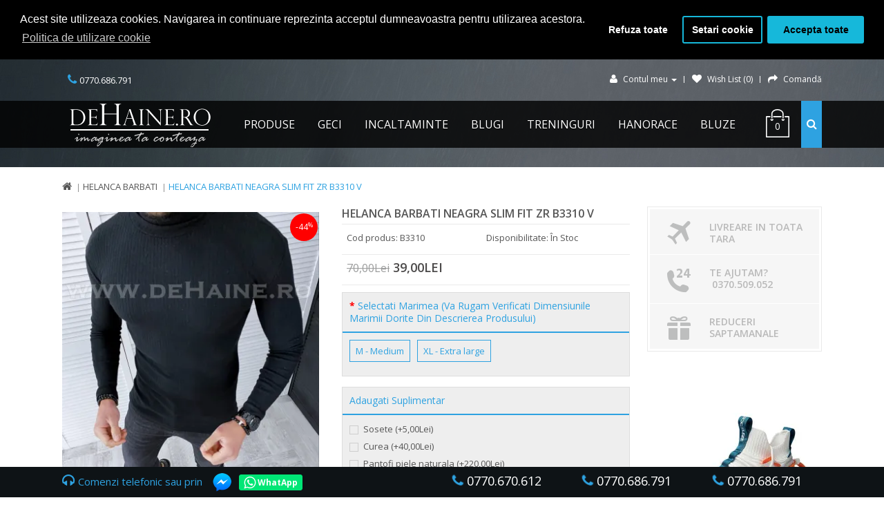

--- FILE ---
content_type: text/html; charset=utf-8
request_url: https://dehaine.ro/helanca-barbati/helanca-barbati-slim-fit-neagra-b3310
body_size: 27292
content:
<!DOCTYPE html><html dir="ltr" lang="ro"><head><meta charset="UTF-8" /><meta name="viewport" content="width=device-width, initial-scale=1"><meta http-equiv="X-UA-Compatible" content="IE=edge"><title>Helanca barbati online</title><link rel="preconnect" href="fonts.gstatic.com"><link rel="preconnect" href="https://www.googletagmanager.com"><link rel="preconnect" href="https://attr-2p.com"><link rel="preconnect" href="https://cdn.sameday.ro"><link rel="preconnect" href="https://cdnjs.cloudflare.com"><base href="https://dehaine.ro/" /><meta name="description" content="Helanca pentru barbati Zara la cel mai mic pret. Profita acum!" /><meta name="keywords" content= "Helanca barbati, Helanca zara, Helanca pentru barbati, haine online, de haine, imbracaminte online" /><meta name="facebook-domain-verification" content="l7msfu85u3ylkxl93ztwt1bm9pw8bu" /><meta name="google-site-verification" content="IVPZpVh9nN6Ivhehoj30qj4sXdpVFneQRAwfqPTy69o" />
<link href="catalog/view/javascript/font-awesome/css/font-awesome.min.css" rel="stylesheet" type="text/css" /><link href="//fonts.googleapis.com/css?family=Open+Sans:400,600,700" rel="stylesheet" type="text/css" /><link href="catalog/view/theme/OPCADD002/stylesheet/stylesheet.css" rel="stylesheet"><link rel="stylesheet" type="text/css" href="catalog/view/theme/OPCADD002/stylesheet/megnor/carousel.css" /><link rel="stylesheet" type="text/css" href="catalog/view/theme/OPCADD002/stylesheet/megnor/custom.css" /><link rel="stylesheet" type="text/css" href="catalog/view/theme/OPCADD002/stylesheet/megnor/bootstrap.min.css" /><link rel="stylesheet" type="text/css" href="catalog/view/theme/OPCADD002/stylesheet/megnor/lightbox.css" /><link href="catalog/view/javascript/jquery/swiper/css/swiper.min.css" type="text/css" rel="stylesheet" media="screen" /><link href="catalog/view/javascript/jquery/magnific/magnific-popup.css" type="text/css" rel="stylesheet" media="screen" /><link href="catalog/view/javascript/jquery/datetimepicker/bootstrap-datetimepicker.min.css" type="text/css" rel="stylesheet" media="screen" /><link href="catalog/view/javascript/jquery/owl-carousel/owl.carousel.css" type="text/css" rel="stylesheet" media="screen" /><link href="catalog/view/javascript/jquery/owl-carousel/owl.transitions.css" type="text/css" rel="stylesheet" media="screen" /><link href="catalog/view/javascript/isenselabs_gdpr/cookieconsent.min.css" type="text/css" rel="stylesheet" media="screen" /><link href="https://dehaine.ro/helanca-barbati-slim-fit-neagra-b3310" rel="canonical" /><link href="image/catalog/---banere/dehaine.ro-icon.png" rel="icon" />






 <link rel="stylesheet" type="text/css" href="catalog/view/supermenu/supermenu.css?v=23" />













<noscript><img height="1" width="1" style="display:none"
src="https://www.facebook.com/tr?id=1322128588290295&ev=PageView&noscript=1"
/></noscript>  <link href="catalog/view/theme/default/stylesheet/labelmaker.css" rel="stylesheet"> 	   <link href="catalog/view/javascript/ocdev_smart_newsletter_subscribe/magnific-popup.css?v=1.0.2" rel="stylesheet" media="screen" /> <link rel="stylesheet" type="text/css" href="catalog/view/theme/default/stylesheet/ocdev_smart_newsletter_subscribe/stylesheet.css?v=1.0.2"/>  <style> input:checked ~ #sameday_locker { display: block !important; } </style> <noscript> <img height="1" width="1" style="display:none" src="https://www.facebook.com/tr?id=1322128588290295&ev=PageView&noscript=1"/></noscript></head> <link rel="stylesheet" type="text/css" href="catalog/view/theme/OPCADD002/stylesheet/custom_v5.css?v=1" /> <body class="product-product-21951 layout-2 right-col"><noscript><iframe class="lazyload" src="[data-uri]" data-src="https://www.googletagmanager.com/ns.html?id=GTM-NVKW2CMV"
height="0" width="0" style="display:none;visibility:hidden"></iframe></noscript><div class="top-header"><nav id="top"> <div class="container"> <div class="top-header-block"> <div class="header-callus"><a href="https://dehaine.ro/contact"><i class="fa fa-phone"></i><span class="num">0770.686.791</span></a> </div> <div id="top-links" class="nav pull-right"> <ul class="list-inline"> <li class="dropdown myaccount"><a href="https://dehaine.ro/contul-meu" title="Contul meu" class="dropdown-toggle" data-toggle="dropdown"><i class="fa fa-user"></i> <span class="hidden-xs hidden-sm hidden-md">Contul meu</span> <span class="caret"></span></a> <ul class="dropdown-menu dropdown-menu-right myaccount-menu"> <li><a href="https://dehaine.ro/inregistrare">Înregistrează-te</a></li> <li><a href="https://dehaine.ro/login">Autentifică-te</a></li> </ul> </li> <li><a href="https://dehaine.ro/wishlist" id="wishlist-total" title="Wish List (0)"><i class="fa fa-heart"></i> <span class="hidden-xs hidden-sm hidden-md">Wish List (0)</span></a></li> <li><a href="https://dehaine.ro/finalizare-comanda" title="Comandă"><i class="fa fa-share"></i> <span class="hidden-xs hidden-sm hidden-md">Comandă</span></a></li> </ul> </div> </div> </div></nav><header id="header-container"> <div class="container"> <div id="logo"> <a href="https://dehaine.ro/"><img width="222" height="63" src="image/catalog/---banere/dehaine-logo-alb-v2.png" title="deHaine.ro" alt="deHaine.ro" class="img-responsive" /></a> </div> <a style="display: none" id="mobile-account-link" href="index.php?route=account/account"><i class="fa fa-user"></i></a><a style="display: none" id="mobile-search-trigger"><i class="fa fa-search"></i></a><div id="search" class="input-group"> <button type="button" class="btn btn-default btn-lg"><i class="fa fa-search"></i></button> <input type="text" name="search" value="" placeholder="Căutare" class="form-control input-lg"/></div> <div id="cart" class="btn-group btn-block"> <button type="button" data-toggle="dropdown" data-loading-text="Încărcare..." class="btn btn-inverse btn-block btn-lg dropdown-toggle"><i class="fa fa-shopping-cart"></i> <span id="cart-total">0</span></button> <ul class="dropdown-menu pull-right cart-menu"> <li> <p class="text-center">Coșul este gol!</p> </li> </ul></div><a style="display: none" id="mobile-supermenu-trigger"><i class="fa fa-bars" aria-hidden="true"></i></a><div class="supermenu-wrap"><nav id="supermenu" class="default superbig"><a class="mobile-trigger">Meniu</a><ul><li class="tlli mkids"> <a class="superdropper" href="#"><span>+</span><span>-</span></a> <a class="tll" >Produse</a><div class="bigdiv withflyout"><div class="withchildfo hasflyout"> <a class="superdropper" href="#"><span>+</span><span>-</span></a><a class="theparent" href="https://dehaine.ro/geci-barbati">Geci barbati</a><div class="flyouttoright"><div class="inflyouttoright" ><div class="withchild" ><a class="theparent" href="https://dehaine.ro/geci-barbati/geaca-geci-iarna-groase">Geci iarna</a></div><div class="withchild" ><a class="theparent" href="https://dehaine.ro/geci-barbati/geci-de-piele-barbati-office-casual-slim-fit-fashion">Geci de piele barbati</a></div><div class="withchild" ><a class="theparent" href="https://dehaine.ro/geci-barbati/geci-de-blugo-barbati-office-casual-slim-fit-fashion">Geci de blugi barbati</a></div><div class="withchild" ><a class="theparent" href="https://dehaine.ro/geci-barbati/geaca-geci-primavara">Geci barbati toamna</a></div></div></div></div><div class="withchildfo"> <a class="theparent" href="https://dehaine.ro/paltoane-barbati">Paltoane</a></div><div class="withchildfo"> <a class="theparent" href="https://dehaine.ro/camasi-barbati-haine-online">Camasi barbati</a></div><div class="withchildfo hasflyout"> <a class="superdropper" href="#"><span>+</span><span>-</span></a><a class="theparent" href="https://dehaine.ro/Blugi_haine_online">Blugi barbati</a><div class="flyouttoright"><div class="inflyouttoright" ><div class="withchild" ><a class="theparent" href="https://dehaine.ro/Blugi_haine_online/blugi-scurti-barbati-online">Blugi scurti</a></div></div></div></div><div class="withchildfo"> <a class="theparent" href="https://dehaine.ro/sacouri-barbati">Sacouri barbati</a></div><div class="withchildfo hasflyout"> <a class="superdropper" href="#"><span>+</span><span>-</span></a><a class="theparent" href="https://dehaine.ro/Pantaloni-barbati_haine_online">Pantaloni</a><div class="flyouttoright"><div class="inflyouttoright" ><div class="withchild" ><a class="theparent" href="https://dehaine.ro/Pantaloni-barbati_haine_online/pantaloni-barbati-smart-casual">Pantaloni casual</a></div><div class="withchild" ><a class="theparent" href="https://dehaine.ro/Pantaloni-barbati_haine_online/pntaloni_eleganti">Pantaloni eleganti</a></div><div class="withchild" ><a class="theparent" href="https://dehaine.ro/Pantaloni-barbati_haine_online/paltaloni-trening-barbati">Pantaloni de trening</a></div><div class="withchild" ><a class="theparent" href="https://dehaine.ro/Pantaloni-barbati_haine_online/pantaloni-scurti-barbati">Pantaloni scurti</a></div><div class="withchild" ><a class="theparent" href="https://dehaine.ro/Pantaloni-barbati_haine_online/sort-de-baie-barbati">Sort de baie</a></div></div></div></div><div class="withchildfo"> <a class="theparent" href="https://dehaine.ro/compleuri-vara-barbati">Compleuri vara</a></div><div class="withchildfo"> <a class="theparent" href="https://dehaine.ro/pulover-haine-barbati">Pulovere barbati</a></div><div class="withchildfo"> <a class="theparent" href="https://dehaine.ro/hanorace-barbati">Hanorace</a></div><div class="withchildfo hasflyout"> <a class="superdropper" href="#"><span>+</span><span>-</span></a><a class="theparent" href="https://dehaine.ro/costume-barbati-online">Costume barbati</a><div class="flyouttoright"><div class="inflyouttoright" ><div class="withchild" ><a class="theparent" href="https://dehaine.ro/costume-barbati-online/compleuri-barbati-vesta-si-pantaloni">Compleuri barbati</a></div></div></div></div><div class="withchildfo hasflyout"> <a class="superdropper" href="#"><span>+</span><span>-</span></a><a class="theparent" href="https://dehaine.ro/tinute-barbati-online">Tinute barbati smart casual</a><div class="flyouttoright"><div class="inflyouttoright" ><div class="withchild" ><a class="theparent" href="https://dehaine.ro/index.php?route=product/category&amp;path=116_149">Tinute barbati smart casual din 2 piese</a></div><div class="withchild" ><a class="theparent" href="https://dehaine.ro/index.php?route=product/category&amp;path=116_150">Tinute barbati smart casual din 3 piese</a></div><div class="withchild" ><a class="theparent" href="https://dehaine.ro/index.php?route=product/category&amp;path=116_151">Tinute barbati smart casual din 4 piese</a></div></div></div></div><div class="withchildfo"> <a class="theparent" href="https://dehaine.ro/helanca-barbati">Helanca barbati</a></div><div class="withchildfo"> <a class="theparent" href="https://dehaine.ro/bluze-barbati-slim-fit">Bluze barbati</a></div><div class="withchildfo"> <a class="theparent" href="https://dehaine.ro/cardigan-barbati-online">Cardigan barbati</a></div><div class="withchildfo"> <a class="theparent" href="https://dehaine.ro/tricouri-barbati-casual-office-fashion-model">Tricouri</a></div><div class="withchildfo hasflyout"> <a class="superdropper" href="#"><span>+</span><span>-</span></a><a class="theparent" href="https://dehaine.ro/veste-barbati-casual-fashion">Veste</a><div class="flyouttoright"><div class="inflyouttoright" ><div class="withchild" ><a class="theparent" href="https://dehaine.ro/veste-barbati-casual-fashion/veste-barbati-elegante">Veste barbati elegante</a></div><div class="withchild" ><a class="theparent" href="https://dehaine.ro/veste-barbati-casual-fashion/veste-barbati-sport">Veste barbati sport</a></div></div></div></div><div class="withchildfo hasflyout"> <a class="superdropper" href="#"><span>+</span><span>-</span></a><a class="theparent" href="https://dehaine.ro/incaltaminte-barbati-online-zara">Incaltaminte</a><div class="flyouttoright"><div class="inflyouttoright" ><div class="withchild" ><a class="theparent" href="https://dehaine.ro/incaltaminte-barbati-online-zara/ghete-piele-naturala">Ghete piele naturala/intoarsa</a></div><div class="withchild" ><a class="theparent" href="https://dehaine.ro/incaltaminte-barbati-online-zara/incaltaminte dama-2">Incaltaminte dama</a><span class="mainexpand"></span><ul class="child-level"><li><a href="https://dehaine.ro/incaltaminte-barbati-online-zara/incaltaminte dama-2/Espadrile-dama">Espadrile dama</a></li><li><a href="https://dehaine.ro/incaltaminte-barbati-online-zara/incaltaminte dama-2/Ghete-bocanci-dama">Ghete/bocanci dama</a></li><li><a href="https://dehaine.ro/incaltaminte-barbati-online-zara/incaltaminte dama-2/pantofi-dama">Pantofi dama</a></li><li><a href="https://dehaine.ro/incaltaminte-barbati-online-zara/incaltaminte dama-2/papuci-dama">Papuci dama</a></li><li><a href="https://dehaine.ro/index.php?route=product/category&amp;path=67_155_158">Saboti</a></li><li><a href="https://dehaine.ro/incaltaminte-barbati-online-zara/incaltaminte dama-2/sandale-dama">Sandale dama</a></li><li><a href="https://dehaine.ro/incaltaminte-barbati-online-zara/incaltaminte dama-2/adidasi-dama-online">Adidasi dama</a></li></ul></div><div class="withchild" ><a class="theparent" href="https://dehaine.ro/incaltaminte-barbati-online-zara/mocasini-barbati-online">Mocasini barbati</a></div><div class="withchild" ><a class="theparent" href="https://dehaine.ro/incaltaminte-barbati-online-zara/pantofi-barbati-piele-naturala">Pantofi barbati</a></div><div class="withchild" ><a class="theparent" href="https://dehaine.ro/incaltaminte-barbati-online-zara/adidasi-barbati-online">Adidasi barbati</a></div><div class="withchild" ><a class="theparent" href="https://dehaine.ro/incaltaminte-barbati-online-zara/ghete-barbati-online">Ghete / Bocanci barbati </a></div></div></div></div><div class="withchildfo"> <a class="theparent" href="https://dehaine.ro/pantaloni-de-trening-cu-turul-lasat-barbati">Trening</a></div><div class="withchildfo hasflyout"> <a class="superdropper" href="#"><span>+</span><span>-</span></a><a class="theparent" href="https://dehaine.ro/Accesorii">Accesorii</a><div class="flyouttoright"><div class="inflyouttoright" ><div class="withchild" ><a class="theparent" href="https://dehaine.ro/Accesorii/bretele-barbati">Bretele</a></div><div class="withchild" ><a class="theparent" href="https://dehaine.ro/Accesorii/Cravate ">Cravate </a></div><div class="withchild" ><a class="theparent" href="https://dehaine.ro/Accesorii/Curele ">Curele </a></div><div class="withchild" ><a class="theparent" href="https://dehaine.ro/Accesorii/Lanturi-de-pantaloni">Lanturi de pantaloni</a></div><div class="withchild" ><a class="theparent" href="https://dehaine.ro/Accesorii/manusi-barbati-groase-iarna-">Manusi</a></div><div class="withchild" ><a class="theparent" href="https://dehaine.ro/Accesorii/ochelari-soare-barbati">Ochelari de soare</a></div><div class="withchild" ><a class="theparent" href="https://dehaine.ro/Accesorii/odorizant-camera">Odorizant camera</a></div><div class="withchild" ><a class="theparent" href="https://dehaine.ro/Accesorii/pin-sacou">Pin sacou</a></div><div class="withchild" ><a class="theparent" href="https://dehaine.ro/Accesorii/sosete-barbati">Sosete barbati</a></div><div class="withchild" ><a class="theparent" href="https://dehaine.ro/Accesorii/umerase-haine">Umerase</a></div><div class="withchild" ><a class="theparent" href="https://dehaine.ro/Accesorii/batiste-sacouri-office-fashion">Batiste sacouri</a></div><div class="withchild" ><a class="theparent" href="https://dehaine.ro/Accesorii/boxeri-barbati">Boxeri barbati</a></div></div></div></div><div class="withchildfo"> <a class="theparent" href="https://dehaine.ro/ceasuri-barbati-online">Ceasuri barbati</a></div><div class="withchildfo"> <a class="theparent" href="https://dehaine.ro/adidasi-barbati-online">Adidasi barbati</a></div><div class="withchildfo hasflyout"> <a class="superdropper" href="#"><span>+</span><span>-</span></a><a class="theparent" href="https://dehaine.ro/accesorii-telefone">Accesorii telefone</a><div class="flyouttoright"><div class="inflyouttoright" ><div class="withchild" ><a class="theparent" href="https://dehaine.ro/accesorii-telefone/folii-telefon">Folii telefon</a></div><div class="withchild" ><a class="theparent" href="https://dehaine.ro/accesorii-telefone/huse-telefoane">Huse telefoane</a></div></div></div></div><div class="withchildfo"> <a class="theparent" href="https://dehaine.ro/bluze-dama-online">Haine dama</a></div></div></li><li class="tlli sep"><span class="item-sep">&nbsp;</span></li><li class="tlli"> <a class="tll" href="https://dehaine.ro/geci-barbati/geaca-geci-iarna-groase" >Geci </a></li><li class="tlli sep"><span class="item-sep">&nbsp;</span></li><li class="tlli mkids"> <a class="superdropper" href="#"><span>+</span><span>-</span></a> <a class="tll" href="https://dehaine.ro/incaltaminte-barbati-online-zara" >Incaltaminte</a><div class="bigdiv withflyout"><div class="withchildfo"> <a class="theparent" href="https://dehaine.ro/incaltaminte-barbati-online-zara/ghete-piele-naturala">Ghete piele naturala/intoarsa</a></div><div class="withchildfo hasflyout"> <a class="superdropper" href="#"><span>+</span><span>-</span></a><a class="theparent" href="https://dehaine.ro/incaltaminte-barbati-online-zara/incaltaminte dama-2">Incaltaminte dama</a><div class="flyouttoright"><div class="inflyouttoright" ><div class="withchild" ><a class="theparent" href="https://dehaine.ro/incaltaminte-barbati-online-zara/incaltaminte dama-2/Espadrile-dama">Espadrile dama</a></div><div class="withchild" ><a class="theparent" href="https://dehaine.ro/incaltaminte-barbati-online-zara/incaltaminte dama-2/Ghete-bocanci-dama">Ghete/bocanci dama</a></div><div class="withchild" ><a class="theparent" href="https://dehaine.ro/incaltaminte-barbati-online-zara/incaltaminte dama-2/pantofi-dama">Pantofi dama</a></div><div class="withchild" ><a class="theparent" href="https://dehaine.ro/incaltaminte-barbati-online-zara/incaltaminte dama-2/papuci-dama">Papuci dama</a></div><div class="withchild" ><a class="theparent" href="https://dehaine.ro/index.php?route=product/category&amp;path=67_155_158">Saboti</a></div><div class="withchild" ><a class="theparent" href="https://dehaine.ro/incaltaminte-barbati-online-zara/incaltaminte dama-2/sandale-dama">Sandale dama</a></div><div class="withchild" ><a class="theparent" href="https://dehaine.ro/incaltaminte-barbati-online-zara/incaltaminte dama-2/adidasi-dama-online">Adidasi dama</a></div></div></div></div><div class="withchildfo"> <a class="theparent" href="https://dehaine.ro/incaltaminte-barbati-online-zara/mocasini-barbati-online">Mocasini barbati</a></div><div class="withchildfo"> <a class="theparent" href="https://dehaine.ro/incaltaminte-barbati-online-zara/pantofi-barbati-piele-naturala">Pantofi barbati</a></div><div class="withchildfo"> <a class="theparent" href="https://dehaine.ro/incaltaminte-barbati-online-zara/adidasi-barbati-online">Adidasi barbati</a></div><div class="withchildfo"> <a class="theparent" href="https://dehaine.ro/incaltaminte-barbati-online-zara/ghete-barbati-online">Ghete / Bocanci barbati </a></div></div></li><li class="tlli sep"><span class="item-sep">&nbsp;</span></li><li class="tlli"> <a class="tll" href="https://dehaine.ro/Blugi_haine_online">Blugi</a></li><li class="tlli sep"><span class="item-sep">&nbsp;</span></li><li class="tlli"> <a class="tll" href="https://dehaine.ro/pantaloni-de-trening-cu-turul-lasat-barbati" >Treninguri</a></li><li class="tlli sep"><span class="item-sep">&nbsp;</span></li><li class="tlli"> <a class="tll" href="https://dehaine.ro/hanorace-barbati" >Hanorace</a></li><li class="tlli sep"><span class="item-sep">&nbsp;</span></li><li class="tlli"> <a class="tll" href="https://dehaine.ro/bluze-barbati-slim-fit" >Bluze</a></li></ul></nav></div> </div></header> </div><style>#update_box{z-index:200; background-color:#fff; color:#000; width:180px; top:6; right:2px; position:fixed; padding:2px; border:#333 solid 1px;}
#update_box .pop-title_bar{text-align:right; background-color:#229ac8; text-decoration:none; color:#fff; padding-right:5px; cursor:pointer;}
#update_box .pop-title_bar a:hover{color:#ff0;}
#update_box .pop_text_price{font-weight:bold; color:#333; margin-bottom:2px;}
#update_box .pop_price-old{color:#F00; text-decoration:line-through;}
#update_box .pop_price-new{font-weight:bold;}
#update_box .pop_text-tax{color:#999; font-size:9.66px; margin-bottom:2px;}
#update_box .pop_price-tax{}</style><div id="update_box" style="display:none;"><div class="pop-title_bar">X</div> <span id="pop_values"> <span class="pop_text_price">Price: <span class="pop_price-old" style="display:;">70,00Lei</span> <span class="pop_price-new">39,00Lei</span> </span><br /> </span><br /> </span></div><style>@media (max-width: 767px) {	body[class^=product-product] :is(	#content,	#content > .row,	#content > .row > .product-right,	#product,	#product > .cart-block,	#product > .cart-block > .cart	)	{	display: contents;	}	#button-cart {	position: sticky;	bottom: 68px;	z-index: 222;	top: 60px;	}
}</style><div class="container"> <ul class="breadcrumb"> <li><a href="https://dehaine.ro/"><i class="fa fa-home"></i></a></li> <li><a href="https://dehaine.ro/helanca-barbati">Helanca barbati</a></li> <li><a href="https://dehaine.ro/helanca-barbati/helanca-barbati-slim-fit-neagra-b3310">Helanca barbati neagra slim fit ZR B3310 V</a></li> </ul> <div class="row"> <div id="content" class="productpage col-sm-9"> <div class="row"> <div class="col-sm-4 product-left"><div class="product-info"> <div class="left product-image thumbnails"> <div class="thumbnailsv2"> <div class="swiper-container swiper-product-images"> <div class="swiper-wrapper"> <div class="swiper-slide"> <a href="image/cache/catalog/-9912/990/helanca-barbati-slim-fit-neagra- (1)-900x12345.webp" title="Helanca barbati neagra slim fit ZR B3310 V" class="thumbnail elevatezoom-gallery" data-image="image/cache/catalog/-9912/990/helanca-barbati-slim-fit-neagra- (1)-380x12345.webp" data-zoom-image="image/cache/catalog/-9912/990/helanca-barbati-slim-fit-neagra- (1)-900x12345.webp"> <img width="100%" class="swiper-lazy" src="image/cache/catalog/-9912/990/helanca-barbati-slim-fit-neagra- (1)-380x12345.webp" title="Helanca barbati neagra slim fit ZR B3310 V" alt="Helanca barbati neagra slim fit ZR B3310 V" /> </a> <div class="swiper-lazy-preloader"></div> </div> <div class="swiper-slide"> <a href="image/cache/catalog/-9912/990/helanca-barbati-slim-fit-neagra- (2)-900x12345.webp" title="Helanca barbati neagra slim fit ZR B3310 V" class="thumbnail elevatezoom-gallery" data-image="image/cache/catalog/-9912/990/helanca-barbati-slim-fit-neagra- (2)-380x12345.webp" data-zoom-image="image/cache/catalog/-9912/990/helanca-barbati-slim-fit-neagra- (2)-900x12345.webp"> <img width="100%" class="swiper-lazy" src="image/cache/catalog/-9912/990/helanca-barbati-slim-fit-neagra- (2)-100x12345.webp" data-src="image/cache/catalog/-9912/990/helanca-barbati-slim-fit-neagra- (2)-380x12345.webp" title="Helanca barbati neagra slim fit ZR B3310 V" alt="Helanca barbati neagra slim fit ZR B3310 V" /> </a> <div class="swiper-lazy-preloader"></div> </div> </div> <div class="swiper-pagination"></div> <div class="swiper-buttons"> <div class="swiper-button-prev"></div> <div class="swiper-button-next"></div> </div> </div> <div class="offbadge">-44<sup>%</sup></div>   <div class="image labelbox"> <div class="picbox"> </div> <a class="thumbnail" href="image/cache/catalog/-9912/990/helanca-barbati-slim-fit-neagra- (1)-900x12345.webp" title="Helanca barbati neagra slim fit ZR B3310 V"> <img width="380" height="12345" src="image/cache/catalog/-9912/990/helanca-barbati-slim-fit-neagra- (1)-380x12345.webp" title="Helanca barbati neagra slim fit ZR B3310 V" alt="Helanca barbati neagra slim fit ZR B3310 V" /></a> </div> <div class="additional-carousel"> <div id="additional-carousel" class="image-additional "> <div class="slider-item"><div class="product-block"> <a href="image/cache/catalog/-9912/990/helanca-barbati-slim-fit-neagra- (2)-900x12345.webp" title="Helanca barbati neagra slim fit ZR B3310 V" class="thumbnail elevatezoom-gallery" data-image="image/cache/catalog/-9912/990/helanca-barbati-slim-fit-neagra- (2)-54x68.webp" data-zoom-image="image/cache/catalog/-9912/990/helanca-barbati-slim-fit-neagra- (2)-900x12345.webp"><img src="image/cache/catalog/-9912/990/helanca-barbati-slim-fit-neagra- (2)-54x68.webp" width="74" title="Helanca barbati neagra slim fit ZR B3310 V" alt="Helanca barbati neagra slim fit ZR B3310 V" /></a></div></div> </div> <span class="additional_default_width" style="display:none; visibility:hidden"></span> </div> </div> <div class="alte-culori only-mobile"> <h3 class="collapse-trigger">Alte culori disponibile</h3> <div class="alte-culori-container"> <div class="row"> <div class="col-xs-4 alteculoritem"> <a href="https://dehaine.ro/index.php?route=product/product&amp;product_id=31236" title="Helanca barbati alba slim fit cu defect 2746 119-3"><img class="lazyload" width="252" height="336" src="[data-uri]" data-src="image/cache/catalog/-9912/990/helanca-barbati-slim-fit-alba-a3210 (1)-252x336.webp" title="Helanca barbati alba slim fit cu defect 2746 119-3" alt="Helanca barbati alba slim fit cu defect 2746 119-3" /></a> </div> <div class="col-xs-4 alteculoritem"> <a href="https://dehaine.ro/B3310-Helanca-barbati-slim-online-TMB-kaki-a" title="Helanca barbati kaki slim fit ZR B3310 V"><img class="lazyload" width="252" height="336" src="[data-uri]" data-src="image/cache/catalog/-9912/805/B3310-Helanca-barbati-slim-online-TMB-kaki-b-252x336.webp" title="Helanca barbati kaki slim fit ZR B3310 V" alt="Helanca barbati kaki slim fit ZR B3310 V" /></a> </div> </div> </div> </div> <style> .alteculoritem a { display: block; } .alteculoritem a img { display: block; max-width: 100%; border: 4px solid transparent; height: auto; } .alteculoritem a img:hover { border: 4px solid #2ea2e1; } .alte-culori-container { padding: 15px; } .alte-culori { background: #f9f9f9; margin-bottom: 15px; border: 1px solid #e9e9e9; } .alte-culori h3 { padding: 10px 15px; color: #2ea2e1; border-bottom: 2px solid #2ea2e1; } </style>  </div> </div> </div> <div class="col-sm-5 product-right"> <h3 class="product-title">Helanca barbati neagra slim fit ZR B3310 V</h3> <ul class="list-unstyled product-info"> <li>Cod produs: B3310</li> <li>Disponibilitate: În Stoc</li> </ul> <ul class="list-unstyled"> <li class="old"><span class="holder_price_std old-price" style="text-decoration: line-through;">70,00Lei</span></li> <li class="special"> <h2 class="holder_price_reg special-price">39,00Lei</h2> </li> </ul> <div id="product"> <h3 class="product-option">Opţiuni disponibile</h3> <div class="form-group required"> <label class="control-label option-label">Selectati Marimea (Va rugam verificati dimensiunile marimii dorite din descrierea produsului)</label> <div class="custom-radio-list" id="input-option31859"> <div class="radio"> <label class="custom-radio"> <input type="radio" name="option[31859]" value="178610" /> <div class="radio-button"> M - Medium </div> </label> </div> <div class="radio"> <label class="custom-radio"> <input type="radio" name="option[31859]" value="178608" /> <div class="radio-button"> XL - Extra large </div> </label> </div> </div> </div><p></p> <div class="collapse-mobile only-mobile form-group"> <label class="control-label option-label collapse-trigger">Adaugati suplimentar</label> <div id="input-option31860"> <div class="checkbox"> <label> <input type="checkbox" name="option[31860][]" value="178617" /> Sosete (+5,00Lei) </label> </div> <div class="checkbox"> <label> <input type="checkbox" name="option[31860][]" value="178619" /> Curea (+40,00Lei) </label> </div> <div class="checkbox"> <label> <input type="checkbox" name="option[31860][]" value="178612" /> Pantofi piele naturala (+220,00Lei) </label> </div> <div class="checkbox"> <label> <input type="checkbox" name="option[31860][]" value="178618" /> Maieu (+7,00Lei) </label> </div> <div class="checkbox"> <label> <input type="checkbox" name="option[31860][]" value="178614" /> Pantaloni (+100,00Lei) </label> </div> <div class="checkbox"> <label> <input type="checkbox" name="option[31860][]" value="178615" /> Manusi piele (+40,00Lei) </label> </div> <div class="checkbox"> <label> <input type="checkbox" name="option[31860][]" value="178611" /> Bratara (+30,00Lei) </label> </div> <div class="checkbox"> <label> <input type="checkbox" name="option[31860][]" value="178622" /> Vesta + Pantaloni (+180,00Lei) </label> </div> <div class="checkbox"> <label> <input type="checkbox" name="option[31860][]" value="178620" /> Sacou (+180,00Lei) </label> </div> <div class="checkbox"> <label> <input type="checkbox" name="option[31860][]" value="178613" /> Vesta (+80,00Lei) </label> </div> <div class="checkbox"> <label> <input type="checkbox" name="option[31860][]" value="178616" /> Set 3 sosete (+12,00Lei) </label> </div> <div class="checkbox"> <label> <input type="checkbox" name="option[31860][]" value="178621" /> Bretele (+30,00Lei) </label> </div> </div> </div> <div class="cart-block"> <div class="form-group cart"> <div class="marimi-cantitate"> <div> <label class="control-label" for="input-quantity">Cantitate</label> <input type="text" name="quantity" value="1" size="2" id="input-quantity" class="form-control" /> <input type="hidden" name="product_id" value="21951" /> </div> <div> <a class="tabel-marimi"><i class="fa fa-table" aria-hidden="true"></i> Tabel Marimi</a> </div> </div> <button type="button" id="button-cart" onclick="addProductToCart('21951');"" data-loading-text="Încărcare..." class="btn btn-primary btn-lg btn-block">Adaugă în Coş</button> </div> <div class="custom-text-product"><div style="clear: both; margin-bottom: 9px;"><p style="text-align: center; "><font face="Archivo Narrow, sans-serif"><span style="font-size: 15px;">Comanda linistit. Daca nu iti place, nu iti vine sau nu-l mai vrei </span><font color="#ff0000" style="font-size: 15px; font-weight: bold;">se poate return</font><b style="font-size: 15px;"><font color="#ff0000">a in 14 zile</font></b></font><span style="color: rgb(255, 0, 0); font-family: &quot;Archivo Narrow&quot;, sans-serif; font-size: 15px; font-weight: bold;">!</span><br></p><h5 style="text-align: center; font-family: &quot;Open Sans&quot;, sans-serif; color: rgb(0, 0, 0);"><br></h5></div></div> <span class="links"> </span> </div> </div> <div class="rating-wrapper rating"> <span class="fa fa-stack"><i class="fa fa-star off fa-stack-1x"></i></span> <span class="fa fa-stack"><i class="fa fa-star off fa-stack-1x"></i></span> <span class="fa fa-stack"><i class="fa fa-star off fa-stack-1x"></i></span> <span class="fa fa-stack"><i class="fa fa-star off fa-stack-1x"></i></span> <span class="fa fa-stack"><i class="fa fa-star off fa-stack-1x"></i></span> <a class="review-count" href="" onclick="$('a[href=\'#tab-review\']').trigger('click'); return false;">0 opinii</a><a class="write-review" href="" onclick="$('a[href=\'#tab-review\']').trigger('click'); return false;"><i class="fa fa-pencil"></i> Spune-ţi opinia</a> </div> <div class="clearfix"></div>  <div class="new_share text-left" style="display: none;" data-permalink="https://dehaine.ro/helanca-barbati-slim-fit-neagra-b3310"> &nbsp;&nbsp; <a target="_blank" href="//www.facebook.com/sharer.php?u=https://dehaine.ro/helanca-barbati-slim-fit-neagra-b3310" class="share__link"> <i class="fa fa-facebook"></i> <span class="share__text">SHARE</span> </a>&nbsp;&nbsp; <a target="_blank" href="//twitter.com/share?url=https://dehaine.ro/helanca-barbati-slim-fit-neagra-b3310&amp;text=" class="share__link"> <i class="fa fa-twitter"></i> <span class="share__text">TWEET</span> </a> </div>  <div class="clearfix"></div> <div class="ppage-moved-ctop"> <div class="product-contact-us"><h4>Ai nevoie de ajutor? Contacteaza-ne</h4><div class="cupb-icons"> <a class="facebook-mess-but" title="Facebook Messenger" href="https://m.me/dehainero" target="_blank"><i class="fa-facebook-official fa"></i><span>Messenger</span></a> <a class="whatsapp-mess-but" data-phone="+40732047009" data-message="Buna Ziua, sunt interesat de un produse Dehaine.ro " title="WhatsApp"><i class="fa-whatsapp fa"></i><span>Whatsapp</span></a> <a class="phone-mess-but" href="sms:0730824864" title="SMS"><i class="fa fa-comments"></i><span>SMS</span></a> </div></div>  </div> </div><aside id="column-right" class="col-sm-3 hidden-xs"> <div class="cms_product"><div class="cms-container"><div class="product_block1"><div class="block_content">Livreare in toata tara</div></div><div class="product_block2"><div class="block_content">Te ajutam? &nbsp;0370.509.052</div></div><div class="product_block3"><div class="block_content">Reduceri saptamanale</div></div></div></div> <div id="banner0" class=" owl-carousel bannercarousel "> <div class="item"> <a href="https://dehaine.ro/geci-barbati"><img width="245" height="295" src="[data-uri]" data-src="image/cache/catalog/-9913/103/4-245x295.webp" alt="Adidasi" class="lazyload img-responsive" /></a> </div> <div class="item"> <a href="https://dehaine.ro/incaltaminte-barbati-online-zara/adidasi-barbati-online"><img width="245" height="295" src="[data-uri]" data-src="image/cache/catalog/-9913/103/3-245x295.webp" alt="adidasi" class="lazyload img-responsive" /></a> </div> </div> </aside> <div class="col-sm-12"><ul class="nav nav-tabs"> <li class="active"><a href="#tab-description" data-toggle="tab">Descriere</a></li> <li><a href="#tab-review" data-toggle="tab">Opinii (0)</a></li> <li><a href="#tab-custom-superhtml_groups_1_column_1" data-toggle="tab">Livrare</a></li> <li><a href="#tab-custom-superhtml_groups_1_column_2" data-toggle="tab">Plata</a></li> <li><a href="#tab-custom-superhtml_groups_1_column_3" data-toggle="tab">Returnare</a></li>  </ul> <div class="tab-content"> <div class="tab-pane active" id="tab-description"><p><span style="font-size: 16px;"><b>Helanca barbati slim fit&nbsp;</b></span><span style="color:#000000;"><span style="font-size:16px;"><strong>tip Zara&nbsp;</strong></span></span></p><p><b style="font-size: 16px;">Helanca&nbsp;</b><span style="color:#000000;"><span style="font-size:16px;"><strong>casual -&nbsp;</strong></span></span><b style="font-size: 16px;">Helanca&nbsp;</b><span style="color:#000000;"><span style="font-size:16px;"><strong>office -&nbsp;</strong></span></span><b style="font-size: 16px;">Helanca&nbsp;</b><span style="color:#000000;"><span style="font-size:16px;"><strong>slim fit - </strong><strong>&nbsp;</strong></span></span><b style="font-size: 16px;">Helanca&nbsp;</b><span style="color:#000000;"><span style="font-size:16px;"><strong>eleganta&nbsp;</strong></span></span></p><p><span style="color:#000000;"><span style="font-size:16px;">Material: Bumbac + Poliester</span></span></p><p><span style="font-size:14px;"><span style="color:#000000;">Nuantele culorilor produselor pot sa difere usor, ca urmare a procesului de executie al fotografiilor sau a setarilor monitorului tau!</span></span></p><p><strong style="margin: 0px; padding: 0px; color: rgb(255, 0, 0); font-family: arial, sans-serif; font-size: 16px;">Manechinul din imagine are 180cm, 70 kg si a pozat cu marimea M</strong><span style="font-size:14px;"><span style="color:#000000;"><br></span></span></p><table class="MsoNormalTable" border="1" cellspacing="0" cellpadding="0" align="left" width="534" style="width: 400.5pt; background: rgb(231, 231, 231); border: none; margin-left: 6.75pt; margin-right: 6.75pt;"> <tbody><tr style="mso-yfti-irow:0;mso-yfti-firstrow:yes;height:21.2pt"> <td width="109" style="width:82.05pt;border:solid #666666 1.0pt;mso-border-alt: solid #666666 .75pt;padding:6.0pt 6.0pt 6.0pt 6.0pt;height:21.2pt"> <p class="MsoNormal" style="margin-bottom:0in;margin-bottom:.0001pt;line-height: normal;mso-element:frame;mso-element-frame-hspace:9.0pt;mso-element-wrap: around;mso-element-anchor-horizontal:margin;mso-element-top:20.35pt; mso-height-rule:exactly"><span style="font-size:9.0pt;font-family:&quot;Arial&quot;,sans-serif; mso-fareast-font-family:&quot;Times New Roman&quot;;color:#444444">Dimensiuni (cm)<o:p></o:p></span></p> </td> <td width="101" style="width:75.45pt;border:solid #666666 1.0pt;border-left: none;mso-border-left-alt:solid #666666 .75pt;mso-border-alt:solid #666666 .75pt; padding:6.0pt 6.0pt 6.0pt 6.0pt;height:21.2pt"> <p class="MsoNormal" style="margin-bottom:0in;margin-bottom:.0001pt;line-height: normal;mso-element:frame;mso-element-frame-hspace:9.0pt;mso-element-wrap: around;mso-element-anchor-horizontal:margin;mso-element-top:20.35pt; mso-height-rule:exactly"><span style="font-size:9.0pt;font-family:&quot;Arial&quot;,sans-serif; mso-fareast-font-family:&quot;Times New Roman&quot;;color:#444444">Umeri A cm<o:p></o:p></span></p> </td> <td width="108" style="width:81.0pt;border:solid #666666 1.0pt;border-left: none;mso-border-left-alt:solid #666666 .75pt;mso-border-alt:solid #666666 .75pt; padding:6.0pt 6.0pt 6.0pt 6.0pt;height:21.2pt"> <p class="MsoNormal" style="margin-bottom:0in;margin-bottom:.0001pt;line-height: normal;mso-element:frame;mso-element-frame-hspace:9.0pt;mso-element-wrap: around;mso-element-anchor-horizontal:margin;mso-element-top:20.35pt; mso-height-rule:exactly"><span style="font-size:9.0pt;font-family:&quot;Arial&quot;,sans-serif; mso-fareast-font-family:&quot;Times New Roman&quot;;color:#444444">Abdomen B cm<o:p></o:p></span></p> </td> <td width="110" style="width:82.4pt;border:solid #666666 1.0pt;border-left: none;mso-border-left-alt:solid #666666 .75pt;mso-border-alt:solid #666666 .75pt; padding:6.0pt 6.0pt 6.0pt 6.0pt;height:21.2pt"> <p class="MsoNormal" style="margin-bottom:0in;margin-bottom:.0001pt;line-height: normal;mso-element:frame;mso-element-frame-hspace:9.0pt;mso-element-wrap: around;mso-element-anchor-horizontal:margin;mso-element-top:20.35pt; mso-height-rule:exactly"><span style="font-size:9.0pt;font-family:&quot;Arial&quot;,sans-serif; mso-fareast-font-family:&quot;Times New Roman&quot;;color:#444444">Lungime D cm<o:p></o:p></span></p> </td> <td width="106" style="width:79.6pt;border:solid #666666 1.0pt;border-left: none;mso-border-left-alt:solid #666666 .75pt;mso-border-alt:solid #666666 .75pt; padding:6.0pt 6.0pt 6.0pt 6.0pt;height:21.2pt"> <p class="MsoNormal" style="margin-bottom:0in;margin-bottom:.0001pt;line-height: normal;mso-element:frame;mso-element-frame-hspace:9.0pt;mso-element-wrap: around;mso-element-anchor-horizontal:margin;mso-element-top:20.35pt; mso-height-rule:exactly"><span style="font-size:9.0pt;font-family:&quot;Arial&quot;,sans-serif; mso-fareast-font-family:&quot;Times New Roman&quot;;color:#444444">Maneca C cm<o:p></o:p></span></p> </td> </tr> <tr style="mso-yfti-irow:1;height:9.8pt"> <td width="109" style="width:82.05pt;border:solid #666666 1.0pt;border-top: none;mso-border-top-alt:solid #666666 .75pt;mso-border-alt:solid #666666 .75pt; padding:6.0pt 6.0pt 6.0pt 6.0pt;height:9.8pt"> <p class="MsoNormal" style="margin-bottom:0in;margin-bottom:.0001pt;line-height: normal;mso-element:frame;mso-element-frame-hspace:9.0pt;mso-element-wrap: around;mso-element-anchor-horizontal:margin;mso-element-top:20.35pt; mso-height-rule:exactly"><span style="font-size:9.0pt;font-family:&quot;Arial&quot;,sans-serif; mso-fareast-font-family:&quot;Times New Roman&quot;;color:#444444">M<o:p></o:p></span></p> </td> <td width="101" style="width:75.45pt;border-top:none;border-left:none; border-bottom:solid #666666 1.0pt;border-right:solid #666666 1.0pt; mso-border-top-alt:solid #666666 .75pt;mso-border-left-alt:solid #666666 .75pt; mso-border-alt:solid #666666 .75pt;padding:6.0pt 6.0pt 6.0pt 6.0pt; height:9.8pt"> <p class="MsoNormal" style="margin-bottom:0in;margin-bottom:.0001pt;line-height: normal;mso-element:frame;mso-element-frame-hspace:9.0pt;mso-element-wrap: around;mso-element-anchor-horizontal:margin;mso-element-top:20.35pt; mso-height-rule:exactly"><span style="font-size:9.0pt;font-family:&quot;Arial&quot;,sans-serif; mso-fareast-font-family:&quot;Times New Roman&quot;;color:#444444">40<o:p></o:p></span></p> </td> <td width="108" style="width:81.0pt;border-top:none;border-left:none; border-bottom:solid #666666 1.0pt;border-right:solid #666666 1.0pt; mso-border-top-alt:solid #666666 .75pt;mso-border-left-alt:solid #666666 .75pt; mso-border-alt:solid #666666 .75pt;padding:6.0pt 6.0pt 6.0pt 6.0pt; height:9.8pt"> <p class="MsoNormal" style="margin-bottom:0in;margin-bottom:.0001pt;line-height: normal;mso-element:frame;mso-element-frame-hspace:9.0pt;mso-element-wrap: around;mso-element-anchor-horizontal:margin;mso-element-top:20.35pt; mso-height-rule:exactly"><span style="font-size:9.0pt;font-family:&quot;Arial&quot;,sans-serif; mso-fareast-font-family:&quot;Times New Roman&quot;;color:#444444">47<o:p></o:p></span></p> </td> <td width="110" style="width:82.4pt;border-top:none;border-left:none; border-bottom:solid #666666 1.0pt;border-right:solid #666666 1.0pt; mso-border-top-alt:solid #666666 .75pt;mso-border-left-alt:solid #666666 .75pt; mso-border-alt:solid #666666 .75pt;padding:6.0pt 6.0pt 6.0pt 6.0pt; height:9.8pt"> <p class="MsoNormal" style="margin-bottom:0in;margin-bottom:.0001pt;line-height: normal;mso-element:frame;mso-element-frame-hspace:9.0pt;mso-element-wrap: around;mso-element-anchor-horizontal:margin;mso-element-top:20.35pt; mso-height-rule:exactly"><span style="font-size:9.0pt;font-family:&quot;Arial&quot;,sans-serif; mso-fareast-font-family:&quot;Times New Roman&quot;;color:#444444">65<o:p></o:p></span></p> </td> <td width="106" style="width:79.6pt;border-top:none;border-left:none; border-bottom:solid #666666 1.0pt;border-right:solid #666666 1.0pt; mso-border-top-alt:solid #666666 .75pt;mso-border-left-alt:solid #666666 .75pt; mso-border-alt:solid #666666 .75pt;padding:6.0pt 6.0pt 6.0pt 6.0pt; height:9.8pt"> <p class="MsoNormal" style="margin-bottom:0in;margin-bottom:.0001pt;line-height: normal;mso-element:frame;mso-element-frame-hspace:9.0pt;mso-element-wrap: around;mso-element-anchor-horizontal:margin;mso-element-top:20.35pt; mso-height-rule:exactly"><span style="font-size:9.0pt;font-family:&quot;Arial&quot;,sans-serif; mso-fareast-font-family:&quot;Times New Roman&quot;;color:#444444">64<o:p></o:p></span></p> </td> </tr> <tr style="mso-yfti-irow:2;height:10.55pt"> <td width="109" style="width:82.05pt;border:solid #666666 1.0pt;border-top: none;mso-border-top-alt:solid #666666 .75pt;mso-border-alt:solid #666666 .75pt; padding:6.0pt 6.0pt 6.0pt 6.0pt;height:10.55pt"> <p class="MsoNormal" style="margin-bottom:0in;margin-bottom:.0001pt;line-height: normal;mso-element:frame;mso-element-frame-hspace:9.0pt;mso-element-wrap: around;mso-element-anchor-horizontal:margin;mso-element-top:20.35pt; mso-height-rule:exactly"><span style="font-size:9.0pt;font-family:&quot;Arial&quot;,sans-serif; mso-fareast-font-family:&quot;Times New Roman&quot;;color:#444444">L<o:p></o:p></span></p> </td> <td width="101" style="width:75.45pt;border-top:none;border-left:none; border-bottom:solid #666666 1.0pt;border-right:solid #666666 1.0pt; mso-border-top-alt:solid #666666 .75pt;mso-border-left-alt:solid #666666 .75pt; mso-border-alt:solid #666666 .75pt;padding:6.0pt 6.0pt 6.0pt 6.0pt; height:10.55pt"> <p class="MsoNormal" style="margin-bottom:0in;margin-bottom:.0001pt;line-height: normal;mso-element:frame;mso-element-frame-hspace:9.0pt;mso-element-wrap: around;mso-element-anchor-horizontal:margin;mso-element-top:20.35pt; mso-height-rule:exactly"><span style="font-size:9.0pt;font-family:&quot;Arial&quot;,sans-serif; mso-fareast-font-family:&quot;Times New Roman&quot;;color:#444444">42<o:p></o:p></span></p> </td> <td width="108" style="width:81.0pt;border-top:none;border-left:none; border-bottom:solid #666666 1.0pt;border-right:solid #666666 1.0pt; mso-border-top-alt:solid #666666 .75pt;mso-border-left-alt:solid #666666 .75pt; mso-border-alt:solid #666666 .75pt;padding:6.0pt 6.0pt 6.0pt 6.0pt; height:10.55pt"> <p class="MsoNormal" style="margin-bottom:0in;margin-bottom:.0001pt;line-height: normal;mso-element:frame;mso-element-frame-hspace:9.0pt;mso-element-wrap: around;mso-element-anchor-horizontal:margin;mso-element-top:20.35pt; mso-height-rule:exactly"><span style="font-size:9.0pt;font-family:&quot;Arial&quot;,sans-serif; mso-fareast-font-family:&quot;Times New Roman&quot;;color:#444444">49<o:p></o:p></span></p> </td> <td width="110" style="width:82.4pt;border-top:none;border-left:none; border-bottom:solid #666666 1.0pt;border-right:solid #666666 1.0pt; mso-border-top-alt:solid #666666 .75pt;mso-border-left-alt:solid #666666 .75pt; mso-border-alt:solid #666666 .75pt;padding:6.0pt 6.0pt 6.0pt 6.0pt; height:10.55pt"> <p class="MsoNormal" style="margin-bottom:0in;margin-bottom:.0001pt;line-height: normal;mso-element:frame;mso-element-frame-hspace:9.0pt;mso-element-wrap: around;mso-element-anchor-horizontal:margin;mso-element-top:20.35pt; mso-height-rule:exactly"><span style="font-size:9.0pt;font-family:&quot;Arial&quot;,sans-serif; mso-fareast-font-family:&quot;Times New Roman&quot;;color:#444444">66<o:p></o:p></span></p> </td> <td width="106" style="width:79.6pt;border-top:none;border-left:none; border-bottom:solid #666666 1.0pt;border-right:solid #666666 1.0pt; mso-border-top-alt:solid #666666 .75pt;mso-border-left-alt:solid #666666 .75pt; mso-border-alt:solid #666666 .75pt;padding:6.0pt 6.0pt 6.0pt 6.0pt; height:10.55pt"> <p class="MsoNormal" style="margin-bottom:0in;margin-bottom:.0001pt;line-height: normal;mso-element:frame;mso-element-frame-hspace:9.0pt;mso-element-wrap: around;mso-element-anchor-horizontal:margin;mso-element-top:20.35pt; mso-height-rule:exactly"><span style="font-size:9.0pt;font-family:&quot;Arial&quot;,sans-serif; mso-fareast-font-family:&quot;Times New Roman&quot;;color:#444444">65<o:p></o:p></span></p> </td> </tr> <tr style="mso-yfti-irow:3;height:9.8pt"> <td width="109" style="width:82.05pt;border:solid #666666 1.0pt;border-top: none;mso-border-top-alt:solid #666666 .75pt;mso-border-alt:solid #666666 .75pt; padding:6.0pt 6.0pt 6.0pt 6.0pt;height:9.8pt"> <p class="MsoNormal" style="margin-bottom:0in;margin-bottom:.0001pt;line-height: normal;mso-element:frame;mso-element-frame-hspace:9.0pt;mso-element-wrap: around;mso-element-anchor-horizontal:margin;mso-element-top:20.35pt; mso-height-rule:exactly"><span style="font-size:9.0pt;font-family:&quot;Arial&quot;,sans-serif; mso-fareast-font-family:&quot;Times New Roman&quot;;color:#444444">XL<o:p></o:p></span></p> </td> <td width="101" style="width:75.45pt;border-top:none;border-left:none; border-bottom:solid #666666 1.0pt;border-right:solid #666666 1.0pt; mso-border-top-alt:solid #666666 .75pt;mso-border-left-alt:solid #666666 .75pt; mso-border-alt:solid #666666 .75pt;padding:6.0pt 6.0pt 6.0pt 6.0pt; height:9.8pt"> <p class="MsoNormal" style="margin-bottom:0in;margin-bottom:.0001pt;line-height: normal;mso-element:frame;mso-element-frame-hspace:9.0pt;mso-element-wrap: around;mso-element-anchor-horizontal:margin;mso-element-top:20.35pt; mso-height-rule:exactly"><span style="font-size:9.0pt;font-family:&quot;Arial&quot;,sans-serif; mso-fareast-font-family:&quot;Times New Roman&quot;;color:#444444">44<o:p></o:p></span></p> </td> <td width="108" style="width:81.0pt;border-top:none;border-left:none; border-bottom:solid #666666 1.0pt;border-right:solid #666666 1.0pt; mso-border-top-alt:solid #666666 .75pt;mso-border-left-alt:solid #666666 .75pt; mso-border-alt:solid #666666 .75pt;padding:6.0pt 6.0pt 6.0pt 6.0pt; height:9.8pt"> <p class="MsoNormal" style="margin-bottom:0in;margin-bottom:.0001pt;line-height: normal;mso-element:frame;mso-element-frame-hspace:9.0pt;mso-element-wrap: around;mso-element-anchor-horizontal:margin;mso-element-top:20.35pt; mso-height-rule:exactly"><span style="font-size:9.0pt;font-family:&quot;Arial&quot;,sans-serif; mso-fareast-font-family:&quot;Times New Roman&quot;;color:#444444">51<o:p></o:p></span></p> </td> <td width="110" style="width:82.4pt;border-top:none;border-left:none; border-bottom:solid #666666 1.0pt;border-right:solid #666666 1.0pt; mso-border-top-alt:solid #666666 .75pt;mso-border-left-alt:solid #666666 .75pt; mso-border-alt:solid #666666 .75pt;padding:6.0pt 6.0pt 6.0pt 6.0pt; height:9.8pt"> <p class="MsoNormal" style="margin-bottom:0in;margin-bottom:.0001pt;line-height: normal;mso-element:frame;mso-element-frame-hspace:9.0pt;mso-element-wrap: around;mso-element-anchor-horizontal:margin;mso-element-top:20.35pt; mso-height-rule:exactly"><span style="font-size:9.0pt;font-family:&quot;Arial&quot;,sans-serif; mso-fareast-font-family:&quot;Times New Roman&quot;;color:#444444">67<o:p></o:p></span></p> </td> <td width="106" style="width:79.6pt;border-top:none;border-left:none; border-bottom:solid #666666 1.0pt;border-right:solid #666666 1.0pt; mso-border-top-alt:solid #666666 .75pt;mso-border-left-alt:solid #666666 .75pt; mso-border-alt:solid #666666 .75pt;padding:6.0pt 6.0pt 6.0pt 6.0pt; height:9.8pt"> <p class="MsoNormal" style="margin-bottom:0in;margin-bottom:.0001pt;line-height: normal;mso-element:frame;mso-element-frame-hspace:9.0pt;mso-element-wrap: around;mso-element-anchor-horizontal:margin;mso-element-top:20.35pt; mso-height-rule:exactly"><span style="font-size:9.0pt;font-family:&quot;Arial&quot;,sans-serif; mso-fareast-font-family:&quot;Times New Roman&quot;;color:#444444">66<o:p></o:p></span></p> </td> </tr> <tr style="mso-yfti-irow:4;mso-yfti-lastrow:yes;height:10.55pt"> <td width="109" style="width:82.05pt;border:solid #666666 1.0pt;border-top: none;mso-border-top-alt:solid #666666 .75pt;mso-border-alt:solid #666666 .75pt; padding:6.0pt 6.0pt 6.0pt 6.0pt;height:10.55pt"> <p class="MsoNormal" style="margin-bottom:0in;margin-bottom:.0001pt;line-height: normal;mso-element:frame;mso-element-frame-hspace:9.0pt;mso-element-wrap: around;mso-element-anchor-horizontal:margin;mso-element-top:20.35pt; mso-height-rule:exactly"><span style="font-size:9.0pt;font-family:&quot;Arial&quot;,sans-serif; mso-fareast-font-family:&quot;Times New Roman&quot;;color:#444444">XXL<o:p></o:p></span></p> </td> <td width="101" style="width:75.45pt;border-top:none;border-left:none; border-bottom:solid #666666 1.0pt;border-right:solid #666666 1.0pt; mso-border-top-alt:solid #666666 .75pt;mso-border-left-alt:solid #666666 .75pt; mso-border-alt:solid #666666 .75pt;padding:6.0pt 6.0pt 6.0pt 6.0pt; height:10.55pt"> <p class="MsoNormal" style="margin-bottom:0in;margin-bottom:.0001pt;line-height: normal;mso-element:frame;mso-element-frame-hspace:9.0pt;mso-element-wrap: around;mso-element-anchor-horizontal:margin;mso-element-top:20.35pt; mso-height-rule:exactly"><span style="font-size:9.0pt;font-family:&quot;Arial&quot;,sans-serif; mso-fareast-font-family:&quot;Times New Roman&quot;;color:#444444">46<o:p></o:p></span></p> </td> <td width="108" style="width:81.0pt;border-top:none;border-left:none; border-bottom:solid #666666 1.0pt;border-right:solid #666666 1.0pt; mso-border-top-alt:solid #666666 .75pt;mso-border-left-alt:solid #666666 .75pt; mso-border-alt:solid #666666 .75pt;padding:6.0pt 6.0pt 6.0pt 6.0pt; height:10.55pt"> <p class="MsoNormal" style="margin-bottom:0in;margin-bottom:.0001pt;line-height: normal;mso-element:frame;mso-element-frame-hspace:9.0pt;mso-element-wrap: around;mso-element-anchor-horizontal:margin;mso-element-top:20.35pt; mso-height-rule:exactly"><span style="font-size:9.0pt;font-family:&quot;Arial&quot;,sans-serif; mso-fareast-font-family:&quot;Times New Roman&quot;;color:#444444">53<o:p></o:p></span></p> </td> <td width="110" style="width:82.4pt;border-top:none;border-left:none; border-bottom:solid #666666 1.0pt;border-right:solid #666666 1.0pt; mso-border-top-alt:solid #666666 .75pt;mso-border-left-alt:solid #666666 .75pt; mso-border-alt:solid #666666 .75pt;padding:6.0pt 6.0pt 6.0pt 6.0pt; height:10.55pt"> <p class="MsoNormal" style="margin-bottom:0in;margin-bottom:.0001pt;line-height: normal;mso-element:frame;mso-element-frame-hspace:9.0pt;mso-element-wrap: around;mso-element-anchor-horizontal:margin;mso-element-top:20.35pt; mso-height-rule:exactly"><span style="font-size:9.0pt;font-family:&quot;Arial&quot;,sans-serif; mso-fareast-font-family:&quot;Times New Roman&quot;;color:#444444">68<o:p></o:p></span></p> </td> <td width="106" style="width:79.6pt;border-top:none;border-left:none; border-bottom:solid #666666 1.0pt;border-right:solid #666666 1.0pt; mso-border-top-alt:solid #666666 .75pt;mso-border-left-alt:solid #666666 .75pt; mso-border-alt:solid #666666 .75pt;padding:6.0pt 6.0pt 6.0pt 6.0pt; height:10.55pt"> <p class="MsoNormal" style="margin-bottom:0in;margin-bottom:.0001pt;line-height: normal;mso-element:frame;mso-element-frame-hspace:9.0pt;mso-element-wrap: around;mso-element-anchor-horizontal:margin;mso-element-top:20.35pt; mso-height-rule:exactly"><span style="font-size:9.0pt;font-family:&quot;Arial&quot;,sans-serif; mso-fareast-font-family:&quot;Times New Roman&quot;;color:#444444">67<o:p></o:p></span></p> </td> </tr></tbody></table><p><span style="color:#000000;"><span style="font-size:16px;"><span style="font-family: arial; line-height: normal;"><br></span></span></span></p><p><span style="color:#000000;"><span style="font-size:16px;"><span style="font-family: arial; line-height: normal;"><br></span></span></span></p><p><span style="color:#000000;"><span style="font-size:16px;"><span style="font-family: arial; line-height: normal;"><br></span></span></span></p><p><span style="color:#000000;"><span style="font-size:16px;"><span style="font-family: arial; line-height: normal;"><br></span></span></span></p><p><span style="color:#000000;"><span style="font-size:16px;"><span style="font-family: arial; line-height: normal;"><br></span></span></span></p><p><span style="font-size: 16px;"><span style="font-family: arial; line-height: normal;"><br></span></span></p><p><span style="font-size: 16px;"><span style="font-family: arial; line-height: normal;">d</span></span><span style="font-size: 16px; font-family: arial; line-height: normal;">eHaine.ro va pune la dispozitie o gama larga de</span><strong style="font-size: 16px; font-family: arial; line-height: normal;">&nbsp;imbracaminte online pentru barbati:&nbsp;<b style="font-family: &quot;Open Sans&quot;, sans-serif;">Helanca&nbsp;</b>barbati, camasi barbati, pantaloni barbati, sacouri barbati.</strong></p></div> <div class="tab-pane" id="tab-custom-superhtml_groups_1_column_1"> <div class="shtext"><p style="margin-bottom: 10px; font-size: 13px; line-height: 20px;">&nbsp; &nbsp; &nbsp; &nbsp; &nbsp; &nbsp; &nbsp; &nbsp; &nbsp; &nbsp; &nbsp; &nbsp; &nbsp; &nbsp; &nbsp; &nbsp; &nbsp; &nbsp; &nbsp; &nbsp; &nbsp; &nbsp; &nbsp; &nbsp; &nbsp; &nbsp; &nbsp; &nbsp; &nbsp; &nbsp; &nbsp; &nbsp; &nbsp; &nbsp; &nbsp; &nbsp; &nbsp; &nbsp; &nbsp; &nbsp; &nbsp; &nbsp; &nbsp; &nbsp; &nbsp; &nbsp; &nbsp;</p><p style="margin-bottom: 10px; font-size: 13px; line-height: 20px;"><span style="font-family: &quot;times new roman&quot;, &quot;new york&quot;, times, serif; font-size: medium; line-height: 1.2em;">Metodele de livrare sunt :&nbsp;</span></p><div class="category-info" style="font-size: 13px; overflow: auto; margin-bottom: 20px; font-family: Arial, Helvetica, sans-serif; line-height: normal;"><p style="margin-top: 1.12em; margin-bottom: 1.12em; padding: 0px; line-height: 18px; font-family: arial, sans-serif;"><span style="margin: 0px; padding: 0px; font-size: medium;">Produsul este livrat prin &nbsp; &nbsp;&nbsp;<span style="font-weight: 700;">Urgent - Cargus</span>: &nbsp;1-3&nbsp;zile &nbsp;Cost 15 lei</span></p><p style="margin-top: 1.12em; margin-bottom: 1.12em; padding: 0px; line-height: 18px; font-family: arial, sans-serif;"><span style="font-size: medium;">Produsul este livrat prin &nbsp; &nbsp;&nbsp;</span><span style="font-weight: 700; font-size: medium;">FanCourier</span><span style="font-size: medium;">: &nbsp; &nbsp; &nbsp; &nbsp;1-2</span><span style="font-size: medium;">&nbsp;zile &nbsp;Cost 20&nbsp;lei</span></p><p style="margin-top: 1.12em; margin-bottom: 1.12em; padding: 0px; line-height: 18px; font-family: arial, sans-serif;"><span style="font-size: medium;">Ridicare de la sediul nostru din Crangasi.&nbsp;</span></p><p style="margin-top: 1.12em; margin-bottom: 1.12em; padding: 0px; line-height: 18px; font-family: arial, sans-serif;">&nbsp;</p><p style="margin-top: 1.12em; margin-bottom: 1.12em; padding: 0px; line-height: 18px; font-family: arial, sans-serif;"><span style="font-size: 18px;">&nbsp;Pentru comenzi mai mari de 400 lei transportul este&nbsp;GRATUIT</span>.</p></div></div> </div> <div class="tab-pane" id="tab-custom-superhtml_groups_1_column_2"> <div class="shtext"><p style="margin-bottom: 10px; font-family: &quot;Archivo Narrow&quot;, sans-serif; font-size: 15px; line-height: 21.4286px; outline: none 0px !important;"><span style="font-family: &quot;Archivo Narrow&quot;; outline: none 0px !important;">Vrei sa afli mai multe informatii despre modalitatile de plata?<span style="vertical-align: baseline; background-color: transparent; outline: none 0px !important;">&nbsp;</span></span></p><p style="margin-bottom: 10px; font-family: &quot;Archivo Narrow&quot;, sans-serif; font-size: 15px; line-height: 21.4286px; outline: none 0px !important;"><span style="font-family: &quot;Archivo Narrow&quot;; outline: none 0px !important;"><span style="vertical-align: baseline; background-color: transparent; outline: none 0px !important;">Suntem gata sa-ti raspunda la orice intrebare.</span></span></p><p style="margin-bottom: 10px; line-height: 21.4286px; outline: none 0px !important;"><span style="outline: none 0px !important;"><span style="vertical-align: baseline; background-color: transparent; outline: none 0px !important;"><font face="Archivo Narrow"><span style="font-size: 15px;">Contacteaza-ne la&nbsp;<b>0370.509.052</b></span></font><b style="font-family: &quot;Archivo Narrow&quot;; font-size: 15px;">&nbsp; &nbsp;</b><font face="Archivo Narrow"><span style="font-size: 15px;">sau pe&nbsp;</span></font></span><a style="font-family: &quot;Archivo Narrow&quot;; font-size: 15px; background-image: initial; background-attachment: initial; background-size: initial; background-origin: initial; background-clip: initial; background-position: 0px 0px; background-repeat: initial; outline: none 0px !important;"><span style="text-decoration: underline; vertical-align: baseline; background-color: transparent; outline: none 0px !important;">chat</span></a><span style="font-family: &quot;Archivo Narrow&quot;; font-size: 15px; vertical-align: baseline; background-color: transparent; outline: none 0px !important;">&nbsp;si ne ocupam noi de tot!&nbsp;&nbsp;<br style="outline: none 0px !important;"></span></span></p><p style="margin-bottom: 10px; font-family: &quot;Archivo Narrow&quot;, sans-serif; font-size: 15px; line-height: 21.4286px; outline: none 0px !important;"><span style="font-family: &quot;Archivo Narrow&quot;; font-weight: 700;"><br></span></p><p style="margin-bottom: 10px; font-family: &quot;Archivo Narrow&quot;, sans-serif; font-size: 15px; line-height: 21.4286px; outline: none 0px !important;"><span style="font-family: &quot;Archivo Narrow&quot;; font-weight: 700;">&nbsp;Plata in sistem ramburs</span><span style="font-family: &quot;Archivo Narrow&quot;; font-weight: 700; background-color: transparent; vertical-align: baseline; outline: none 0px !important;">&nbsp;</span><br></p><h2 style="font-family: &quot;Archivo Narrow&quot;, sans-serif; font-weight: 700; margin-top: 20px; margin-bottom: 10px; font-size: 18px; outline: none 0px !important;"><span style="font-family: &quot;Archivo Narrow&quot;; font-size: 15px; outline: none 0px !important;"><span style="font-weight: normal; vertical-align: baseline; background-color: transparent; outline: none 0px !important;">Valoarea comenzii si taxele de transport sunt achitate la primirea coletului.</span></span></h2><h2 style="font-family: &quot;Archivo Narrow&quot;, sans-serif; font-weight: 700; margin-top: 20px; margin-bottom: 10px; font-size: 18px; outline: none 0px !important;"><span style="font-family: &quot;Archivo Narrow&quot;; font-size: 15px; outline: none 0px !important;"><span style="font-weight: normal; vertical-align: baseline; background-color: transparent; outline: none 0px !important;"><br></span></span></h2><hr><h2 style="font-family: &quot;Archivo Narrow&quot;, sans-serif; font-weight: 700; color: rgb(51, 51, 51); margin-top: 20px; margin-bottom: 10px; font-size: 18px; outline: none 0px !important;"><span style="font-family: &quot;Archivo Narrow&quot;; font-size: 15px; outline: none 0px !important;"><span style="color: rgb(0, 0, 0); font-weight: normal; vertical-align: baseline; outline: none 0px !important; background-color: transparent;"><br></span></span></h2></div> </div> <div class="tab-pane" id="tab-custom-superhtml_groups_1_column_3"> <div class="shtext"><p style="margin-bottom: 10px; font-family: &quot;Archivo Narrow&quot;, sans-serif; font-size: 15px; line-height: 21.4286px; outline: none 0px !important;"><span style="font-family: &quot;Archivo Narrow&quot;; outline: none 0px !important;">Vrei sa afli mai multe informatii despre returnarea produselor?<span style="vertical-align: baseline; outline: none 0px !important; background-color: transparent;">&nbsp;</span></span></p><p style="margin-bottom: 10px; font-family: &quot;Archivo Narrow&quot;, sans-serif; font-size: 15px; line-height: 21.4286px; outline: none 0px !important;"><span style="font-family: &quot;Archivo Narrow&quot;; outline: none 0px !important;"><span style="vertical-align: baseline; outline: none 0px !important; background-color: transparent;">Suntem gata sa-ti raspunda la orice intrebare.</span></span></p><h2 style="margin-bottom: 10px; line-height: 21.4286px; outline: none 0px !important;"><font face="Archivo Narrow, sans-serif"><span style="font-size: 15px;">Contacteaza-ne la 0370.509.052</span></font><b style="font-family: &quot;Archivo Narrow&quot;, sans-serif; font-size: 15px;">&nbsp; &nbsp;</b><font face="Archivo Narrow, sans-serif"><span style="font-size: 15px;">sau pe&nbsp;</span></font><a style="font-family: &quot;Archivo Narrow&quot;; font-size: 15px; background: 0px 0px rgb(255, 255, 255); outline: none 0px !important;"><span style="text-decoration: underline; vertical-align: baseline; background-color: transparent; outline: none 0px !important;">chat</span></a><span style="font-family: &quot;Archivo Narrow&quot;; font-size: 15px; background-color: transparent; vertical-align: baseline; outline: none 0px !important;">&nbsp;si ne ocupam noi de tot! &nbsp;</span><br></h2><p dir="ltr" style="margin-top: 0pt; margin-bottom: 0pt; font-family: &quot;Archivo Narrow&quot;, sans-serif; font-size: 15px; line-height: 1.5; text-align: justify; outline: none 0px !important;"><span style="vertical-align: baseline; font-family: &quot;Archivo Narrow&quot;; outline: none 0px !important;"><span style="font-size: 18px; outline: none 0px !important;"><span style="font-weight: 700; outline: none 0px !important;">Returnarea produselor</span></span></span></p><p dir="ltr" id="docs-internal-guid-0794359e-509a-dd04-396a-adf3c621338b" style="margin-top: 0pt; margin-bottom: 0pt; font-family: &quot;Archivo Narrow&quot;, sans-serif; font-size: 15px; line-height: 1.5; text-align: justify; outline: none 0px !important;">&nbsp;</p><p dir="ltr" style="margin-top: 0pt; margin-bottom: 0pt; font-family: &quot;Archivo Narrow&quot;, sans-serif; font-size: 15px; line-height: 1.5; text-align: justify; outline: none 0px !important;"><span style="font-family: &quot;Archivo Narrow&quot;; outline: none 0px !important;"><span style="font-weight: bold; vertical-align: baseline; outline: none 0px !important;">Conditii de returnare</span></span></p><p dir="ltr" id="docs-internal-guid-0794359e-5099-a6bc-319f-db002b41db51" style="margin-top: 0pt; margin-bottom: 0pt; font-family: &quot;Archivo Narrow&quot;, sans-serif; font-size: 15px; line-height: 1.5; text-align: justify; outline: none 0px !important;"><span style="font-family: &quot;Archivo Narrow&quot;; vertical-align: baseline; outline: none 0px !important;">Daca produsul comandat nu este conform asteptarilor clientului (oricare ar fi motivul invocat de acesta), deHaine.ro&nbsp;ofera posibilitatea clientilor de a-l returna.</span></p><p style="margin-bottom: 10px; font-family: &quot;Archivo Narrow&quot;, sans-serif; font-size: 15px; line-height: 21.4286px; outline: none 0px !important;"><span style="font-family: &quot;Archivo Narrow&quot;; vertical-align: baseline; outline: none 0px !important;">Existe doua alternative in acest sens:</span></p><ul style="margin-bottom: 10px; font-family: &quot;Archivo Narrow&quot;, sans-serif; font-size: 15px; line-height: 21.4286px; outline: none 0px !important;"><li style="outline: none 0px !important;"><span style="font-family: &quot;Archivo Narrow&quot;; vertical-align: baseline; outline: none 0px !important;">schimbarea produsului cu un altul similar sau diferit, cu aceeasi valoare de achizitie;</span></li><li style="outline: none 0px !important;"><span style="font-family: &quot;Archivo Narrow&quot;; vertical-align: baseline; outline: none 0px !important;">recuperarea contravalorii acestuia.</span></li></ul><p style="margin-bottom: 10px; font-family: &quot;Archivo Narrow&quot;, sans-serif; font-size: 15px; line-height: 21.4286px; outline: none 0px !important;"><span style="font-family: &quot;Archivo Narrow&quot;; outline: none 0px !important;"><span style="vertical-align: baseline; outline: none 0px !important; background-color: transparent;"></span></span></p><p dir="ltr" style="margin-top: 0pt; margin-bottom: 0pt; font-size: 15px; line-height: 1.5; text-align: justify; outline: none 0px !important;"><span style="outline: none 0px !important;"><span style="font-family: &quot;Archivo Narrow&quot;; font-weight: bold; vertical-align: baseline; outline: none 0px !important;">Important:</span><span style="font-family: &quot;Archivo Narrow&quot;; vertical-align: baseline; outline: none 0px !important;">&nbsp;Produsul trebuie returnat in termen de 30 zile lucratore de la primire</span><span style="vertical-align: baseline; outline: none 0px !important;"><font face="Archivo Narrow, sans-serif">&nbsp;</font></span></span><span style="font-family: &quot;Archivo Narrow&quot;; outline: none 0px !important;"><span style="vertical-align: baseline; outline: none 0px !important;">in starea in care a fost primit&nbsp;</span><span style="vertical-align: baseline; outline: none 0px !important;">de catre client.</span></span>&nbsp;Va rugam sa va asigurati ca produsele returnate sunt in aceeasi stare in care au fost receptionatefara semne de uzura.</p></div> </div> <div class="tab-pane" id="tab-review"> <form class="form-horizontal" id="form-review"> <div id="review"></div> <h2>Spune-ţi opinia</h2> <div class="form-group required"> <div class="col-sm-12"> <label class="control-label" for="input-name">Numele tău:</label> <input type="text" name="name" value="" id="input-name" class="form-control" /> </div> </div> <div class="form-group required"> <div class="col-sm-12"> <label class="control-label" for="input-review">Opinia ta:</label> <textarea name="text" rows="5" id="input-review" class="form-control"></textarea> <div class="help-block"><span style="color: #FF0000;">Notă:</span> Codul HTML este citit ca şi text!</div> </div> </div> <div class="form-group required"> <div class="col-sm-12"> <label class="control-label">Nota:</label> &nbsp;&nbsp;&nbsp; Rău&nbsp; <input type="radio" name="rating" value="1" /> &nbsp; <input type="radio" name="rating" value="2" /> &nbsp; <input type="radio" name="rating" value="3" /> &nbsp; <input type="radio" name="rating" value="4" /> &nbsp; <input type="radio" name="rating" value="5" /> &nbsp;Bun</div> </div> <div class="buttons clearfix"> <div class="pull-right"> <button type="button" id="button-review" data-loading-text="Încărcare..." class="btn btn-primary">Continuă</button> </div> </div> </form> </div> </div></div> </div> </div> </div></div>


 
 <span id="updateQty" style="display:none;">1</span> <span id="showPopup" style="display:none;">1</span> <span id="priceChangeEffect" style="display:none;">2</span> <footer> <div id="footer" class="container"> <div class="row"> <div class="col-sm-3 content_footer_left"><div class="about_us column"><img class="lazyload" width="213" height="60" src="[data-uri]" data-src="https://dehaine.ro/image/logo-alb.png" alt="Dehaine.ro"></div><div class="store_detail">deHaine.ro | Magazin online de haine pentru barbati.&nbsp;&nbsp;Rasfata-te comandand cu incredere hainele pe care le doresti!</div><div class="block_contact column" id="contact_us"><ul><li> <div class="address">Str. Lucacesti &nbsp;Bucuresti</div><div class="phone">Telefon:&nbsp;<a href="tel:0371201035">0371.201.035</a>&nbsp;/&nbsp;</div><div class="email">Email: <a href="/cdn-cgi/l/email-protection#432c25252a20260327262b222a2d266d312c"><span class="__cf_email__" data-cfemail="325d54545b51577256575a535b5c571c405d">[email&#160;protected]</span></a></div> <br></li></ul></div><div class="social_block column"><ul><li><div class="facebook"><a title="deHaine.ro pe Facebook" target="_blank" href="https://www.facebook.com/dehainero">&nbsp;</a></div><div class="linkin"><a title="Abonare feed RSS blog" target="_blank" href="https://dehaine.ro/index.php?route=feed/articles_google_base">&nbsp;</a></div></li></ul></div> </div> <div class="col-sm-3 column"> <h5>Informaţii</h5> <ul class="list-unstyled"> <li><a href="https://dehaine.ro/unelte-gdpr">GDPR - Regulamentul General Pentru Protectia Datelor Personale</a></li> <li><a href="https://dehaine.ro/retur">Returnarea produselor </a></li> <li><a href="https://dehaine.ro/despre-noi">Despre noi</a></li> <li><a href="https://dehaine.ro/informatii-de-livrare-haine-barbati-online-ieftine">Informatii de livrare </a></li> <li><a href="https://dehaine.ro/cum-cumpar">Cum cumpar?</a></li> <li><a href="https://dehaine.ro/politica-cookies">Politica de utilizare a cookie-urilor</a></li> <li><a href="https://dehaine.ro/termeni-si-conditii">Termeni si Conditii</a></li> <li><a href="https://dehaine.ro/contact">Contact</a></li> <li><a href="https://dehaine.ro/returnari">Returnări</a></li> </ul> </div> <div class="col-sm-3 column"> <h5>Contul meu</h5> <ul class="list-unstyled"> <li><a href="https://dehaine.ro/contul-meu">Contul meu</a></li> <li><a href="https://dehaine.ro/istoricul-comenzilor">Istoric comenzi</a></li> <li><a href="https://dehaine.ro/wishlist">Wish List</a></li> <li><a href="https://dehaine.ro/newsletter">Newsletter</a></li> <li><a href="https://dehaine.ro/producatori">Producători</a></li> <li><a href="https://dehaine.ro/vouchere">Vouchere cadou</a></li> </ul> </div> <div class="col-sm-3 content_footer_right"><div class="block_contact column" id="contact_us"><img class="lazyload" width="250" height="62" src="[data-uri]" data-src="/image/catalog/misc/curieri.png" alt="Curieri cu care colaboram"><img class="lazyload" width="258" height="45" src="[data-uri]" data-src="/image/catalog/misc/netopia-cards.png" alt="Netopia Payments"><a href="https://anpc.ro/ce-este-sal/" target="_blank"><img class="lazyload" width="200" height="50" src="[data-uri]" data-src="/image/catalog/misc/anpc.png" alt="ANPC"></a><a href="https://ec.europa.eu/consumers/odr/main/index.cfm?event=main.home2.show&amp;lng=RO" target="_blank"><img class="lazyload" width="200" height="50" style="margin-top:5px;" src="[data-uri]" data-src="/image/catalog/misc/sol.png" alt="ANPC"></a></div> </div> </div> <hr><div id="bottom-copyright"><ul> <li><a href="https://dehaine.ro/speciale">Oferte speciale</a></li><li><a href="https://dehaine.ro/blog">Blog - Prima Pagina</a></li> <li><a href="https://dehaine.ro/afiliati">Afiliaţi</a></li> <li><a href="https://dehaine.ro/vouchere">Vouchere cadou</a></li> <li><a href="https://dehaine.ro/producatori">Producători</a></li> <li><a href="https://dehaine.ro/returnari">Returnări</a></li> <li><a href="https://dehaine.ro/sitemap">Harta sitului</a></li> <li><a onclick="$('.cc-revoke').trigger('click')" >Modifica setarile cookie</a></li> <li class="last"><a href="https://dehaine.ro/contact">Contact</a></li> </ul></div> <div id="powered"><p>deHaine.ro &copy; 2026 - Toate drepturile rezervate - by <a href="https://devpro.ro/servicii/creare-magazin-online" target="_blank">DevPro.ro</a></p> </div> </div></footer><div class="bara-plutitoare"><div class="container"><div class="row footer-comenzi-telefonice"> <div class="col-sm-6 col-xs-12"><i class="fa fa-headphones" aria-hidden="true"><br></i>&nbsp;<span class="fordesk">Comenzi telefonic sau prin</span> <span class="formob" style="display: none;">Comenzi telef. sau pe </span> <a class="facebook-mess-but-bara formob" title="Facebook Messenger" href="https://m.me/dehainero" target="_blank" style=""><img class="lazyload" width="60" height="60" style="width: 30px; height: 30px; position: absolute; top: -10px;" src="[data-uri]" data-src="image/fbmicon.png" alt="Facebook Messenger" title="Facebook Messenger"></a> <a class="facebook-mess-but-bara fordesk" title="Facebook Messenger" href="https://www.facebook.com/messages/t/140974616098178" target="_blank"><img class="lazyload" width="60" height="60" style="width: 30px; height: 30px; position: absolute; top: -10px;" src="[data-uri]" data-src="image/fbmicon.png" alt="Facebook Messenger" title="Facebook Messenger"></a> <a data-phone="+40770686791" onclick="window.open('https://api.whatsapp.com/send?phone=+40770686791&amp;text=' + encodeURIComponent('Buna Ziua, sunt interesat de un produs Dehaine.ro'));" title="WhatsApp" style="cursor: pointer; border: 1px solid #00e676; display: inline-block; border-radius: 3px; padding: 0 6px; margin-left: 15px;background: #00e676; color: #fff; font-weight: bold; font-size: 12px; vertical-align: middle;"><i class="fa-whatsapp fa" style="vertical-align: middle; color: #fff;"></i> <span style="display: inline-block; vertical-align: middle">WhatApp</span></a> </div> <div class="col-sm-2 col-xs-4"> <a href="tel:0770670612"> <i class="fa fa-phone wiggler"></i> 0770.670.612 </a></div><div class="col-sm-2 col-xs-4"> <a href="tel:0770686791"> <i class="fa fa-phone wiggler"></i> 0770.686.791 </a></div><div class="col-sm-2 col-xs-4"> <a href="tel: 0770686791"> <i class="fa fa-phone wiggler"></i> 0770.686.791 </a></div> </div></div></div> <div id="cookie_bar"></div>      
<div itemscope itemtype="https://schema.org/Product"><meta itemprop="brand" content=""><meta itemprop="name" content="Helanca barbati neagra slim fit ZR B3310 V"><meta itemprop="productID" content="21951"><meta itemprop="description" content="Helanca barbati neagra slim fit ZR B3310 V"><meta itemprop="url" content="https://dehaine.ro/helanca-barbati-slim-fit-neagra-b3310"><meta itemprop="image" content="image/catalog/-9912/990/helanca-barbati-slim-fit-neagra- (1).jpeg"><meta itemprop="google_product_category" content="377"><div itemprop="offers" itemscope itemtype="https://schema.org/Offer"><link itemprop="availability" href="https://schema.org/InStock"><link itemprop="itemCondition" href="https://schema.org/NewCondition"><meta itemprop="price" content="39"><meta itemprop="priceCurrency" content="RON"></div></div><script data-cfasync="false" src="/cdn-cgi/scripts/5c5dd728/cloudflare-static/email-decode.min.js"></script><script defer src="catalog/view/javascript/jquery/jquery-2.1.1.min.js" type="text/javascript"></script><script defer src="[data-uri]"></script><script defer src="catalog/view/javascript/bootstrap/js/bootstrap.min.js" type="text/javascript"></script><script defer src="catalog/view/javascript/common.js" type="text/javascript"></script><script defer type="text/javascript" src="catalog/view/javascript/megnor/custom.js?v=222"></script><script defer type="text/javascript" src="catalog/view/javascript/megnor/jstree.min.js"></script><script defer type="text/javascript" src="catalog/view/javascript/megnor/carousel.min.js"></script><script defer type="text/javascript" src="catalog/view/javascript/megnor/megnor.min.js?v=2"></script><script defer type="text/javascript" src="catalog/view/javascript/megnor/jquery.custom.min.js"></script><script defer type="text/javascript" src="catalog/view/javascript/megnor/jquery.formalize.min.js"></script><script defer type="text/javascript" src="catalog/view/javascript/megnor/tabs.js"></script><script defer type="text/javascript" src="catalog/view/javascript/lightbox/lightbox-2.6.min.js"></script><script defer type="text/javascript" src="catalog/view/supermenu/supermenu-responsive.js?v=23"></script><script defer type="text/javascript" src="catalog/view/supermenu/jquery.hoverIntent.minified.js"></script><script defer src="catalog/view/javascript/jquery/swiper/js/swiper.min.js" type="text/javascript"></script><script defer src="catalog/view/javascript/jquery/magnific/jquery.magnific-popup.min.js" type="text/javascript"></script><script defer src="catalog/view/javascript/jquery/datetimepicker/moment.js" type="text/javascript"></script><script defer src="catalog/view/javascript/jquery/datetimepicker/bootstrap-datetimepicker.min.js" type="text/javascript"></script><script defer src="catalog/view/javascript/jquery/owl-carousel/owl.carousel.min.js" type="text/javascript"></script><script defer src="catalog/view/javascript/isenselabs_gdpr/utils.js" type="text/javascript"></script><script defer src="catalog/view/javascript/isenselabs_gdpr/cookiemanager.js" type="text/javascript"></script><script defer src="catalog/view/javascript/isenselabs_gdpr/cookieconsent.min.js" type="text/javascript"></script><script defer src="catalog/view/javascript/glami.js" type="text/javascript"></script><script defer async src="https://www.googletagmanager.com/gtag/js?id=G-W46JHYN8RD"></script><script defer src="https://attr-2p.com/dcf822477/clc/1.js"></script><script defer src="catalog/view/javascript/ocdev_smart_newsletter_subscribe/jquery.magnific-popup.min.js?v=1.0.2" type="text/javascript"></script><script defer src="catalog/view/javascript/fbcapi.js" type="text/javascript"></script><script defer src="catalog/view/javascript/jquery.scrollto.min.js"></script><script defer src="https://cdn.sameday.ro/locker-plugin/lockerpluginsdk.js"></script><script defer src="https://cdnjs.cloudflare.com/ajax/libs/lazysizes/5.3.2/lazysizes.min.js"></script><script defer src="catalog/view/javascript/custom_v3.js?v=1" type="text/javascript"></script><script defer src="[data-uri]"></script><script defer src="[data-uri]"></script><script defer src="[data-uri]"></script><script defer src="[data-uri]"></script><script defer src="[data-uri]"></script><script defer src="[data-uri]"></script><script defer src="[data-uri]"></script><script defer src="[data-uri]"></script><script defer src="[data-uri]"></script><script defer src="[data-uri]"></script><script defer src="[data-uri]"></script><script defer src="[data-uri]"></script><script defer src="[data-uri]"></script><script defer src="[data-uri]"></script><script defer src="[data-uri]"></script><script defer src="[data-uri]"></script><script defer src="[data-uri]"></script><script defer src="[data-uri]"></script><script defer src="[data-uri]"></script><script defer src="[data-uri]"></script><script defer src="[data-uri]"></script><script defer src="https://static.cloudflareinsights.com/beacon.min.js/vcd15cbe7772f49c399c6a5babf22c1241717689176015" integrity="sha512-ZpsOmlRQV6y907TI0dKBHq9Md29nnaEIPlkf84rnaERnq6zvWvPUqr2ft8M1aS28oN72PdrCzSjY4U6VaAw1EQ==" data-cf-beacon='{"version":"2024.11.0","token":"b4e1e0639fe546dc9759751ce8941091","r":1,"server_timing":{"name":{"cfCacheStatus":true,"cfEdge":true,"cfExtPri":true,"cfL4":true,"cfOrigin":true,"cfSpeedBrain":true},"location_startswith":null}}' crossorigin="anonymous"></script>
</body></html>  

--- FILE ---
content_type: text/css
request_url: https://dehaine.ro/catalog/view/theme/OPCADD002/stylesheet/stylesheet.css
body_size: 15959
content:
@-webkit-keyframes wiggle {
	0% {-webkit-transform:rotate(4deg);}
	50% {-webkit-transform:rotate(-4deg);}
	100% {-webkit-transform:rotate(4deg);}
}
@-moz-keyframes wiggle {
	0% {-moz-transform:rotate(4deg);}
	50% {-moz-transform:rotate(-4deg);}
	100% {-moz-transform:rotate(4deg);}
}
@keyframes wiggle {
	0% {transform:rotate(4deg);}
	50% {transform:rotate(-4deg);}
	100% {transform:rotate(4deg);}
}
body {
	font-family: 'Open Sans', sans-serif;
	color: #565656;
	font-size: 13px;
	line-height: 20px;
}
h1, h2, h3, h4, h5, h6 {
	color: #2e2e2e;
}
/* default font size */
.fa {
	font-size: 14px;
}
.fa-stack{width:15px;}
.fa-stack .fa{font-size:15px;}
/* Override the bootstrap defaults */
h1 {
	font-size: 33px;
}
h2 {
	font-size: 27px;
}
h3 {
	font-size: 21px;
}
h4 {
	font-size: 15px;
}
h5 {
	font-size: 12px;
}
h6 {
	font-size: 10.2px;
}
a {
	color: #565656;
}
a:hover {
	text-decoration: none;
}
legend {
	font-size: 18px;
	padding: 7px 0px
}
label {
	font-size: 13px;
	font-weight: normal;
}
select.form-control, textarea.form-control, input[type="text"].form-control, input[type="password"].form-control, input[type="datetime"].form-control, input[type="datetime-local"].form-control, input[type="date"].form-control, input[type="month"].form-control, input[type="time"].form-control, input[type="week"].form-control, input[type="number"].form-control, input[type="email"].form-control, input[type="url"].form-control, input[type="search"].form-control, input[type="tel"].form-control, input[type="color"].form-control {
	font-size: 13px;
}
.input-group input, .input-group select, .input-group .dropdown-menu, .input-group .popover {
	font-size: 13px;
}
.input-group .input-group-addon {
	font-size: 13px;
	height: 30px;
}

:focus {outline:none !important;}

/* Fix some bootstrap issues */
span.hidden-xs, span.hidden-sm, span.hidden-md, span.hidden-lg {
	display: inline;
}

.nav-tabs {
	margin-bottom: 15px;
}
div.required .control-label:before {
	content: '* ';
	color: #F00;
	font-weight: bold;
}
/* Gradent to all drop down menus */
.dropdown-menu li > a:hover {
	text-decoration: none;
	color: #ffffff;
}
/* top */

.top-header #top {
    margin-bottom: 0px;
	position:relative;
	z-index:3;
	padding: 0;
	min-height: 60px;
}


#top .container {
	padding: 0px;
}
#top #form-currency .currency-select {
	text-align: left;
}
#top #form-currency .currency-select:hover {
	text-shadow: none;
	color: #ffffff;
	background-color: #999999;
}
#top #form-language .btn-link {
    background: none repeat scroll 0 0 rgba(0, 0, 0, 0);
    border: medium none;
    color: #ffffff;
    margin: 18px 5px 0;
    padding: 0;
    text-shadow: none;
}

#form-currency .dropdown-menu { padding: 8px;}
#top #form-language .dropdown-menu > li > .btn img { margin-right:5px; margin-top:-3px; }
#top #form-language .dropdown-menu > li > .btn {
	color: #aaaaaa;
    font-size: 13px;
    padding: 2px 4px;
	margin:0;
	}
#form-currency .dropdown-menu .btn { font-size: 13px !important;  padding: 2px !important;}
#top #form-language .dropdown-menu > li > .btn:hover {color:#000; background:none; }
#top-links .dropdown-menu > li > a { color:#aaaaaa; }
#top .btn-link, #top-links li, #top-links a {
	color: #ffffff;
	text-decoration: none;
	font-size:12px;
}
#top-links li{padding:0 0 0 7px; background:url("../image/megnor/pipe.gif") no-repeat scroll left 8px rgba(0, 0, 0, 0); margin-left:7px;  }
#top-links li:first-child { background:none; padding: 0; }

#top-links .dropdown-menu-right li {
    background: none repeat scroll 0 0 rgba(0, 0, 0, 0);
	padding:0; margin:0;
}

#top-links a .fa{padding:5px 5px;}
#top .btn-link:hover, #top-links a:hover {
	color: #aaa;
}
#top-links .dropdown-menu a {
	text-shadow: none;
}
#top-links .dropdown-menu a:hover {
	color: #000000;
}
#top .btn-link strong {
	font-size: 13px;
	font-weight: normal;
}
#top-links {
	padding: 16px 0 10px;
}
#top-links a + a {
	margin-left: 15px;
}

#top #form-language .btn-link span, #top #form-currency .btn-link span {
    display: none;
}

#top #form-language .dropdown-menu, #top #form-currency .dropdown-menu{
 	background-color: #fbfbfb;
    border: none;
    display: none;
    padding: 10px;
    position: absolute;
    width: 125px;
    z-index: 99;
	margin:0px;
}
#top #form-currency .btn-link{
	padding:0px;
	margin:20px 15px 0;
	border:none;
	text-shadow:none;
	color:#ffffff;
}
#top #form-currency .btn-link:hover{color: #aaa;}

#top #form-language .btn-link:hover .fa-caret-down:before,
#top #form-currency .btn-link:hover .fa-caret-down:before{color: #aaa;}
#top #form-currency .dropdown-menu .btn-link {
    background: none repeat scroll 0 0 rgba(0, 0, 0, 0);
    border: medium none;
    box-shadow: none;
    color: #aaa;
    margin: 0;
    padding: 2px 4px;
    text-shadow: none;
	width:100%;
	text-transform:capitalize;
}

#top #form-currency .currency-select:hover {
    color: #000000;
    text-shadow: none;
}

#top #form-currency .btn-link .fa-caret-down:before {
    color: #ffffff;
    font-size: 15px;
    padding-left: 4px;
    position: relative;
    top: 0;
}
#top #form-language .btn-link .fa-caret-down:before {
    color: #ffffff;
    font-size: 15px;
    padding-left: 4px;
    position: relative;
    top: 2px;
}
.myaccount .dropdown-menu-right {
    border: medium none;
    margin: 0;
    padding: 10px;
    text-align: left;
}

/* logo */
.header-logo{float:left;}
.header-search{float:left;}
.header-cart{float:right;}
#logo
{
    float: left;
    margin: 4px 0 0px;
}
/* search */
#search {
	margin-bottom: 0;
	display: block;
    float: right;
    height: 68px;
    width: 30px;
    z-index: 99;
}
#search:hover .input-lg, #search .input-lg:focus {
    padding-right: 35px;
    width: 210px;
}
#search .input-lg {
	 background: none repeat scroll 0 0 #ffffff;
    border: medium none;
    height: 68px;
    padding: 12px 0 12px 10px;
    position: absolute;
    right: 0;
    transition: all 0.9s ease 0s;
	-webkit-transition: all 0.9s ease 0s;
-moz-transition:all 0.9s ease 0s;
-ms-transition: all 0.9s ease 0s;
-o-transition: all 0.9s ease 0s;
    width: 0;
}
#search .btn-lg {
    background: #2ea2e1;
    border: medium none;
    border-radius: 0;
	-webkit-border-radius: 0px;
	-moz-border-radius: 0px;
	-khtml-border-radius: 0px;
    cursor: pointer;
    height: 68px;
    position: absolute;
    right: 0;
    text-shadow: none;
    top: 0;
    width: 30px;
    z-index: 9;
	padding:0;
	transition-duration:unset;
}

.fa-search:before{font-size: 16px;}
/* cart */
#cart {
	margin-bottom: 0;
	margin-right:15px;
	float:right;
}

#cart > .btn {
    border: medium none;
    border-radius: 0;
	background: none;
	-webkit-border-radius: 0px;
	-moz-border-radius: 0px;
	-khtml-border-radius: 0px;
    float: right;
    height: 68px;
    margin: 0;
    padding: 0 8px 0 10px;
    position: relative;
    text-shadow: none;
    z-index: 1;
	text-transform:capitalize;
	background: url("../image/megnor/cart.png") no-repeat scroll 4px 12px rgba(0, 0, 0, 0);
	width:40px;
	transition-duration:0ms;
}

#cart > .btn i {
    display: none;
}
#cart > .btn #cart-total {
    color: #fff;
    padding: 8px 0;
	margin-top:5px;
	display:block;
	font-size:14px;
}
#cart.open > .btn {
	background: url("../image/megnor/cart.png") no-repeat scroll 4px -67px rgba(0, 0, 0, 0);
	box-shadow: none;
	text-shadow: none;
}
#cart.open > .btn:hover {
	color: #fff;
	background: url("../image/megnor/cart.png") no-repeat scroll 4px -67px rgba(0, 0, 0, 0);
}
#cart .dropdown-menu {
	background: #fff;
	z-index: 1001;
}
#cart .dropdown-menu {
	width: 295px;
	padding: 8px;
	margin: 0;
	border:1px solid #ccc;
	box-shadow:0 1px 2px #ccc;
	-moz-box-shadow: 0 1px 2px #ccc;
-webkit-box-shadow: 0 1px 2px #ccc;
}
#cart .button-container {
    display: inline-block;
    text-align: right;
    float:right;
}
#cart .dropdown-menu table {
	margin-bottom: 10px;
}
#cart .dropdown-menu .table-striped { border-bottom:1px solid #eeeeee; }
#cart .dropdown-menu .table-bordered { border:none; }

#cart .dropdown-menu .table-striped td { padding:10px 5px; }
#cart .dropdown-menu table td{border:none;background:none; padding:4px; color:#b4b4b4; }
#cart .dropdown-menu table td a { color:#b4b4b4; }
#cart .dropdown-menu table td a:hover { color:#00b295; }
#cart .dropdown-menu li > div {
}
#cart .dropdown-menu li p {	margin: 40px 0;}
/* menu */

.nav-responsive { display:none;}

.nav-container{float:left;}


#menu{
    height: 68px;
    margin: 0 0px 0 27px;
    padding: 0 5px;
}

.main-menu ul {
	list-style: none;
	margin: 0;
	padding: 0;
	float:left;
}
.main-menu > ul > li {
	float: left;
    padding-bottom: 10px;
    position: relative;
    text-align: center;
    z-index: 20;
}


#menu > ul > li > div:before{
	color: #2ea2e1;
    content: "\f0d8";
    font-family: "FontAwesome";
    font-size: 20px;
    left: 36px;
    position: absolute;
    top: -16px;
}

#menu > ul > li > a {
    color: #ffffff;
    display: block;
    font-size: 14px;
    margin-bottom: 0;
    padding: 13px 10px;
    position: relative;
    text-transform: uppercase;
    z-index: 6;
}
#menu > ul > li:hover > a {
    color: #2ea2e1;
}

#menu > ul > li > div {
    background: none repeat scroll 0 0 #000000;
    display: none;
    left: 0;
    min-width: 450px;
    padding: 15px;
    position: absolute;
    text-align: left;
    top: 54px;
    z-index: 12345;
}

#menu > ul > li:hover .active_menu {
    display: block;
}
#menu > ul > li:hover > div {
    display: block;
}

#menu > ul > li ul + ul {
    padding-left: 0;
}
a.submenu1 {
	font-weight:600;
    display: block;
    font-size: 14px;
	color:#ffffff;
    margin-bottom: 0;
    margin-right: 20px;
    position: relative;
    text-transform: uppercase;
}
.categoryinner ul{padding:0 0 0px !important; min-width:182px; }
.categoryinner .categorycolumn { padding-bottom:10px;  }
.cate_inner_bg ul{ padding:12px 0 0px !important; }
.submenu1:hover {color:#fff;}
.submenu2
{
    border-bottom: 0 none;
    font-size: 11px;
    font-weight: normal;
    height: 16px;
    margin-left: 0;
    text-transform: capitalize;
}
#menu > ul > li ul > li > a {
    display: inline-block;
	font-size:13px;
    min-width: 150px;
    padding: 0px;
    text-decoration: none;
    white-space: nowrap;
	color:#777777;
	height:22px;
}

#carousel0{}
#menu > ul > li:hover {}
#menu > ul > li > a {
 	font-size: 14px;
	font-weight:600;
	color: #fff;
	display: block;
	padding: 24px 18px;
	margin-bottom: 0px;
	z-index: 6;
	position: relative;
    text-transform: uppercase;
}
#menu > ul > li:hover > a {
}
#menu > ul > li > div {
  	background:#000;
    display: none;
    left: 0;
    min-width: 600px;
    padding: 25px 25px 15px;
    position: absolute;
    top: 67px;
    z-index: 12345;
    text-align: left;
	border-top: 2px solid #2ea2e1;
}
#menu > ul > li.hiden_menu > .categorybg{min-width:150px; padding:15px; }
#menu > ul > li.hiden_menu li a {
	padding:5px;
	color: #fff;
	text-transform: uppercase;
	display:block;
}
#menu > ul > li.hiden_menu li a:hover{ color:#2ea2e1; }
#menu > ul > li.hiden_menu > .categorybg > li.level0 > div, #menu > ul > li.hiden_menu > .categorybg > li.level0 > span {display:none;}
.categorycolumn ul {float: left;}
.ie7 #menu > ul > li > div {width: 560px;}
#menu > ul > li > div.categorytop{}
#menu > ul > li:hover > div {display: block;}
#menu > ul > li > div > ul {display: table-cell;}
#menu > ul > li ul + ul {padding-left: 0px;}
#menu > ul > li ul > li > a:hover {	color:#FFF;}
#menu > ul > li > div > ul > li > a {color: #fff;padding:7px;}
#menu > ul > li ul > li > a:hover {}
#menu > ul > li:hover > a { color:#2ea2e1; }
#res-menu{display:none;}

.cate_inner_bg li { padding:0 0 8px !important;}

.nav-responsive span{
	padding: 15px 0px;
	font-size:14px;
	text-transform:uppercase;
	color:#fff;
}
.responsive-menu .main-navigation{background:#000;}
#res-menu1 .main-navigation li a{display:block; padding:4px; text-transform:uppercase; color:#aaa; margin-left:5px;}
#res-menu1 .main-navigation li a:hover{color:#2ea2e1;}


@media (min-width: 768px) {
	#menu .dropdown:hover .dropdown-menu {
		display: block;
	}
}
@media (max-width: 767px) {
	#menu {
		border-radius: 0px;
		-webkit-border-radius: 0px;
	-moz-border-radius: 0px;
	-khtml-border-radius: 0px;
	}
	#menu div.dropdown-inner > ul.list-unstyled {
		display: block;
	}
	#menu div.dropdown-menu {
		margin-left: 0 !important;
		padding-bottom: 10px;
		background-color: rgba(0, 0, 0, 0.1);
	}
	#menu .dropdown-inner {
		display: block;
	}
	#menu .dropdown-inner a {
		width: 100%;
		color: #fff;
	}
	#menu .dropdown-menu a:hover,
	#menu .dropdown-menu ul li a:hover {
		background: rgba(0, 0, 0, 0.1);
	}
	#menu .see-all {
		margin-top: 0;
		border: none;
		border-radius: 0;
		-webkit-border-radius: 0px;
	-moz-border-radius: 0px;
	-khtml-border-radius: 0px;
		color: #fff;
	}
}

/* 1-col layout */

#column-left{
	width:25%;
}
#column-right{
	width:25%;
}
.layout-1 #content{
}

/* 2-col layout */

.layout-2.left-col #column-left{
	width:24.4%;
	margin-bottom:15px;
}
.layout-2.right-col #column-right{
	width:24.4%;
}
.layout-2.right-col .productpage #column-right, .layout-2.right-col .productpage #column-left  {
	width:25%;
}
.layout-2 #content{
	width:75%;
}
.layout-2.left-col #content {

 margin-bottom: 15px;
 padding-left: 23px;
 padding-right: 7px;
 width: 75.6%;

}
.layout-2.right-col #content {
 padding-left: 7px;
 padding-right: 23px;
 width: 75.6%;
 margin-bottom: 15px;
}

.layout-2.right-col .productpage, .layout-2.left-col .productpage {
    padding: 0 15px !important;
    width: 100% !important;
}

.layout-2.right-col #content .product-left {
    width: 410px;
}

.layout-2.right-col #content .product-right {
    padding: 0 10px;
    width: 437px;
}

/* 3-col layout */
.layout-3 #column-left{
	width:25%;
}
.layout-3 #column-right{
	width:25%;
}
.layout-3 #content{
	width:50%;
}
/* content */
#content {
	min-height: 600px;
	margin-bottom: 20px;
}
/* footer */
footer {
	padding-top: 45px;
	background-color: #0E1316;
	color: #aaaaaa;
	position: relative;
}
#footer .row {
    margin: 0;
}
footer hr {
	border-top: none;
	border-bottom: 1px solid #2d2f30;
	margin: 25px 0 3px;
}
footer a {
	color: #aaa;
}
#footer .column li a {
   color:#FFFFFF;
}
#footer .column li a:hover { color: #8c8c8c; }

footer a:hover {
	color: #fff;
}
footer h5 {
	color: #ffffff;
    font-size: 18px;
    font-weight: 600;
    margin-bottom: 18px;
    margin-top: 0;
    text-transform: uppercase;
}
#footer .column ul { margin:0;
	padding:0;
	}
#footer .column li { margin-bottom:7px; list-style:none; }
#bottom-copyright {
    float: left;
    width: 100%;
	text-align:center;
}
#bottom-copyright ul {
    list-style: outside none none;
    margin: 15px 0 0px;
    padding: 0;
}
#bottom-copyright ul li {
    background: url("../image/megnor/pipe-1.gif") no-repeat scroll right center transparent;
    display: inline-block;
    padding: 0 10px 0 0;
	margin-right: 6px;
}

#bottom-copyright ul li.last{background:none;}

#bottom-copyright ul li a {
    color: #aaaaaa;
}
#bottom-copyright ul li a:hover {
    color: #ffffff;
}
#powered {
    float: right;
    margin: 5px auto 40px;
    text-align: center;
    width: 100%;
	color:#aaaaaa;
}
#powered p { padding:0; border:none; margin:0; }

#powered a {
    color: #ccc;
}
#powered a:hover {
    color: #ffffff;
}
#footer .about_us h5 {
	margin:0 0 15px 0;
}

#footer .content_footer_left { margin-right: 55px;
    width: 264px;
	padding: 0;
	}

#footer h3.store_logo {
    margin: 0 0 20px 11px;
}
.store_logo a img {
    vertical-align: middle;
}
.store_detail {
    color: #ffffff;
    margin: 0 0 23px 1px;
}
.social_block div {
    display: inline-block;
	float: none;
	text-align: center;
	width: 40px;
	margin-right:4px;
}
#footer .social_block div a {
	 background: none repeat scroll 0 0 #414141;
    border: 2px solid #414141;
    border-radius: 50%;
    color: #FFFFFF;
    display: inline-block;
    height: 35px;
    padding: 1px;
    width: 35px;
}
#footer .social_block div a:hover{
	background: none repeat scroll 0 0 #0e1316;
	border-color: #434242;
	color: #2ea2e1;
}
.social_block div a:before{
	display: inline-block;
	font-family: "Fontawesome";
	vertical-align: -5px;
}
.social_block div.facebook a:before {
	content:"\f09a";
	font-size:14px;
}
.social_block div.twitter a:before {
	content:"\f099";
	font-size:14px;
}
.social_block div.gpluse a:before {
	content:"\f0d5";
	font-size:14px;
}
.social_block div.linkin a:before {
	content:"\f09e";
	font-size:14px;
}
#footer .col-sm-3 { padding:0; width:23%; }
#footer .block_contact {
    float: right;
    position: relative;
}
#footer .block_contact  img {
    margin-bottom: 15px;
}
#footer .content_footer_right { width: 273px; padding:0; float:right; }
#footer .block_contact ul { position:relative; }
#footer .block_contact .address {
    color: #ffffff;
    line-height: 22px;
    margin-bottom: 8px;
	padding-left: 30px;

}
#footer .block_contact .address:before{
	content:"\f041";
	font-family:"Fontawesome";
	color: #dec37c;
	position: absolute;
	left: 8px;
	font-size: 14px;
}
#footer .block_contact .phone {
    color: #ffffff;
    margin-bottom: 16px;
	padding-left: 30px;


}
#footer .block_contact .phone:before {
	content:"\f095";
	font-family:"Fontawesome";
	color: #dec37c;
	position: absolute;
	left: 9px;
	font-size: 14px;
}
#footer .block_contact .email{padding-left: 30px;}
#footer .block_contact .email a { color:#FFFFFF !important; }
#footer .block_contact .email:before {
	content:"\f003";
	font-family:"Fontawesome";
	color: #dec37c;
	position: absolute;
	left: 8px;
	font-size:14px;
}

.contact_us_bg {
    background: url("../image/megnor/map.png") no-repeat scroll right center transparent;
    height: 170px;
    position: absolute;
    right: -30px;
    width: 310px;
	top:35px;
}
.content_footer_right { position:relative; }
#footer .col-sm-3 h2 { margin:0; }

@media (max-width: 979px) {
#footer .column ul {
    display: none;
}
#footer .column {
    width: 100%;
}
#footer .block_contact {
    text-align: center;
}
}
/* alert */
.alert {
	padding: 8px 14px 8px 14px;
}
/* breadcrumb */
.breadcrumb {
	margin: 0 0 20px 0;
	padding: 8px 0;
}
.breadcrumb i {
	font-size: 15px;
}
.breadcrumb > li {
	position: relative;
	white-space: nowrap;
}
.breadcrumb > li + li:before {
	content: '';
	padding: 0;
}
.breadcrumb > li:after {}

.pagination {
	margin: 0;
}
/* buttons */
.buttons {
	margin: 1em 0;
}
.btn {
	padding: 6px 12px;
	font-size: 13px;
	border: none;
	border-radius:0px;
	-webkit-border-radius:0px;
	-khtml-border-radius:0px;
	-moz-border-radius:0px;
	text-transform:uppercase;
	 transition-duration: 600ms;
	 -webkit-transition-duration: 600ms;
-moz-transition-duration: 600ms;
-ms-transition-duration: 600ms;
-o-transition-duration: 600ms;

}
.btn-xs {
	font-size: 9px;
}
.btn-sm {
	font-size: 10.2px;
}
.btn-lg {
	font-size: 13px;
}
.btn-group > .btn, .btn-group > .dropdown-menu, .btn-group > .popover {
	font-size: 13px;
}
.btn-group > .btn-xs {
	font-size: 9px;
}
.btn-group > .btn-sm {
	font-size: 10.2px;
}
.btn-group > .btn-lg {
	font-size: 13px;
}
.btn-default {
  	color: #fff;
    background: #2ea2e1;

}
.btn-primary {
	color: #fff;
    background-color: #2ea2e1;

}
.btn-primary:hover, .btn-primary:active, .btn-primary.active, .btn-primary.disabled, .btn-primary[disabled] {
	color: #fff;
    background-color: #ff7105;
	background-position: 0 -15px;
}
.btn-warning {
	color: #ffffff;
	text-shadow: 0 -1px 0 rgba(0, 0, 0, 0.25);
	background-color: #faa732;
	background-image: linear-gradient(to bottom, #fbb450, #f89406);
	background-repeat: repeat-x;
	border-color: #f89406 #f89406 #ad6704;
}
.btn-warning:hover, .btn-warning:active, .btn-warning.active, .btn-warning.disabled, .btn-warning[disabled] {
	box-shadow: inset 0 1000px 0 rgba(0, 0, 0, 0.1);
	-moz-box-shadow: inset 0 1000px 0 rgba(0, 0, 0, 0.1);
-webkit-box-shadow: inset 0 1000px 0 rgba(0, 0, 0, 0.1);
}
.btn-danger {
	color: #ffffff;
	background: #d9534f;
}
.btn-danger:hover, .btn-danger:active, .btn-danger.active, .btn-danger.disabled, .btn-danger[disabled] {
	box-shadow: inset 0 1000px 0 rgba(0, 0, 0, 0.1);
	-moz-box-shadow: inset 0 1000px 0 rgba(0, 0, 0, 0.1);
-webkit-box-shadow: inset 0 1000px 0 rgba(0, 0, 0, 0.1);

}
.btn-success {
	color: #ffffff;
	text-shadow: 0 -1px 0 rgba(0, 0, 0, 0.25);
	background-color: #5bb75b;
	background-image: linear-gradient(to bottom, #62c462, #51a351);
	background-repeat: repeat-x;
	border-color: #51a351 #51a351 #387038;
}
.btn-success:hover, .btn-success:active, .btn-success.active, .btn-success.disabled, .btn-success[disabled] {
	box-shadow: inset 0 1000px 0 rgba(0, 0, 0, 0.1);
	-moz-box-shadow: inset 0 1000px 0 rgba(0, 0, 0, 0.1);
-webkit-box-shadow: inset 0 1000px 0 rgba(0, 0, 0, 0.1);
}
.btn-info {
	color: #ffffff;
	background-color: #df5c39;
	background-image: linear-gradient(to bottom, #e06342, #dc512c);
	background-repeat: repeat-x;
	border-color: #dc512c #dc512c #a2371a;
}
.btn-info:hover, .btn-info:active, .btn-info.active, .btn-info.disabled, .btn-info[disabled] {
	background-image: none;
	background-color: #df5c39;
}
.btn-link {
	border-color: rgba(0, 0, 0, 0);
	cursor: pointer;
	color: #23A1D1;
	border-radius: 0;
}
.btn-link, .btn-link:active, .btn-link[disabled] {
	background-color: rgba(0, 0, 0, 0);
	background-image: none;
	box-shadow: none;
}

@media (max-width: 767px) {

 }

/* list group */

.box .filterbox { }
.list-group a {
	color: #565656;
	padding: 8px 0px;
}
.list-group a + a { border-top: 1px solid #eee; }

.list-group a.active, .list-group a.active:hover, .list-group a:hover {
	color: #2ea2e1;
}
/* carousel */
.carousel-caption {
	color: #FFFFFF;
	text-shadow: 0 1px 0 #000000;
}
.carousel-control .icon-prev:before {
	content: '\f053';
	font-family: FontAwesome;
}
.carousel-control .icon-next:before {
	content: '\f054';
	font-family: FontAwesome;
}
/* product list */
.product-thumb {
	border: none;
	margin-bottom: 40px;
	overflow: auto;
}
.product-list .product-thumb {
	border-bottom: 1px solid #e8e8e8;
    margin: 0;
    padding: 30px 0;
	}

.product-thumb .image {
	text-align: center;
	position:relative;
	margin-bottom: 8px;
}
.product-thumb .image a {
	display: block;
}
.product-thumb .image a:hover {

}
.product-thumb .image img {
	margin-left: auto;
	margin-right: auto;

}
.product-grid .product-thumb .image {
	float: none;
}

#content .product-grid { padding:0 18px;  }
.product-list .product-thumb .image { margin-bottom:0; }

@media (min-width: 767px) {
.product-list .product-thumb .image {
	float: left;
	padding:0 ;
	margin-right:25px;

}
}
.product-thumb h4 {
	font-size: 13px;
	font-weight: normal;
	padding-bottom:7px;
	text-align:left;
	margin-bottom: 4px;
	margin-top:4px;
	border-bottom:1px solid #eaeaea;
	text-transform: uppercase;
}
.product-list .product-thumb h4 { font-size:15px; border:none; }
.product-thumb h4 a { color:#2a2a2a;  }
.product-thumb:hover h4 a { color:#2ea2e1; }
.product-thumb .caption {
	padding: 0px;
}
.product-list .desc { color:#4d4d4d; }

@media (max-width: 1150px) {
.product-grid .product-thumb .caption {
	padding: 0 0px;
}
}
@media (max-width: 767px) {
.product-list .product-thumb .caption {
	min-height: 0;
	margin-left: 0;
	padding: 0 0px;
}
.product-grid .product-thumb .caption {
	min-height: 0;
}
}
.product-grid .product-thumb:hover .rating, .productbox-grid .product-thumb:hover .rating, .product-carousel .product-thumb:hover .rating { opacity:1; -khtml-opacity: 1;
-webkit-opacity: 1;
-moz-opacity: 1;
}
.hometab .product-grid .product-thumb .caption, .hometab .productbox-grid .product-thumb .caption, .hometab .product-carousel .product-thumb .caption { position:relative; }
.hometab .product-grid .product-thumb .rating, .hometab .productbox-grid .product-thumb .rating, .hometab .product-carousel .product-thumb .rating {
 background: rgba(0, 0, 0, 0.5) none repeat scroll 0 0;
    height: 37px;
    padding: 9px 8px 0 11px;
    right: 0;
    text-align: right;
    top: -45px;
    width: 100%;
}
.product-grid .product-thumb .rating, .productbox-grid .product-thumb .rating, .product-carousel .product-thumb .rating {
	background: rgba(0, 0, 0, 0.5) none repeat scroll 0 0;
    height: 37px;
    padding: 9px 8px 0 11px;
	position:absolute;
	right:0px;
	bottom:66px;
	opacity:0;
	text-align:right;
	-khtml-opacity: 0;
-webkit-opacity: 0;
-moz-opacity:0;
	transition-duration: 600ms;
	-webkit-transition-duration: 600ms;
-moz-transition-duration: 600ms;
-ms-transition-duration: 600ms;
-o-transition-duration: 600ms;
width: 100%;
}

.product-thumb .rating {
	padding-bottom: 10px;
}
.rating .fa-stack {
	font-size: 8px;
}
.rating .fa-star-o {
	color: #ff7105;
	font-size: 14px;
}
.rating .fa-star {
	color: #ffcc00;
	font-size: 13px;
}
.fa-star { color: #ffcc00; }
.fa-star-o { color: #ffcc00; }
.rating .fa-star + .fa-star-o {
	color: #ff7105;
}
h2.price {
	margin: 0;
}
.product-thumb .price {
	color: #FF0000;
    float: left;
    font-size: 16px;
    font-weight: bold;
    margin: 5px 0 2px;
}
.product-list .product-thumb .price-new { float:left; }
.product-thumb .price-new {
	font-weight: 600;
	float: right;
}
.product-thumb .price-old {
	color: #000000;
	text-decoration: line-through;
	margin-right: 5px;
	float:left;
	font-size: 14px;
	line-height:20px;
	font-weight:normal;
}

#column-left .box-product .price .price-new,
#column-right .box-product .price .price-new { font-weight:normal; color:#565656; font-size:16px;  }

#column-left .box-product .price .price-old,
#column-right .box-product .price .price-old { font-size:14px; line-height:20px; }
.product-thumb .price-tax {
	color: #999;
    display: inline-block;
    font-size: 14px;
	font-weight:normal;
    width: 100%;
}
.product-list .product-thumb .price-tax { float:left; clear:both; }
.product-thumb .button-group {

	overflow: auto;
}



.product-list .product-thumb .button-group {

}

@media (max-width: 768px) {
.product-list .product-thumb .button-group {
	border-left: none;
}
}
#content .product-carousel .product-thumb .button-group, #content .product-grid .product-thumb .button-group, #content .productbox-grid .product-thumb .button-group { display:none; }
#content .product-carousel .product-thumb .price-tax, #content .product-grid .product-thumb .price-tax, #content .productbox-grid .product-thumb .price-tax { display:none; }
#content .product-carousel .product-thumb .cart button i, #content .product-grid .product-thumb .cart button i, #content .productbox-grid .product-thumb .cart button i { display:none; }
#content .product-carousel .product-thumb .cart button, #content .product-grid .product-thumb .cart button, #content .productbox-grid .product-thumb .cart button {
    background: url("../image/megnor/plush.png") no-repeat scroll 5px 13px rgba(0, 0, 0, 0);
    border: medium none;
    color: #aaaaaa;
    font-family: "Open Sans",Arial,Helvetica,sans-serif;
    font-weight: 600;
    height: 32px;
    padding: 0 0 0 20px;
    text-transform: uppercase;
}

#content .product-carousel .product-thumb:hover .cart button, #content .product-grid .product-thumb:hover .cart button, #content .productbox-grid .product-thumb:hover .cart button {
    background-position: 5px -19px;
    color: #2e2e2e;
}

#content .product-carousel .product-thumb .cart, #content .product-grid .product-thumb .cart, #content .productbox-grid .product-thumb .cart {
    float: right;
    margin: 0 0;
}
.product-list .cart { float:left; clear:both; margin-top:5px; }

.product-thumb .button-group button,#cart .text-right .addtocart,#cart .text-right .checkout, #content .product-list .product-thumb .cart .addtocart {
	border: none;
	display: inline-block;
	float: left;
	background-color: #2ea2e1;
	color: #fff;
	padding: 7px 10px;
	font-weight: 600;
	text-align: center;
	text-transform: uppercase;
	transition-duration: 600ms;
	-webkit-transition-duration: 600ms;
-moz-transition-duration: 600ms;
-ms-transition-duration: 600ms;
-o-transition-duration: 600ms;
}
.product-thumb .button-group button:hover ,#cart .text-right .addtocart:hover ,#cart .text-right .checkout:hover, #content .product-list .product-thumb .cart .addtocart:hover
 {
 	background:#0e1316; color:#FFFFFF;
 }

.product-list .product-thumb .wishlist , .product-list .product-thumb .compare {
    background: none repeat scroll 0 0 rgba(0, 0, 0, 0);
    border: medium none;
    color: #8b8b8b;
    padding: 0;
	width:auto;
	text-transform:capitalize;
	font-weight: normal;
	font-size:12px;
}

.product-list .product-thumb .compare { margin-left:20px; }

.product-list .product-thumb .wishlist:hover  , .product-list .product-thumb .compare:hover { background:none; color:#2ea2e1; }
.product-list .product-thumb .wishlist .fa-heart { margin-right: 5px;  }
.product-list .product-thumb .compare .fa-exchange { margin-right: 8px; }

#cart .text-right .addtocart,#cart .text-right .checkout{width:auto;float:left; padding:5px 10px; font-weight:normal; text-transform:uppercase; color:#FFFFFF; }
#cart .text-right .addtocart:hover,#cart .text-right .checkout:hover { color:#FFFFFF; }
#cart .dropdown-menu .img-thumbnail{width:auto;max-width:none; border:1px solid #eeeeee; }
#cart .text-right .checkout{ float:right; }
.product-thumb .button-group button + button {
	width: 20%;


}
.product-thumb .button-group button:hover{
	background:#ff7105;
	color:#2e2e2e;
	text-decoration: none;
	cursor: pointer;
}

.product_category_title {
    color: #bfbebe;
    font-size: 12px;
    line-height: 18px;
    padding-bottom: 2px;
    text-align: left;
}

@media (max-width: 1150px) {
.product-thumb .button-group button, .product-thumb .button-group button + button {
	width: 33.33%;
}
.contact_us_bg { right:0; }
}
@media (max-width: 767px) {
.product-thumb .button-group button, .product-thumb .button-group button + button {
	width: 33.33%;
}
}



@media (min-width: 1200px) {
	#content .col-lg-2:nth-child(6n+1),
	#content .col-lg-2:nth-child(6n+1),
	#content .col-lg-3:nth-child(4n+1),
	#content .col-lg-4:nth-child(3n+1),
	#content .col-lg-6:nth-child(2n+1) {
		clear:left;
	}
}
@media (min-width: 992px) and (max-width: 1199px) {
	#content .col-md-2:nth-child(6n+1),
	#content .col-md-2:nth-child(6n+1),
	#content .col-md-3:nth-child(4n+1),
	#content .col-md-4:nth-child(3n+1),
	#content .col-md-6:nth-child(2n+1) {
		clear:left;
	}
}
@media (min-width: 768px) and (max-width: 991px) {
	#content .col-sm-2:nth-child(6n+1),
	#content .col-sm-2:nth-child(6n+1),
	#content .col-sm-3:nth-child(4n+1),
	#content .col-sm-4:nth-child(3n+1),
	#content .col-sm-6:nth-child(2n+1) {
		clear:left;
	}
}

#input-captcha, #input-payment-captcha {
    margin-bottom: 10px;
}

.thumbnails {
	overflow: auto;
	clear: both;
	list-style: none;
	padding: 0;
	margin: 0;
}
.thumbnails > li {
}
.thumbnails {
}
.thumbnails > img {
	width: 100%;
}
.image-additional a {
	margin-bottom: 20px;
	padding: 0px;
	display: block;
}
.image-additional {
}
.thumbnails .image-additional {
	float: left;
}
.product-info .image {
	border-radius: 0px;
	-webkit-border-radius: 0px;
	-moz-border-radius: 0px;
	-khtml-border-radius: 0px;
	display:block;
	margin-bottom: 15px;
	text-align: center;
}
.productpage h3 {margin-top:0; margin-bottom:5px; }
.product-info .zoomContainer{ z-index:9; }/* It need for ie7 */
.product-info .additional-carousel{ position:relative; /*margin-left:20px;*/ margin:0 auto;  overflow: hidden; }
.product-info .image-additional {
	clear: both;
	overflow: hidden;
	margin-left: -5px;
	margin-right: -5px;
	width:380px;
}
.product-info .image-additional img {}
.product-info .image-additional a {
	float: left;
	display: block;
}
.flexslider .slides img {
	width: inherit;
}
.flexslider.carousel .slides img {
	width: auto;
}
.slides {
	padding: 0;
	margin:0;
	list-style: none;
}
.slides li {
	text-align: center;
}
.slides li img {
	text-align: center;
}
.flex-direction-nav a:before {
	line-height: 40px;
}

/*-- Megnor www.templatemela.com - Start */

.tabfeatured_default_width{ width:255px; }
.tabbestseller_default_width{ width:255px; }
.tablatest_default_width{ width:255px; }
.tabspecial_default_width{ width: 255px;}

.htabs {
	height: 50px;
	margin-bottom: 10px;
	text-align: center;
}
.etabs {
    display: inline-block;
    float: none;
    margin: 0;
    padding: 0;
    text-align: center;
}
.htabs .etabs li {
    display: inline-block;
    float: left;
    line-height: 17px;
    list-style: none outside none;
    position: relative;
    text-align: center;
	padding-left:4px;
}
.htabs a {
    color: #2e2e2e;
    display: block;
    float: left;
    font-size: 18px;
	font-weight:600;
	text-transform:uppercase;
    margin: 5px 7px;
    padding: 5px 5px 7px;
    text-align: center;
	line-height:24px;
	border-bottom:2px solid transparent;
}
.htabs a.selected, .htabs a:hover, .htabs a:focus {
    border-bottom: 2px solid #2ea2e1;
	color:#2e2e2e;
}

.tab-content {
	position:relative;
	padding: 10px;
	overflow: visible;
	margin-bottom:10px;
}
.tab-content .tab {
    display: none;
}

.hometab .customNavigation a.prev {color: #000000;right: 35px; font-size:0; }
.hometab .customNavigation a { top: -80px; }
.hometab .customNavigation a.next { color:#000000; right: 0; font-size:0; }

/* box */
.box {
	margin-bottom:12px;
	position: relative;
}
.box .box-heading {
	background: #fff;
	padding: 10px 10px 10px 10px;
	font-size: 16px;
	color: #4c4a4a;
	text-transform:uppercase;
	font-weight:600;
}
#column-left .box .box-heading,#column-right .box .box-heading,#content #column-right .box .box-heading{background-color: #eee;}
#column-left .box .box-heading:before, #column-right .box .box-heading:before {
    color: #FFFFFF;
    content: "\f0d8";
    font-family: "FontAwesome";
    font-size: 25px;
    position: absolute;
    top: 27px;
}
.box .box-content {
	padding:6px 0 10px;
}


#content .box .box-heading {
	border:none;
	background: none;
	padding: 10px 10px 10px 10px;
	font-size: 18px;
	color: #4c4a4a;
	font-weight:600;
}
#content .box .box-content {
	background: none;
	-webkit-border-radius: 0px;
	-moz-border-radius: 0px;
	-khtml-border-radius: 0px;
	border-radius: 0px;
	border:none;
	padding:10px 0;

}

.box .box-content ul , #content .content ul {
	padding:0px;
	margin:0px;
	list-style:none;
}
.box .box-content ul li , #content .content ul li {
	line-height:22px;
	padding:7px 0 6px;
}
.box .box-content ul li + li {
    border-top: 1px solid #eeeeee;
}
.box .box-content ul li a , #content .content ul li a{
}
.box .box-content ul li a + a , .box .box-content ul li a + a:hover{ background:none; padding-left:0; }
.box .box-content ul li a:hover , #content .content ul li a:hover{
}

.box .box-content ul ul{
	margin-left:15px;
}



/* Product Grid Start */
.product-grid-list { }
#content .box-product,
.product-grid-list ul{
	list-style-type: none;
	position:relative;
	width: 100%;
	padding:0px;
	margin:0px;
	list-style: none;
	overflow: hidden;
}

#content .related-products .product-details { position:relative;  }
#content .related-products .product-block-inner .rating { bottom:30px; }

.product-grid-list ul li,
#content .box-product .product-items {
	margin-bottom: 14px;
	padding: 0;
	margin:0;
	position:relative;
	overflow: hidden;
}

.product-grid li,
#content .box-product .product-items,
#content .product-carousel .slider-item {
	width:275px;
	float:left;
	display: inline-block;
}

.ie7 .product-grid li{ width:255px !important; }
#content .image-additional .slider-item{
	display: inline-block;
    float: left;
}

#content .image-additional .slider-item .product-block{
	margin:4px 2px;
	background:#fff;
	border-radius: 0;
	-webkit-border-radius: 0px;
	-moz-border-radius: 0px;
	-khtml-border-radius: 0px;
	clear:both;
	overflow:hidden;
}

#content .image-additional .slider-item .product-block:hover {   box-shadow: none !important; }
.product-block-inner {position: relative; overflow:hidden;}

.grid_default_width { width:255px;}
.featured_default_width{ width:255px;}
.module_default_width{ width:255px;}
.latest_default_width{ width:255px;}
.special_default_width{ width:255px;}
.related_default_width{ width:255px;}
.bestseller_default_width{ width:255px;}
.additional_default_width{ width:80px;}
.banners-slider-carousel .product-block-inner{text-align:center;}

#content .product-carousel .product-block,
#content .product-grid-list  .product-block,
#content .box-product .product-block{
	margin:0px 4px;
	background:#fff;
	-moz-border-radius: 3px;
	-webkit-border-radius: 3px;
	border-radius: 3px;
	clear:both;
	overflow:hidden;
}

#content .hometab .box-product .product-block { margin-bottom:40px; }

#content .product-carousel .product-block:hover,
#content .product-grid-list .product-block:hover,
#content .box-product .product-block:hover {
	overflow:hidden;
	clear:both;
}

.ie7 #content .product-carousel .product-block,
.ie7 #content .product-grid-list .product-block,
.ie7 #content .box-product .product-block {}

.ie7 #content .product-carousel .product-block:hover,
.ie7 #content .product-grid-list .product-block:hover,
.ie7 #content .box-product .product-block:hover {border:1px solid #ddd;}


.product-grid .product-thumb .desc,.product-grid .product-thumb .price-tax,.product-carousel .product-thumb .price-tax{display:none;}
.product-list .product-details{overflow:hidden;}

#content .product-carousel .product-block-inner,
#content .product-grid-list .product-block-inner,
#content .box-product .product-block-inner{ padding:0 8px; text-align:center; overflow:hidden; position:relative; margin:0;}


.banners-slider-carousel {
    margin-bottom: 15px;
    position: relative;
    width: 100%;
}

.sale{
	color: #2ea2e1;
	padding: 1px 4px;
	text-align: right;
    text-transform: uppercase;
	position:absolute;
	top:0px;
	left:5px;
	opacity: 0;
	-khtml-opacity: 0;
-webkit-opacity: 0;
-moz-opacity:0;
	 transition-duration: 600ms;
	 -webkit-transition-duration: 600ms;
-moz-transition-duration: 600ms;
-ms-transition-duration: 600ms;
-o-transition-duration: 600ms;
	}
.product-thumb:hover .sale { opacity:1; -khtml-opacity: 1;
-webkit-opacity: 1;
-moz-opacity:1; }
.filterbox .checkbox, .filterbox label{display: inline-block;}
/* box products for Left Column and Right Column */
#column-left .box-product,
#column-right .box-product {
	width: 100%;
	overflow: hidden;
}
#column-left .box-product > div,
#column-right .box-product > div  {
	display:block;
	vertical-align: top;
	margin-right:0px;
	margin-bottom: 5px;
	width:100%;
}

#column-left .box .box-content div.product-items:last-child > div, #column-right .box .box-content div.product-items:last-child > div,
#column-left .box .box-content div.slider-item:last-child > div, #column-right .box .box-content div.slider-item:last-child > div {
    border: 0 none;
}

#column-left .box-product .image,
#column-right .box-product .image {
	display: block;
	margin-bottom: 0px;
	float:left;
	margin-right:15px;

}
#column-left .product-items .product-details,
#column-right .product-items .product-details{
	float:left;
	width:auto; /* specify width as per your requirement */

}
#column-left .product-thumb .caption,
#column-right .product-thumb .caption{
	padding:0;
}


#column-left .box-product .product-thumb h4, #column-right .box-product .product-thumb h4 {font-weight:normal; font-size:13px;margin: 0; line-height:20px; padding:0 0 4px; border:none; }
#column-left .box-product .product-thumb h4 a, #column-right .box-product .product-thumb h4 a { color:#565656; text-transform:none; }
#column-left .box-product .product-thumb h4 a:hover, #column-right .box-product .product-thumb h4 a:hover { color: #2ea2e1; }
#column-left .box-product .name,
#column-right .box-product .name {
	display: block;
}
#column-left .box-product .cart,
#column-right .box-product .cart {
	display: block;
	clear:both;
	float:left;
}
#column-left .box-product .cart button,
#column-right .box-product .cart button{
	padding:0; background:none;box-shadow:none; height:auto;
	font-weight:normal;
	font-size: 13px;
	border-radius:0;
	-webkit-border-radius: 0px;
	-moz-border-radius: 0px;
	-khtml-border-radius: 0px;
	color:#555;
	display:block;
	text-align:left;
	border:none;
}
#column-left .box-product .cart button:hover,
#column-right .box-product .cart button:hover { text-decoration:underline;}
#column-left .box-product .image img,
#column-right .box-product .image img { }

#column-left .box-product .rating,
#column-right .box-product .rating,
#column-left .box-product .name,
#column-right .box-product .name,
#column-left .box-product .price,
#column-right .box-product .price,
#column-left .box-product .cart,
#column-right .box-product .cart {margin-bottom:2px; margin-top:2px; font-weight:normal; font-size:14px; float:left; clear:both; }

#column-left .box .box-content, #column-right .box .box-content,
#column-left .box .filterbox, #column-right .box .filterbox
{margin-bottom:20px; }

#column-left .box-product .rating,
#column-right .box-product .rating {
	display: block;
	margin-bottom: 0;
	margin-top: 0;
	position:static;
	opacity:1;
	-khtml-opacity:1;
-webkit-opacity:1;
-moz-opacity:1;
	padding:0;
	background:none;
	text-align:left;
	height:auto;
}
#column-left .product-thumb, #column-right .product-thumb {
	margin-bottom:5px;
	padding:10px 0 5px;
}
#column-left .sale, #column-left .price-tax, #column-left .wishlist , #column-left .compare,
#column-right .sale, #column-right .price-tax, #column-right .wishlist , #column-right .compare {display:none !important;}
#column-left .product-thumb .button-group button, #column-right .product-thumb .button-group button  {
	background: none repeat scroll 0 0 rgba(0, 0, 0, 0);
    padding: 0;
    width: auto;line-height: 20px;
	color:#555;
	font-weight:normal;
	text-transform:capitalize;
	}
#column-left .product-thumb .button-group button:hover, #column-right .product-thumb .button-group button:hover { text-decoration:underline; }
#column-left .product-thumb .button-group, #column-right .product-thumb .button-group {background:none; border:none; clear:both; }

.top_button:hover:before {border-color: #2ea2e1; color: #2ea2e1;}
.top_button:before{
	content:"\f106";
	font-family: "Fontawesome";
	font-size: 20px;
	color: #666666;
	border: 2px solid #666666;
	border-radius: 100%;
	padding: 10px 14px;
}
.top_button {

	width: 45px;
	height: 45px;
	 bottom: 33px;
    display: none;
    font-size: 0;
    position: fixed;
    right: 15px;
    z-index: 95;

}
#content ul.list-unstyled {
	border-top: 1px solid #eaeaea;
    margin-bottom: 5px;
    overflow: auto;
    padding: 5px 7px;
}
#content ul.list-unstyled li {
    line-height: 22px;
    padding: 3px 0;

}

#content ul.list-unstyled li a { text-transform:capitalize; }
#content .product-right  ul.list-unstyled li a{ color:#2ea2e1; }

.account-account #content .list-unstyled, .affiliate-account #content .list-unstyled {
   border: 1px solid #eeeeee;
    margin-bottom: 10px;
    overflow: auto;
    padding: 10px 15px;
}



.productpage ul.list-unstyled li.old, .productpage ul.list-unstyled .special {
    float: left;
    font-size: 16px;
    margin: 0 5px 0 0;
}
.productpage ul.list-unstyled .special .special-price ,.productpage ul.list-unstyled .special .product-price{ margin-bottom:0; font-size:18px; font-weight:600; line-height:20px; }
.productpage ul.list-unstyled .tax .price-tax { color:#999999; }
.productpage ul.list-unstyled .tax { font-size:12px; color:#999999;  }
.productpage ul.list-unstyled li.old .old-price{ color:#9c9d9d; }
 .productpage ul.list-unstyled .discount { font-size:12px; color:#4d4d4d; font-weight:normal; line-height:20px !important; }

.productpage ul.list-unstyled li.points { clear:left; }

.productpage #product { border-top: 1px solid #eaeaea; border-bottom: 1px solid #eaeaea;  padding: 10px 0; }
#product h3 { color:#444; text-transform:capitalize; font-size:18px; font-weight:normal; }
.cart-block .control-label {
    float: left;
    margin-right: 5px;
    margin-top: 4px;
}
.cart-block #input-quantity {
    float: left;
    padding: 5px;
    text-align: center;
    width: 55px;
}
.cart-block #button-cart {
    float: left;
    line-height: 20px;
    margin-left: 10px;
}
.cart-block .form-group {
	float:left;
}
.cart-block .alert-info {
    margin-top: 15px;
	margin-bottom: 0
}
.productpage .wishlist .btn-default, .productpage .compare .btn-default {
    background: none repeat scroll 0 0 rgba(0, 0, 0, 0);
    color: #777777;
    padding: 0;
}
.productpage .wishlist .btn-default:hover, .productpage .compare .btn-default:hover { color:#2ea2e1; }
.productpage .wishlist .fa-heart {
    margin-right: 9px;
}
.productpage .compare .fa-exchange { margin-right:8px; }
.manufacturer-list {
    border: 1px solid #dbdee1;
    margin-bottom: 20px;
    padding: 5px;
}
#review .rating{display: inline-block;}
#review .table > tbody > tr > td{border-top: medium none;}
#review .table{border-bottom: 1px solid #eee;}
.manufacturer-heading {
    background: none repeat scroll 0 0 #f7f7f7;
    font-size: 15px;
    font-weight: bold;
    margin-bottom: 6px;
    padding: 5px 8px;
}
.product-manufacturer p a{font-weight: bold;}
.manufacturer-content {
    padding: 8px;
}
.manufacturer-list ul {
    float: left;
    list-style: outside none none;
    margin: 0 0 10px;
    padding: 0;
    width: 25%;
}
#column-left .flexslider, #column-right .flexslider { margin: 0 0 20px; box-shadow: 0 0; border-radius:0; -webkit-border-radius: 0px;
	-moz-border-radius: 0px;
	-khtml-border-radius: 0px;
	}
.category_filter .sort .form-control {cursor:pointer;}
.productpage .box {margin-top:20px;}
.tab-content {
    padding: 10px;
	overflow:hidden;
}
.hometab .box { margin:0; }
#content .hometab .box-content { padding:0; }
.hometab .tab-content {
    border: medium none;
    margin-bottom: 0px;
    overflow: visible;
    padding: 15px 0 0;
    position: relative;
    z-index: 2;
}
.col-sm-4.total_amount { margin-top: 70px;}
.product-tag{margin:5px 0 15px;}
#content .aboutus {
    clear: both;
}
.image1 {
    background: url("../image/megnor/cms-sprite.png") no-repeat scroll 7px -165px;
    float: left;
    height: 50px;
    width: 60px;
}

.image2 {
    background: url("../image/megnor/cms-sprite.png") no-repeat scroll 7px -116px;
    float: left;
    height: 50px;
    width: 60px;
}

.image3 {
    background: url("../image/megnor/cms-sprite.png") no-repeat scroll 7px -52px;
    float: left;
    height: 50px;
    width: 60px;
}
.image4 {
    background: url("../image/megnor/cms-sprite.png") no-repeat scroll 7px 6px;
    float: left;
    height: 50px;
    width: 60px;
}
.aboutus h2{clear:both;font-size:20px;}
.about-content{overflow:hidden;}
.category_filter #grid-view,.category_filter #list-view{background:#eee;border:1px solid #ddd;color:#666;}
.category_filter #grid-view:hover,.category_filter #list-view:hover,.category_filter #grid-view.active,.category_filter #list-view.active{background:#ddd;}
.category_filter #grid-view:hover .fa,.category_filter #list-view:hover .fa{color:#333;}
.category_filter .btn-list-grid{ float:left; width:auto; padding:0; margin-right:10px; display: none;}

.category_filter .btn-group #list-view:hover, .category_filter .btn-group #list-view.active {
    background:url("../image/megnor/sprite.png") no-repeat scroll -38px -68px transparent;
    border: medium none;
    height: 29px;
    width: 25px;
	z-index:0;
}
.category_filter .btn-group #list-view {
    background: url("../image/megnor/sprite.png") no-repeat scroll -38px -96px transparent;
    border: medium none;
    height: 29px;
    width: 25px;
}

.category_filter .btn-group #grid-view:hover, .category_filter .btn-group #grid-view.active {
    background: url("../image/megnor/sprite.png") no-repeat scroll -1px -68px transparent;
    border: medium none;
    height: 29px;
    width: 27px;
	z-index:0;
}
.category_filter .btn-group #grid-view {
    background: url("../image/megnor/sprite.png") no-repeat scroll -1px -96px transparent;
    border: medium none;
    height: 29px;
    width: 27px;
}

.compare-total {float: left;    margin: 8px 10px 0;}
.pagination-right { float: right;margin:0; width: auto;}
.category_filter .sort-by {float: left;margin: 5px 10px 0 0;  width: auto;padding:0;}
.category_filter .show {float: left; margin: 5px 10px 0;padding:0;}
.category_filter .sort { float: left; width: 150px;padding:0;}
.category_filter .limit {float: right; width: 50px;padding:0;}
.category_filter label {  font-weight:bold; text-transform:uppercase; }
.sort-by-wrapper,.show-wrapper{
    float: left;
}
.category_filter .list.active,.category_filter .grid.active{background:#428bca;}
.category_thumb .category_img, .category_thumb .category_description {
    float: left;
    width: 100%;
}
.category_thumb .category_description p { margin-top:5px;  }
.category_list ul {
    padding: 0;
	display:inline-block;
}
.refine-search ul{padding:0;}
.refine-search ul li{list-style:none;}
.category_list li a {
    color: #777;
	background: #f6f6f6;
    display: block;
    padding: 5px 8px;
}
.category_list li a:hover {
    color: #000;
	background:#f9f9f9;
}
.category_list li {
    float: left;
    list-style: outside none none;
    margin: 0 10px 5px 0;
}
.category_filter{
    display: inline-block;
    margin: 0;
    padding: 0 0 8px;
    width: 100%;
}
.pagination-wrapper {
    display: inline-block;
    margin: 0;
    padding: 8px 0 0;
    width: 100%;
}
.pagination-wrapper .page-link {
    float: right;
    padding: 0;
    width: auto;
}
.pagination-wrapper .page-result
 {
    float: left;
    padding: 0;
    width: auto;
	margin: 8px 0 0;
}
.contact-info .left {
    float: left;
    width: 50%;
}
.contact-info .right {
    float: right;
    width: 50%;
}
.row.contact-info {
    padding: 0 15px;
}
.information-contact .panel-body{padding:30px;overflow:auto;}
.contact-info{color:#666;}
.contact-info .address-detail strong {
    background: url("../image/megnor/cms-sprite.png") no-repeat scroll -6px -235px transparent;
   	padding: 2px 0 0 35px;
	height:28px;
	margin:10px 0 0;
	float:left;
	clear:both;
}
.contact-info .address-detail,.contact-info .telephone,.contact-info .fax{float:left;width:100%;}
.contact-info .telephone strong{
    background: url("../image/megnor/cms-sprite.png") no-repeat scroll -5px -314px transparent;
    padding: 2px 0 0 35px;
	margin:10px 0 0;
	height:28px;
	float:left;
	clear:both;
}
.contact-info .fax strong{
    background: url("../image/megnor/cms-sprite.png") no-repeat scroll -5px -272px transparent;
    padding: 2px 0 0 35px;
	height:28px;
	margin:10px 0 0;
	float:left;
	clear:both;
}
.contact-info address {
    display: inline-block;
    margin: 0 0 0 36px;
	float:left;
	clear:both;
}
#spinner {
	position: absolute;
	left: 0px;
	top: 0px;
	width: 100%;
	height: 100%;
	z-index: 1;
	background: url("../image/megnor/ajax-loader.gif") 50% 50% no-repeat #fff;
}
.main-slider {
    position: relative;
	clear: both;
}
.main-slider .img-responsive { width:100%; }
.information-sitemap .sitge-map ul{padding:0 0 0 20px;}
.forget-password {margin: 5px 0 0;}
.forget-password a{ color:#2ea2e1; }
.forget-password a:hover {
    color: #0e1316;
}
.forget-password a:hover { text-decoration:underline; }
.product-compare .btn-primary{margin:5px 0 5px;}
.productpage .write-review,.productpage .review-count{margin: 0 10px;}
.productpage .rating-wrapper{ margin: 8px 0 15px; border-bottom:1px solid #eaeaea; padding:0 5px 8px; }
.checkout-cart .hasCustomSelect{width: 95% !important;}

.page-title{
	padding:0 0 10px;
	border-bottom:1px solid #eeeeee;
}
.refine-search { font-size:14px; margin-bottom:5px;
	color: #565656;
    text-transform: capitalize;
	padding: 0;
	border: none;
	font-weight: bold;
}
.page-title,.product-title,.product-option{
	color: #565656;
    font-size: 16px;
    font-weight: 600;
    margin: 11px 0 21px;
    text-transform: uppercase;
	padding: 0;
	border: none;
	line-height:20px;
}
.copy-right {
    border-top: 1px solid #444;
    padding: 10px 0;
	text-align:center;
}
.affiliate-account .btn-primary .list-group-item,.affiliate-account .btn-primary .list-group-item:hover{padding:0;background:none;color:#fff;}
#content .affiliate-logout { border: 1px solid #eeeeee;padding: 10px;}

.top-header{
	background: url("../image/megnor/cat_bg.jpg") repeat scroll 0 0 transparent;
    position: relative;
	height:156px;
	width:100%;
}
.common-home .top-header{position:absolute;}

.top-header-block{float:right; width:100%; }

.header-callus{float:left; margin:20px 1px 0; }
.header-callus a {
    color: #ffffff;
}
.header-callus a:hover {
    color: #aaa;
}
.header-callus i{color:#2ea2e1; font-size:17px; margin: 0 4px 0 7px; }

#header-container {
    background:rgba(0,0,0,0.8);
    height: 68px;
    position: relative;
    width: 100%;
    z-index: 2;
}

.owl-pagination {
	bottom: 0;
    margin-bottom: 12px;
    position: absolute;
	text-align:center;
    z-index: 2;
	right:48%;
}
.owl-controls .owl-page {
	display: inline-block;
	margin: 0px 4px;
}


.subbanner-inner {
    display: inline-block;
    margin-bottom: 35px;
    padding: 0 0 0 34px;
}
.subbanner-inner a img {
    vertical-align: middle;

}
.left-side {
    float: left;
}
.first-subbanner {
    overflow: hidden;
    position: relative;
}
.first-subbanner a .mask1, .first-subbanner a .mask2 {
    background: none repeat scroll 0 0 rgba(0, 0, 0, 0.3);
    height: 690px;
    transition: all 0.3s ease-in-out 0.2s;
	-webkit-transition: all 0.3s ease-in-out 0.2s;
-moz-transition: all 0.3s ease-in-out 0.2s;
-ms-transition: all 0.3s ease-in-out 0.2s;
-o-transition: all 0.3s ease-in-out 0.2s;
    width: 690px;
}
.first-subbanner a .mask1 {
    left: -304px;
    position: absolute;
    right: auto;
    top: -116px;
    transform: rotate(46.4deg) translateX(-180px);
	-webkit-transform: rotate(46.4deg) translateX(-180px);
	-ms-transform:rotate(46.4deg) translateX(-180px);
	-o-transform: rotate(46.4deg) translateX(-180px);
	-moz-transform:rotate(46.4deg) translateX(-180px);
    transform-origin: 100% 0 0;
	-ms-transform-origin: 100% 0 0;
	-moz-transform-origin: 100% 0 0;
	-o-transform-origin: 100% 0 0;
	-webkit-transform-origin: 100% 0 0;
}
.first-subbanner:hover a .mask1 {
    left: -175px;
    top: 0;
    transform: rotate(48.5deg) translateX(1px);
	-webkit-transform: rotate(48.5deg) translateX(1px);
	-ms-transform: rotate(48.5deg) translateX(1px);
	-o-transform: rotate(48.5deg) translateX(1px);
	-moz-transform: rotate(48.5deg) translateX(1px);
}
.first-subbanner a .mask2 {
    left: auto;
    position: absolute;
    right: -160%;
    top: 144%;
    transform: rotate(-43.6deg) translateX(180px);
	-webkit-transform:  rotate(-43.6deg) translateX(180px);
	-ms-transform:  rotate(-43.6deg) translateX(180px);
	-o-transform:  rotate(-43.6deg) translateX(180px);
	-moz-transform:  rotate(-43.6deg) translateX(180px);
    transform-origin: 0 100% 0;
	-ms-transform-origin: 0 100% 0;
	-moz-transform-origin: 0 100% 0;
	-o-transform-origin: 0 100% 0;
	-webkit-transform-origin: 0 100% 0;
}
.first-subbanner:hover a .mask2 {
    left: auto;
    right: -120%;
    top: 65%;
    transform: rotate(-41.5deg) translateX(1px);
	-webkit-transform:  rotate(-41.5deg) translateX(1px);
	-ms-transform:  rotate(-41.5deg) translateX(1px);
	-o-transform:  rotate(-41.5deg) translateX(1px);
	-moz-transform: rotate(-41.5deg) translateX(1px);
}
.right-side {
    float: left;
    margin-left: 2px;
}
.second-subbanner ul {
    list-style: outside none none;
    margin: 0;
    padding: 0;
}
.second-subbanner ul li {
    overflow: hidden;
    position: relative;
}
.second-subbanner .subbanner1 {
    float: left;
    margin-right: 2px;
}
.subbanner1 ul li:first-child, .subbanner2 ul li:first-child {
    margin: 0 0 1px;
}
.subbanner1 a .mask1, .subbanner1 a .mask2, .subbanner2 a .mask1, .subbanner2 a .mask2 {
    background: none repeat scroll 0 0 rgba(0, 0, 0, 0.3);
    height: 361px;
    opacity: 1;
	-khtml-opacity: 1;
-webkit-opacity: 1;
-moz-opacity:1;
    transition: all 0.3s ease-in-out 0.2s;
	-webkit-transition:all 0.3s ease-in-out 0.2s;
-moz-transition: all 0.3s ease-in-out 0.2s;
-ms-transition: all 0.3s ease-in-out 0.2s;
-o-transition: all 0.3s ease-in-out 0.2s;
    width: 359px;
}
.subbanner1 a .mask1 {
    left: -111px;
    position: absolute;
    right: auto;
    top: 10px;
    transform: rotate(49.4deg) translateX(-180px);
	-webkit-transform: rotate(49.4deg) translateX(-180px);
	-ms-transform:rotate(49.4deg) translateX(-180px);
	-o-transform:rotate(49.4deg) translateX(-180px);
	-moz-transform:rotate(49.4deg) translateX(-180px);
    transform-origin: 100% 0 0;
	-ms-transform-origin: 100% 0 0;
	-moz-transform-origin: 100% 0 0;
	-o-transform-origin: 100% 0 0;
	-webkit-transform-origin: 100% 0 0;

}
.subbanner1 a .mask2 {
    left: auto;
    position: absolute;
    right: -146%;
    top: 173%;
    transform: rotate(-40.4deg) translateX(180px);
	-webkit-transform: rotate(-40.4deg) translateX(180px);
	-ms-transform:rotate(-40.4deg) translateX(180px);
	-o-transform:rotate(-40.4deg) translateX(180px);
	-moz-transform:rotate(-40.4deg) translateX(180px);
    transform-origin: 0 100% 0;
	-ms-transform-origin: 0 100% 0;
	-moz-transform-origin: 0 100% 0;
	-o-transform-origin: 0 100% 0;
	-webkit-transform-origin: 0 100% 0;
}
.subbanner1 li:last-child:hover a .mask1 {
    left: -94px;
    top: -3px;
    transform: rotate(49deg) translateX(1px);
	-webkit-transform: rotate(49deg) translateX(1px);
	-ms-transform:rotate(49deg) translateX(1px);
	-o-transform:rotate(49deg) translateX(1px);
	-moz-transform:rotate(49deg) translateX(1px);
}
.subbanner1 li:last-child:hover a .mask2 {
    left: auto;
    right: -130%;
    top: 63.5%;
    transform: rotate(-41deg) translateX(1px);
	-webkit-transform: rotate(-41deg) translateX(1px);
	-ms-transform:rotate(-41deg) translateX(1px);
	-o-transform:rotate(-41deg) translateX(1px);
	-moz-transform:rotate(-41deg) translateX(1px);
}
.second-subbanner .subbanner2 {
    float: left;
}
.subbanner2 a .mask1 {
    left: -104px;
    position: absolute;
    right: auto;
    top: 18px;
    transform: rotate(49.4deg) translateX(-180px);
	-webkit-transform: rotate(49.4deg) translateX(-180px);
-ms-transform:rotate(49.4deg) translateX(-180px);
-o-transform:rotate(49.4deg) translateX(-180px);
-moz-transform:rotate(49.4deg) translateX(-180px);
   transform-origin: 100% 0 0;
	-ms-transform-origin: 100% 0 0;
	-moz-transform-origin: 100% 0 0;
	-o-transform-origin: 100% 0 0;
	-webkit-transform-origin: 100% 0 0;
}
.subbanner2 a .mask2 {
    left: auto;
    position: absolute;
    right: -146%;
    top: 175%;
    transform: rotate(-40.4deg) translateX(180px);
	-webkit-transform: rotate(-40.4deg) translateX(180px);
-ms-transform:rotate(-40.4deg) translateX(180px);
-o-transform:rotate(-40.4deg) translateX(180px);
-moz-transform:rotate(-40.4deg) translateX(180px);
    transform-origin: 0 100% 0;
	-ms-transform-origin: 0 100% 0;
	-moz-transform-origin: 0 100% 0;
	-o-transform-origin: 0 100% 0;
	-webkit-transform-origin: 0 100% 0;
}
.subbanner2 li:first-child:hover a .mask1 {
    left: -92px;
    top: -10px;
    transform: rotate(48.8deg) translateX(1px);
	-moz-transform: rotate(48.8deg) translateX(1px);
	-webkit-transform: rotate(48.8deg) translateX(1px);
	-o-transform: rotate(48.8deg) translateX(1px);
	-ms-transform: rotate(48.8deg) translateX(1px);
}
.subbanner2 li:first-child:hover a .mask2 {
    left: auto;
    right: -130%;
    top: 62%;
    transform: rotate(-41.3deg) translateX(1px);
	-webkit-transform:  rotate(-41.3deg) translateX(1px);
-ms-transform: rotate(-41.3deg) translateX(1px);
-o-transform: rotate(-41.3deg) translateX(1px);
-moz-transform: rotate(-41.3deg) translateX(1px);
}
.home_content h2 {
    display: none;
}
.homepage-subbanner { margin-top:2px; }
#slideshow0 .owl-buttons {
    display: none;
}

.single-banner {
    margin: 0px 0px 30px;
	overflow:hidden;
}
#content .single-banner {  }
.single-banner div img {
    max-width: 100%;
    transition: all 0.5s ease 0s;
	-webkit-transition: all 0.5s ease 0s;
	-moz-transition: all 0.5s ease 0s;
-ms-transition: all 0.5s ease 0s;
-o-transition: all 0.5s ease 0s;
    vertical-align: middle;
}
  .single-banner div img:hover {
    transform: scale(1.02);
	-webkit-transform: scale(1.02);
	-moz-transform: scale(1.02);
-ms-transform:scale(1.02);
-o-transform:scale(1.02);

}

/* From The Blog */
.homeblog_default_width {
    width: 337px;
}
.blog-heading{text-align:center; margin-bottom:20px; padding-top:4px; position: relative;}
.blog-heading h3{
	text-transform:uppercase;
	font-weight:600;
	font-size:18px;
	color:#2e2e2e;
	display:inline-block;
	border-bottom:2px solid #d5d5d5;
	line-height:18px;
	margin:0px;
	padding:10px 5px;
}
.homepage_blog{padding:20px 0px 6px;}
#content .homepage_blog .product-carousel .slider-item{ margin-bottom:30px; }
.homepage_blog .blog_item_inner{position:relative; overflow:hidden; margin:0px 20px;}
.homepage_blog .slider-item.first_item_tm .blog_item_inner{ /*margin:0px 40px 0px 0px;*/ }
.homepage_blog .slider-item.last_item_tm .blog_item_inner{ /*margin:0px 0px 0px 40px;*/ }
.homepage_blog .image_hover_block{
	width:100%;
	position:absolute;
	top:0px;
	left:-100%;
	transition: all 0.5s ease 0s;
	-webkit-transition: all 0.5s ease 0s;
	-moz-transition: all 0.5s ease 0s;
	-o-transition: all 0.5s ease 0s;
	-ms-transition: all 0.5s ease 0s;
}
.homepage_blog .image_hover_block .image_hover_inner{
	position:absolute;
	width:100%;
	height:100%;
	background:rgba(47, 43, 34, 0.8);
	top:0px;
}
.homepage_blog a img, .homepage_blog .image_hover_block img{vertical-align:middle;}
.homepage_blog .image_block .image{
	transition: all 0.5s ease 0s;
	-webkit-transition: all 0.5s ease 0s;
	-moz-transition: all 0.5s ease 0s;
	-o-transition: all 0.5s ease 0s;
	-ms-transition: all 0.5s ease 0s;
	position:relative;
	left:0;
}
.homepage_blog .image_block:hover .image_hover_block{left:0;}
.homepage_blog .image_block:hover .image{left:100%;}
.image_hover_inner .hover_inner{position:absolute; top:20%;}
.image_hover_action{text-align:center; height:41px; margin-top:5px; opacity:0.8; -khtml-opacity: 0.8;
-webkit-opacity: 0.8;
-moz-opacity:0.8;}
.image_hover_action a.read_more:before{
	content:"\f0c1";
	font-family:"Fontawesome";
	font-size: 20px;
	padding: 12px 13px;
	position: relative;
	top: 12px;
	transition: all 0.9s ease 0s;
	-webkit-transition: all 0.9s ease 0s;
	-moz-transition: all 0.9s ease 0s;
	-o-transition: all 0.9s ease 0s;
	-ms-transition: all 0.9s ease 0s;
}
.image_hover_action a.read_more:hover, .image_hover_action a.zoom:hover{ background:rgba(222, 195, 124,1); }
.image_hover_action a.zoom:before{
	content:"\f002";
	font-family:"Fontawesome";
	font-size: 20px;
	padding: 12px 13px;
	position: relative;
	top: 12px;
	transition: all 0.9s ease 0s;
	-webkit-transition: all 0.9s ease 0s;
	-moz-transition: all 0.9s ease 0s;
	-o-transition: all 0.9s ease 0s;
	-ms-transition: all 0.9s ease 0s;
}
.image_hover_action a.zoom,.image_hover_action a.read_more{
	width:46px;
	height:42px;
	display:inline-block;
	transition: all 0.9s ease 0s;
	-webkit-transition: all 0.9s ease 0s;
	-moz-transition: all 0.9s ease 0s;
	-o-transition: all 0.9s ease 0s;
	-ms-transition: all 0.9s ease 0s;
	background: rgba(255, 106, 176, 0.6);
	color:#FFFFFF;
	margin-right:5px;
}
.description_box{
	color:#fff;
	text-align:center;
	padding:24px 25px 0px;
}
.blog_item_inner .blog_right{margin-top:13px; display:inline-block; }
.blog_right .blog_day{float:left; width:48px; padding:4px 10px 0px 3px; text-transform:uppercase; text-align:center;
	color: #2e2e2e;
    font-size: 15px;
    font-weight: normal;
	}
.blog_day .blog_date{
	color: #2e2e2e;
    font-size: 15px;
    font-weight: 600;
	}
.blog_right .title_block{float:left; padding-left:15px; border-left:1px solid #e0e0e0; }
.title_block .blog_main_title{font-size:15px; font-weight:600; color:#2e2e2e; margin-bottom:8px; padding-top: 10px;}
.title_block .blog_main_title a { font-size:15px; font-weight:600; color:#2e2e2e; }
.comment_total a{color:#d4d4d4; text-transform:uppercase; font-size:14px;}
.homepage_blog .customNavigation{
margin-bottom: 40px;
}

#products-related .customNavigation{
	height:34px;
	margin-bottom:5px;
	margin-top: 20px;
	cursor: pointer;
}
.product_category_title {
    color: #bfbebe;
    font-size: 12px;
    line-height: 18px;
    padding-bottom: 2px;
    text-align: left;
}

.cms_product { border: 1px solid #e9e9e9; margin-bottom:33px; }
.cms_product .cms-container { padding:3px; }
.cms_product .cms-container>div
	{
		line-height: 17px;
    	padding: 17px 17px 14px 86px;
	}
.cms_product .product_block1{ background:url("../image/megnor/icon_sprite.png") no-repeat scroll 22px 15px #f6f6f6; margin-bottom:1px; }
.cms_product .product_block1:hover { background:url("../image/megnor/icon_sprite.png") no-repeat scroll 22px -54px #f3f3f3 }
.cms_product .product_block2{ background: url("../image/megnor/icon_sprite.png") no-repeat scroll 22px -119px #f6f6f6;
    height: 70px;
    margin-bottom: 1px;}
.cms_product .product_block2:hover { background:url("../image/megnor/icon_sprite.png") no-repeat scroll 22px -188px #f3f3f3; }
.cms_product .product_block3{ background: url("../image/megnor/icon_sprite.png") no-repeat scroll 22px -258px #f6f6f6; }
.cms_product .product_block3:hover { background:url("../image/megnor/icon_sprite.png") no-repeat scroll 22px -327px #f3f3f3; }

.cms_product .cms-container .block_content {
	color: #b9b9b9;
    font-size: 14px;
    font-weight: 600;
    line-height: 17px;
    text-transform: uppercase;
	}
.cms_product .cms-container .block_content a { color:#a1a1a1; }
.cms_product .cms-container > div:hover .block_content a, .cms_product .cms-container .block_content a:hover { color:#4c4a4a; }

.homepage-from-blog{ float:left; width:100%; margin:0px 0px 10px; }

#column-right .owl-carousel { overflow:visible !important;  }
#column-right .owl-pagination { bottom:-40px; right:0; left:0; z-index:2; }
#column-right  .owl-controls .owl-page.active,#column-right  .owl-controls .owl-page:hover{background: none;}
#column-right .owl-controls .owl-page{height: 20px; width: 14px; margin:0 3px; }
#column-right .owl-controls .owl-page span {
	border:6px solid #dedede;
    border-radius: 50%;
    cursor: pointer;
    display: block;
    height: 16px;
    text-indent: -9999px;
    width: 16px;
	margin:0;
}
#column-right .owl-controls .owl-page.active span, #column-right .owl-controls .owl-page:hover span {
	border-color: #6c6c6c;
}

.owl-pagination {
	bottom: 0;
    margin: 0 auto 7px;
    position: absolute;
	text-align:center;
    z-index: 0;
	right:0;
	left:0;
}
.owl-controls .owl-page {
	display: inline-block;
	margin: 0px 4px;
}
.owl-controls .owl-page{
	background-color: rgba(255,255,255,0.5);
	border-radius: 100%;
	width: 21px;
	height: 21px;
}
.owl-controls .owl-page span {
    border-radius: 100%;
    cursor: pointer;
    display: block;
    height: 5px;
	margin: 8px;
    text-indent: -9999px;
    width: 5px;
	background: #fff;
}
.owl-controls .owl-page.active, .owl-controls .owl-page:hover {
	background-color: rgba(255, 106, 176, 0.5);
}

.table-responsive tbody img {
    border: 1px solid #eeeeee;
}

.account-register fieldset, .account-edit fieldset, .account-password fieldset, .account-address-edit fieldset, .account-wishlist p, .returnform fieldset, .account-download p, .account-return p, .account-newsletter fieldset, .account-recurring p, .affiliate-register fieldset, .affiliate-forgotten fieldset, .affiliate-edit fieldset, .affiliate-password fieldset, .affiliate-payment fieldset, .information-contact fieldset, .product-search fieldset {
	border: 1px solid #eeeeee;
    margin-bottom: 10px;
    padding: 10px;
 }
.product-search .checkbox-inline { margin-top:5px; }

.product-search .well { padding:15px 0; }
.product-search .well p { float:left; clear:both; margin-top:5px; padding:0 15px; }
.search-button {
    background: none repeat scroll 0 0 #ffffff;
    margin-bottom: 10px;
    overflow: auto;
    padding: 6px;
	text-align:right;
}
.product-compare .table-bordered tbody tr td { text-align:center; }
#tab-review .form-horizontal .control-label { font-weight:bold; padding-bottom:3px; }
.fa-pencil::before { margin-right:3px; }
.information-contact h2 { text-transform:capitalize; font-size:14px;  }
.account-wishlist .text-center img { border:1px solid #eee; }
.checkout-cart #accordion label { margin-top:5px; }
.rating .fa-star.off:before{color: #bbbbbb;}
.fa-stack{width: 14px;}
#accordion .panel-title > a {
    color: inherit;
    display: inline-block;
    width: 100%;
}
#accordion .col-sm-2.control-label, .information-contact .col-sm-2.control-label{width: 25%; float: left; margin: 4px 0 0;}
.form-group .col-sm-10{float: left; width: 75%;}
.form-group .captcha.col-sm-10{float: right;}

.bootstrap-datetimepicker-widget td.active{
	background-color:#2ea2e1 !important;
	color: #fff !important;
	text-shadow: none !important;
}

.bootstrap-datetimepicker-widget td span.active{
	background-color:#2ea2e1 !important;;
	color: #fff !important;
	text-shadow: none !important;

}
.bootstrap-datetimepicker-widget td span{height: 36px !important; width: 24px !important; line-height: 41px !important; border-radius: 0 !important;}
.bootstrap-datetimepicker-widget.dropdown-menu li > a:hover{background-color: #2ea2e1 !important;}

#accordion .panel-title{padding:10px; font-size:13px; font-weight:bold; color:#565656; }
#accordion .panel-heading .fa.fa-caret-down {float: right;}
#accordion .col-sm-10 {width: 75%;}
#accordion .form-horizontal .control-label {text-align:left;}
.productpage div > span.or{color: #999; margin: 0 10px; vertical-align: -3px; }
.product-right .links{display: inline-block; margin-top: -8px; vertical-align: top;}
#product .cart .links button{display: block;}
#product .cart-block{padding: 10px 0;}
.checkout-cart #collapse-coupon label{padding: 0}
.checkout-cart #content #accordion .input-group .form-control{width: 95%;}
#collapse-voucher .col-sm-2.control-label{width: 34%; padding: 0;}
.checkout-cart .shopping-cart input.form-control{height: 30px; text-align: center; width:40px;}
.checkout-cart .shopping-cart .input-group-btn{float: left;}
.shopping-cart .input-group-btn:last-child > .btn{margin-left: 3px;}
#content .content{padding: 10px; border: 1px solid #e8e8e8; }
.form-group .col-sm-2.control-label{float: left; margin: 4px 0 0; width: 25%;}

#tab-specification tr td:first-child{border-right: 1px solid #eee; width: 20%;}
.account-address .table > tbody > tr > td{vertical-align: middle}
.compare-info .price-old{text-decoration: line-through; color:#9C9D9D; font-size: 14px;}
.compare-info .price-new{color: #2E2E2E; font-size: 18px;}
.modal-body .buttons{overflow: auto;}
@media (max-width: 1149px) {
	.product-info .image-additional { width: 100%;}
	#column-left .product-thumb .price-old, #column-right .product-thumb .price-old  {margin-left:0;}
	#column-left .fa-shopping-cart:before, #column-right .fa-shopping-cart:before  {display:none;}
	#column-left .hidden-xs, #column-left .hidden-sm, #column-left .hidden-md {display:block !important; text-transform: capitalize; font-weight:normal;   margin-top: -25px;}
	.col-sm-4.total_amount { margin-top: 88px;}
	#logo { margin-left:0; }
	.subbanner-inner { padding:0; }
	.subbanner-inner a img { width:100%; }
	.left-side, .right-side { width:449px; }
	.second-subbanner .subbanner1, .second-subbanner .subbanner2 { width:223px; }
	.first-subbanner a .mask2 { right:-174%; }
	.first-subbanner:hover a .mask1 { left: -245px; }
	.first-subbanner:hover a .mask2 { right: -146.3%; }

	.subbanner1 a .mask1, .subbanner1 a .mask2 {
    	height: 308px;
    	width: 321px;
	}
	.subbanner2 a .mask1, .subbanner2 a .mask2 {
    	height: 304px;
    	width: 320px;
	}
	.subbanner1 ul li:first-child, .subbanner2 ul li:first-child {
    margin: 0 0 2px;
	}
	#footer .content_footer_left { margin-right: 25px; width:230px; }
	.product-thumb .price-old { font-size:13px; }
	.product-thumb .price { font-size:16px; }
	.layout-2.left-col #column-left { width: 24%; }
	.layout-2.left-col #column-right { width: 24%; }
	.layout-2.left-col #content { width:76%; padding-left:0; }
	#content .product-carousel .product-thumb .cart button, #content .product-grid .product-thumb .cart button, #content .productbox-grid .product-thumb .cart button { font-size:12px; }
	#column-left .product-items .product-details, #column-right .product-items .product-details { width:58%; }
	.contact_us_bg { right:0; }
	.layout-2.right-col #content .product-left { width:310px; }
	.layout-2.right-col #content .product-right { width:43%; }
	#column-left .box-product .image, #column-right .box-product .image { margin-right:10px; }
	#menu { margin:0 0 0 10px; }
	.product-thumb .image img  { width:100%; }
	.image-additional a { margin-left:5px; }
	.cart-block #input-quantity{width: 45px;}
	#menu > ul > li > a{ padding:24px 10px; }
	#footer .content_footer_right { width:252px; }
}
@media only screen and (min-width: 768px) and (max-width: 980px){
	.layout-2.left-col #column-left,.layout-2.right-col #column-right{width:26%;}
	.layout-2 #content, .layout-2.left-col #content{width:74%;}
	#column-left .product-items .product-details, #column-right .product-items .product-details { width: 62%; }
	.product-list .product-thumb .compare { margin-left:0; clear:both; }
	.returnform .form-horizontal .control-label { padding-left:5px; }
	#accordion .form-horizontal .control-label { text-align:left !important; padding: 0 15px !important;  }
	.account-wishlist .btn-primary, .account-wishlist .btn-info { margin-bottom:2px !important; }
	.account-order-info .btn-primary, .account-order-info .btn-info { margin-bottom:2px !important; }
	.nav-responsive span { padding:24px 0; }
	.nav-responsive div { margin-top:24px !important; }
}
@media (max-width: 979px) {
	#column-left .box-product .image,
	#column-right .box-product .image {margin-right:7px;}
	.col-md-4.btn-list-grid {margin-bottom: 10px;}
	.pagination-right {
		clear: both;
		float: left;
		margin: 5px 0;
	}
	.product-compare .table-bordered{
		width:100%;
		float:left;
		overflow:auto;
		display:inline;
	}
	#accordion .form-horizontal .control-label{width:100%;}
	.common-home .top-header { position:relative; background: rgba(0, 0, 0, 0.8); height:128px;  }

	.top-header{height: 156px;}
	.nav-container { width: 64%;  }
	#menu { margin:0 0 5px; }
	#menu { display:none; }
	#res-menu { display: block; }
	.right-side {
    	margin-left: 2px;
    	margin-right: -2px;
   		 width: 50%;
	}
	.left-side {
    	width: 50%;
	}
	.second-subbanner .subbanner1, .second-subbanner .subbanner2 {
    	width: 49.6%;
	}
	.first-subbanner a .mask1, .first-subbanner a .mask2, .subbanner1 a .mask1, .subbanner1 a .mask2, .subbanner2 a .mask1, .subbanner2 a .mask2 { display:none; }
	.homepage_blog .slider-item.first_item_tm .blog_item_inner, .homepage_blog .slider-item.last_item_tm .blog_item_inner, .homepage_blog .blog_item_inner { margin:0 20px; }
	.homepage_blog a img, .homepage_blog .image_hover_block img { max-width:280px; }
	#footer .content_footer_left { width:100%; margin:0; }
	#footer .content_footer_left ul { }
	#footer h5.store_logo.toggle .mobile_togglemenu { margin-top: 7px; }
	#footer .content_footer_right { width:100%; }
	.contact_us_bg { display:none; }
	footer hr { margin:10px 0 3px; }
	#bottom-copyright , #powered{ width:100%; text-align:center; }
	#bottom-copyright  { display: none; }
	#powered { margin:0 auto 15px; }
	.layout-2.right-col #content .product-left { margin:0 auto 15px; float:none; width:410px; }
	.layout-2.right-col #content .product-right { width:60%; clear:both;  }
	.layout-2.left-col .productpage #column-left, .layout-2.right-col .productpage #column-right { width:35%; }
	#column-left .box-product .image img, #column-right .box-product .image img { width:55px; }
	.image-additional a { margin-left:0; }
	#footer .block_contact ul { width:250px; }
	.contact-info .right, .contact-info .left { float:left; width:100%; margin-bottom:10px; }
	.account-order-info .btn-primary, .account-order-info .btn-info { margin-top:2px; }
	.account-wishlist .btn-primary, .account-wishlist .btn-info { margin-top: 2px; }
	.main-slider{ top: 0px; }
	.responsive-menu .main-navigation:before{
		color: #0C110F;
		content: "\f0d8";
		font-family: "FontAwesome";
		font-size: 25px;
		right: 15px;
		position: absolute;
		top: -13px;
	}
	.main-navigation li{line-height: 25px;}
	#logo{ width: 24%; }
	.common-home .top-header #top{margin-bottom: 0;}
	#column-left .box-product .price .price-new, #column-right .box-product .price .price-new { font-size:14px; float:left; }
}
@media (max-width: 767px) {
	.checkout-cart .shopping-cart input.form-control{width: 75px;}
	.shopping-cart .input-group-btn:last-child > .btn{margin-left: 0; margin-right: 3px;}
	.layout-2 #content,.layout-3 #content{width:100%;}
	.product-info .image-additional {width: 100%;}
	.product-info .image-additional a {padding: 1px;}
	.header-logo,.header-search,.header-cart{dispaly:inline-block;float:none;width:100%;}
	.header-logo{text-align:center;}
	.header-cart{width:100%;display:inline-block;text-align:center;}
	.header-logo > div{display:inline-block;}
	.btn-info {margin-bottom:3px;}
	#input-search {margin-bottom: 8px;}
	.col-sm-4.total_amount {margin-top: 20px;}
	#cart > .btn { float:none; }
	#cart .dropdown-menu {right:0; left: -71px; margin:0 auto; width: 295px; }
	.checkout-cart .btn.btn-danger { margin-top: -2px !important;}
	.button_class {clear:both;}
	.sort-by-wrapper{margin-right: 10px; margin-bottom: 10px;}
	.category_filter .show {float: left; margin: 5px 10px 0 0;}
	.product-compare .table-bordered{float:left;width:100%;overflow:auto;display:inline;}
	.product-info .image, .product-info .additional-carousel { margin: 0 auto; width: 285px;}
	.addthis_toolbox.addthis_default_style{margin: 10px 0;}
	#content .category_list .filterbox{border:1px solid #eee; margin:10px 0; padding:10px; }
	#content .category_list .filterbox .list-group a{border:none;}
	.top-header-block { padding:0 15px; }
	.second-subbanner .subbanner1, .second-subbanner .subbanner2 { width:49.4%; }
	.common-home .top-header, .top-header { height:auto; background: none repeat scroll 0 0 rgb(10, 10, 10); }
	.top-header-block{width: 100%;}
	#logo { width:100%; margin:0px }
	.nav-container { width:96%; position:absolute; bottom:0; margin-bottom:10px; }
	#header-container { height:auto; }
	.layout-2.left-col #content, .layout-2.right-col #content { width:100%; padding:0 15px; }
	.layout-2.right-col #content .product-right { width:100%; }
	.product-grid .product-thumb .rating, .productbox-grid .product-thumb .rating, .product-carousel .product-thumb .rating, .sale { opacity:1;  -khtml-opacity: 1;
-webkit-opacity: 1;
-moz-opacity:1;}
	.blog_right .title_block { padding-left: 10px; }
	.blog_right .blog_day { width:40px; padding:4px 10px 0 0; }
	.title_block .blog_main_title { font-size:13px; }
	.comment_total a { font-size:11px; }
	.image_hover_inner .hover_inner { top:5%; }
	.description_box { padding:2px 5px 0; }
	.shopping-cart .input-group .input-group-btn { float:left; clear:both; margin-top:2px; }
	.product-list .product-thumb .image img { margin:0; width:auto; }
	.blog_right .title_block { width:78%; }
	#logo { text-align:center; }
	#logo > a {
    	display: inline-block;
    	margin: 0 auto;
    	width: auto;
	}
	#column-left,#column-right{display: none;}
	.product-list .product-thumb h4 {  margin-top:10px; }

}

@media only screen and (min-width: 480px) and (max-width: 485px){
	#content .product-grid .product-thumb .cart { float:left; clear:both; }
	.product-grid .product-thumb .rating { bottom:95px; }
 }

@media only screen and (min-width: 480px) and (max-width: 767px){
	.hidden-sm,tr.hidden-sm,th.hidden-sm,td.hidden-sm {
        display: none!important;
    }
	}
@media only screen and (max-width: 479px) {
	.product-info .image-additional a{ float:none; text-align:center; padding: 1px;}
	.table{
		float: left;
		margin-bottom: 20px;
		overflow: scroll;
		width: 100%;
	}
	.form-group .col-sm-2.control-label,.form-group .col-sm-10,
	#accordion .col-sm-2.control-label, .information-contact .col-sm-2.control-label,
	#collapse-voucher .col-sm-2.control-label{width: 100%;}
	.product-right .links,#accordion .col-sm-10{width: 100%;}
	#accordion .input-group-btn{display:table;}
	.checkout-cart #content #accordion .input-group .form-control{width: 100%; margin-bottom: 10px;}
	.productpage div > span.or{display: none;}
	.product-right .links div{display:inline;}
	.product-right .links .wishlist{margin-right: 10px;}
	.shopping-cart .input-group .form-control{ padding:0;text-align:center; }
	.shopping-cart .input-group .input-group-btn { float:left; clear:both; margin-top:2px; }
	.account-wishlist .table-bordered{float:left;width:100%;overflow:auto;display:inline;}
	#cart .dropdown-menu li:first-child table {display: inline-block;}
	.flex-direction-nav a:before {font-size:27px !important;}
	#cart .dropdown-menu {   width: 290px;}
	.dropdown-menu.pull-right {width: 93%;}
	#cart .dropdown-menu li > div {min-width:100%;}
	.category_filter .limit {float: left;}
	.contact-info .left,.contact-info .right{width:100%;}

	.nav-tabs > li{width:50%;}
	.nav-tabs > li > a{ margin:0 !important; }
	/*.productpage .write-review, .productpage .review-count { display: inline-block;margin: 5px 0 0;width: 100%;}*/
	.pagination-wrapper .page-link{float:left;}
	.pagination-wrapper .page-result{float:left;clear:both;}
	.checkout-cart .pull-right {clear: both;float: left; margin: 10px 0;}
	.nav-tabs { border:none !important; }
	.layout-2.right-col #content .product-left { width:100%; }
	.product-info .additional-carousel { width:290px; }
	.second-subbanner .subbanner1, .second-subbanner .subbanner2 { width:49.2%; }
	#content .product-carousel .product-thumb .cart, #content .product-grid .product-thumb .cart, #content .productbox-grid .product-thumb .cart { float:left; clear:both; }
	.product-grid .product-thumb .rating, .productbox-grid .product-thumb .rating, .product-carousel .product-thumb .rating, .sale { bottom:105px;  }
	.homepage_blog a img, .homepage_blog .image_hover_block img { width: 100%; }
	.nav-container { width:95%; }
	.htabs .etabs li { clear:both; width:100%; }
	.etabs, .htabs a { width:100%; }
	.htabs { height:auto; }
	.header-callus { float:right; }
	#top-links { width:100%; text-align:center; margin-bottom:10px; }
	#top-links ul { margin-bottom:0; }
	.myaccount .dropdown-menu-right { left:0; right:0; }
	.product-thumb .image img  { width:auto; }
	.product-grid .product-thumb .image img { width:100%; }
	.image_hover_inner .hover_inner {  top:20%; }
	#top #form-currency .btn-link { background:none !important; }
	.hometab .product-grid .product-thumb .rating, .hometab .productbox-grid .product-thumb .rating, .hometab .product-carousel .product-thumb .rating { bottom:135px; }
	.nav-tabs > li { text-align:center; }
	.checkout-cart #accordion .input-group-btn { float:left; margin:5px 0 0 0; }
	.bootstrap-datetimepicker-widget.dropdown-menu.pull-right{width: auto !important;}
		.product-grid .product-thumb .rating { bottom:93px; }

}
@media only screen and (max-width: 360px){
	.product-layout.product-grid{width:100% !important;}
}
@media only screen and (max-width: 319px){
	.category_filter .sort{width: 140px;}
	.product-info .product-image .customNavigation{ width:196px; margin:0 auto; position: relative; }
	.product-info .additional-carousel {width:196px; margin:0 auto;}
	.header-logo .img-responsive { width: 100%;}
	.btn-primary {margin-bottom:2px;}
	.compare-total {clear: both; margin: 8px 10px 10px 0;}
	#cart .dropdown-menu { width: 210px; }
	#cart .dropdown-menu{width:210px; left:-35px; }
	#cart .text-right .addtocart{margin:0 0 5px;}
	#cart .text-right .checkout{margin:0;}
	.product-list .product-thumb .compare { margin:0 !important; clear:both; }
	.second-subbanner .subbanner1, .second-subbanner .subbanner2 { width:48.8%; }
	.description_box { font-size:11px; padding:0 25px; }
	.image_hover_inner .hover_inner { top:10%; }
	.nav-container { width:92%; }
	#top #form-currency .btn-link{ padding:0 14px 0 0; }
	.product-grid .product-thumb .image img { width:auto; }
	.product-info .image {width: 100%;}
	#footer .block_contact ul { width:auto; }
}

.modal-footer.cart-bottom {
	background: #eee;
	border-radius: 0px 0px 5px 5px;
}
.modal-buttons a {
	padding: 10px;
	border-radius: 3px;
	display: inline-block;
	border: 1px solid #999;
	margin-left: 5px;
}
.modal-buttons a + a {
	background: #2EA2E1;
	border-color: #2EA2E1;
	color: #fff;
}
.modal-buttons a + a:hover {
	background: none;
	color: #2EA2E1;
}
.modal-total.info-total {
	display: none;
}
.modal-cart .product-thumb {
	margin-bottom: 10px;
}
.sprod-h3 {
	margin-top: 15px;
    padding: 10px;
    background: #eee;
    margin-bottom: 15px;
    position: relative;
}
.sprod-h3:before {
	color: #FFFFFF;
    content: "\f0d8";
    font-family: "FontAwesome";
    font-size: 25px;
    position: absolute;
    bottom: -9px;
}
.box {
	border: none !important;
}
.bf-panel-wrapper .box {
	border: 1px solid #ddd !important;
}
.box-heading {
	border: none !important;
}
.bf-panel-wrapper .box .box-heading {
	border-bottom: 1px solid #fff !important;
}
.product-thumb .sale {
	display: none !important;
}
.product-thumb .offbadge, .product-image.thumbnails .offbadge {
    position: absolute;
    top: 3px;
    right: 3px;
    font-size: 12px;
    color: #fff;
    background: #FF0000;
    display: block;
    padding: 5px;
    border-radius: 100%;
    width: 40px;
    text-align: center;
    height: 40px;
    line-height: 30px;
    z-index: 1;
}

.product-thumb .newbadge, .product-image.thumbnails .newbadge {
	position: absolute;
    top: 3px;
    left: 3px;
    font-size: 12px;
    color: #fff;
    background: #52B4BF;
    display: block;
    padding: 5px;
    border-radius: 100%;
    width: 40px;
    text-align: center;
    height: 40px;
    line-height: 30px;
    z-index: 1;
}
.product-image.thumbnails {
	position: relative;
}
@media (max-width: 767px) {
	.modal-cart .product-thumb .image img {
		max-width: 250px;
	}
}
.blog-link-abs {
	position: absolute;
    top: 0px;
    left: 0px;
    width: 100%;
    height: 100%;
    z-index: 2;
}
a.tabel-marimi {
	display: block;
    font-size: 15px;
    text-transform: uppercase;
    margin-bottom: 15px;
    cursor: pointer;
}

.subbanner1.highban a .mask1, .subbanner1.highban a .mask2, .subbanner2.highban a .mask1, .subbanner2.highban a .mask2 {
	width: 100% !important;
	height: 50% !important;
	transform: none;
    -webkit-transform: none;
    -ms-transform: none;
    -o-transform: none;
    -moz-transform: none;
    left: 0;
    right: 0;
}
.subbanner1.highban a .mask1,  .subbanner2.highban a .mask1 {
	top: -101%;
	bottom: auto;
}
.subbanner1.highban a .mask2,  .subbanner2.highban a .mask2 {
	bottom: -101%;
	top: auto;
}
.subbanner1.highban li:last-child:hover a .mask1,
.subbanner2.highban li:last-child:hover a .mask1 {
	transform: none;
    -webkit-transform: none;
    -ms-transform: none;
    -o-transform: none;
    -moz-transform: none;
    left: 0;
    right: 0;
    top:0;
    bottom: auto;
}
.subbanner1.highban li:last-child:hover a .mask2,
.subbanner2.highban li:last-child:hover a .mask2{
	transform: none;
    -webkit-transform: none;
    -ms-transform: none;
    -o-transform: none;
    -moz-transform: none;
    left: 0;
    right: 0;
    bottom:0;
    top: auto;
}
@media (min-width: 1200px) {
	#content .box-product .product-items:nth-child(4n+1) {
		clear: left;
	}
}
@media (min-width: 980px) and (max-width: 1199px) {
	#content .box-product .product-items:nth-child(3n+1) {
		clear: left;
	}
}
@media (min-width: 500px) and (max-width: 979px) {
	#content .box-product .product-items:nth-child(2n+1) {
		clear: left;
	}
}
.bara-plutitoare {
	background: #0E1316;
	position: fixed;
	bottom: 0px;
	left: 0px;
	width: 100%;
	z-index: 99999999;
}
.footer-comenzi-telefonice {
	font-size: 15px;
	color: #2ea2e1;
	padding-top: 10px;
	padding-bottom: 10px;
}
.footer-comenzi-telefonice .facebook-mess-but-bara {
	display: inline-block; 
	padding-left: 10px; 
	width: 30px;    
	position: relative; 
	height: 10px;
}
.footer-comenzi-telefonice .facebook-mess-but-bara.formob {
   display: none;
}
.footer-comenzi-telefonice a {
	color: #fff;
	text-decoration: none;
	font-size: 18px;
}
.footer-comenzi-telefonice a:hover {
	color: #eee;
}
.footer-comenzi-telefonice .wiggler {
	-webkit-animation: wiggle 0.5s infinite;
	-moz-animation: wiggle 0.5s infinite;
	animation: wiggle 0.5s infinite;
}
.footer-comenzi-telefonice a:hover .wiggler {
	-webkit-animation: none;
	-moz-animation: none;
	animation: none;
}
.footer-comenzi-telefonice .fa {
	font-size: 20px;
	color: #2ea2e1;
}
@media (max-width: 979px) {
	.footer-comenzi-telefonice, .footer-comenzi-telefonice a {
		font-size: 13px;
	}
	.footer-comenzi-telefonice .fa {
		font-size: 13px;
	}
}
@media (max-width: 400px) { .footer-comenzi-telefonice, .footer-comenzi-telefonice a { font-size: 11px; } }
@media (max-width: 767px) {
	.top_button { display: none !important; }
}
#d_quickcheckout input + .text-danger {
	background: #d00 !important;
	color: #fff !important;
	border-radius: 3px;
	padding: 4px !important;
}
#d_quickcheckout .form-horizontal .control-label {
	text-align: left !important;
}
.modal-cart {
	margin-bottom: 70px;
}

.shipping-progress {
	padding-top: 10px;
}
.shipping-progress .progress {
	margin-bottom: 0px;
}
.shipping-progress .progress-bar-success {
	background-color: #2EA2E1;
}
.shipping-progress .not-enough {
	color: #ddd;
}
.shipping-progress .stbar {
	text-align: center;
	color: #2EA2E1;
}
.shipping-progress .enough {
	color: #fff;
}
.ship-teaser-checkout {
	margin-bottom: 15px;
}
.mongift-code {
    float: left;
    width: 88px;
    margin-right: 5px;
    margin-top: -4px;
}
.mongift-code img { max-width: 100% !important; cursor: pointer; }
@media (max-width: 767px) {
	.mongift-code { margin-top: 6px; }
	#tab-description table {
		width: 100% !important;
		word-break: break-all;
	}
	.footer-comenzi-telefonice .facebook-mess-but-bara.fordesk {
   display: none;
}
}
#product h3.product-option {
	color: #2ea2e1;
    background: #eee;
    padding: 10px;
    margin: 0px;
    border: 1px solid #ddd;
    border-bottom: 2px solid #2ea2e1;
}
#product > .form-group {
	padding: 10px;
    background: #eee;
    border: 1px solid #ddd;
}
.cc-settings-view {
	z-index: 99999999 !important;
}
@media (max-width: 600px) {
	.cookie_settings_header {
		font-size: 14px !important;
	}
	.cc-settings-dialog label {
		font-size: 11px !important;
	}
	div.cc-settings-dialog {
		font-size: 10px !important;
	}
	.product-grid li, #content .box-product .product-items, #content .product-carousel:not(#homeblog-carousel) .slider-item {
		width: 49% !important;
		float: none !important;
		vertical-align: top !important;
	}
	.product-grid .product-thumb .rating {
		display: none !important;
	}
	.product-thumb h4 {
		font-size: 12px;
	}
	.product-thumb .price {
		font-size: 12px;
	}
	.product-thumb .price-old {
		font-size: 11px;
	}
}
@media (max-width: 1200px) {
	.footer-comenzi-telefonice a {
		font-size: 13px;
	}
	.footer-comenzi-telefonice {
		font-size: 12px;
	}
}
@media (max-width: 420px) {
	.footer-comenzi-telefonice .fordesk {
		display: none !important;
	}
	.footer-comenzi-telefonice .formob {
		display: inline-block !important;
	}
}
@media (max-width: 400px) {
	.footer-comenzi-telefonice a {
		font-size: 11px;
	}
	.footer-comenzi-telefonice .col-xs-4,
	.footer-comenzi-telefonice .col-xs-12 {
		padding-left: 7px !important;
		padding-right: 7px !important
	}
	.footer-comenzi-telefonice {
		font-size: 11px !important;
	}
}
.cc-banner.cc-bottom,
.cc-window.cc-bottom,
.cc-window.cc-floating {
	bottom: 38px !important;
}
.common-home .top-header #top {
	background: rgba(0,0,0,0.65);
}
.cart-block .form-group {
	float: none;
	clear: both;
}
.cart-block #button-cart {
	float: none;
	clear: both;
	display: block;
	width: 100%;
	margin: 10px 0;
	font-size: 18px;
	padding: 10px;
	height: 45px;
}
.cart-block #button-cart:before {
	content: '';
	display: inline-block;
	margin-right: 5px;
	width: 14px;
	height: 17px;
	background: url("../image/megnor/cart.png")top center no-repeat;
	background-size: 100% auto;
}
.cart-block #input-quantity {
	margin-bottom: 10px;
}
#product .form-group.required .text-danger {
	background: #a94442;
	padding: 8px;
	color: #fff;
	border-radius: 2px;
}
.product-contact-us {
	padding-left: 10px;
}
.cart-block .custom-text-product + .links {
	display: none;
}
.product-info .image-additional img {
	width: 54px;
}
#onesignal-bell-container.onesignal-reset.onesignal-bell-container-bottom-left {
	bottom: 40px !important;
}
.sizes {
	text-align: center;
}
.sizes > span {
	display: inline-block;
	background: black;
	color: white;
	font-weight: 600;
	padding: 0 4px;
	border: 1px solid gray;
	margin: 0 1px;
}
#update_box {
	display: none !important;
}


--- FILE ---
content_type: text/css
request_url: https://dehaine.ro/catalog/view/theme/OPCADD002/stylesheet/megnor/carousel.css
body_size: 578
content:

/* display none until init */
.product-carousel{
	display: none;
	opacity:1!important;
	position: relative;
	width: 100%;
	-ms-touch-action: pan-y;
}
#column-left .product-carousel, #column-right .product-carousel { display:block;}
#column-left .customNavigation, #column-right .customNavigation { display:none;}

#column-left .banners-slider-carousel .customNavigation,
#column-right .banners-slider-carousel .customNavigation{ display:block;}

.product-carousel .slider-wrapper{
	display: none;
	position: relative;
	-webkit-transform: translate3d(0px, 0px, 0px);
	-webkit-perspective: 1000;
}
.product-carousel .slider-wrapper-outer{
	overflow: hidden;
	position: relative;
	width: 100%;
}
.product-carousel .slider-wrapper-outer.autoHeight{
	-webkit-transition: height 500ms ease-in-out;
	-moz-transition: height 500ms ease-in-out;
	-ms-transition: height 500ms ease-in-out;
	-o-transition: height 500ms ease-in-out;
	transition: height 500ms ease-in-out;
}
	
.product-carousel .slider-item{
	float: left;
}
.slider-controls .slider-page,
.slider-controls .slider-buttons div{
	cursor: pointer;
}
.slider-controls {
	-webkit-user-select: none;
	-khtml-user-select: none;
	-moz-user-select: none;
	-ms-user-select: none;
	user-select: none;
	-webkit-tap-highlight-color: transparent;
}

/* mouse grab icon */
 



/* fix */
.product-carousel  .slider-wrapper,
.product-carousel  .slider-item{
	-webkit-backface-visibility: hidden;
	-moz-backface-visibility:    hidden;
	-ms-backface-visibility:     hidden;
}
.customNavigation    { text-align: center; position:relative;width:100%}
.customNavigation a{
		
   font-size: 25px;
    line-height: 25px;
    padding: 0 !important;
    position: absolute;
	
}

.customNavigation a.prev {
    background: none repeat scroll 0 0 #797979;
    height: 35px;
    left: auto;
    margin-right: 5px;
    right: 50%;
    top: 0px;
    transition-duration: 500ms;
    width: 35px;
}
.customNavigation a.prev:before{
	 color: #FFFFFF;
    content: "\f104";
    font-family: "FontAwesome";
    line-height: 33px;
    padding: 11px;
}
.product-image .customNavigation a.prev {left:0; color:#000000; width:20px;}
.product-image .customNavigation a.next {right:0; color:#000000; width:20px;}
.product-image  .customNavigation a {top:40px;}

.customNavigation a.prev:hover {
   background-color: #ff6ab0;
    text-decoration: none;
}
.customNavigation a.next:before{
	 color: #FFFFFF;
    content: "\f105";
    font-family: "FontAwesome";
    line-height: 33px;
    padding: 13px;
}
.customNavigation a.next {
	background: none repeat scroll 0 0 #797979;
    height: 35px;
    left: 50%;
    top: 0px;
    transition-duration: 500ms;
    width: 35px;
}
.customNavigation a.next:hover 	{  
	text-decoration:none;
 	background-color: #ff6ab0;
	}

.banners-slider-carousel .product-carousel{  width:auto; margin:0 15px; }
.banners-slider-carousel .customNavigation a.prev {
    left:0px;
	top:45px;
	z-index:999;  
	cursor:pointer;	
	color:#000000;
}
.banners-slider-carousel .customNavigation a.prev:hover 	{text-decoration:none; z-index:999;}
.banners-slider-carousel .customNavigation a.next {
    right:0px;
	top:45px;
	cursor:pointer;
	z-index:999; 
	color:#000000;
	left:auto;
}
.banners-slider-carousel .customNavigation a.next:hover 	{text-decoration:none; z-index:999;}


.product-info .product-image .customNavigation    { text-align: center; width:99%; z-index:9; }
.product-info .product-image .customNavigation a{
	-webkit-user-select: none;
	-khtml-user-select: none;
	-moz-user-select: none;
	-ms-user-select: none;
	user-select: none;
	-webkit-tap-highlight-color: transparent;
	display: block;
    float: right;
    height: 20px;
    position: absolute;
    top: -34px;
    width: 16px;
}

.product-info .product-image .customNavigation span.prev {
    left:-2px;
	top: 37px;
	position:absolute;	 
	cursor: pointer;
    height: 20px;
    padding: 0px 0 0;
    position: absolute;      
    width: 22px;
	font-size:26px;
	color: #9b9b9b;
}
.product-info .product-image .customNavigation span.prev:hover 	{  text-decoration:none;  color: #ff6ab0;}
.product-info .product-image .customNavigation span.next {	
	cursor: pointer;
    height: 20px;
    padding: 0px 0 0;
    position: absolute;
    right: -4px;
    top: 37px;
    width: 22px;
	font-size:26px;
	color: #9b9b9b;
}
.product-info .product-image .customNavigation span.next:hover 	{  text-decoration:none; color: #ff6ab0;}




--- FILE ---
content_type: text/css
request_url: https://dehaine.ro/catalog/view/theme/OPCADD002/stylesheet/megnor/custom.css
body_size: 2286
content:
.tm-hide { cursor:pointer;

  -ms-filter: "progid:DXImageTransform.Microsoft.Alpha(Opacity=0)";/* IE 8 */
  filter: alpha(opacity=0);  /* IE 5-7 */
  -moz-opacity: 0;/* Netscape */
  -khtml-opacity: 0;/* Safari 1.x */
  -webkit-opacity:0; /* other webkit*/
  opacity: 0;/* Good browsers */
}
.tm-checkbox {
	background: transparent url('../../image/megnor/checkbox.png') -6px 0px no-repeat;
	display:inline-block;
	width:17px;
	height:18px;
	
	cursor:pointer;
}
 #product .tm-checkbox, #product .tm-radio, .filterbox .tm-checkbox, .product-search .tm-checkbox{vertical-align: top;}

.tm-radio { 
	background: url('../../image/megnor/radio.gif') -6px -2px no-repeat;
	display:inline-block;
	padding:0 2px;
	cursor:pointer;
	height: 18px;
	width: 17px;
	vertical-align: 0;
}
 
.tm-checked { background-position:-6px -33px ;cursor:pointer; }
.tm-selected { background-position: -6px -35px; cursor:pointer;}

.tm-checkbox-green {
	background: transparent url('../../img/megnor/checkbox-green.png') 0 1px no-repeat;
	display:inline-block; 
}
.ie7 .tm-checkbox-green,.ie8 .tm-checkbox-green,.ie9 .tm-checkbox-green	,
.ie7 .tm-checkbox, .ie8 .tm-checkbox,.ie9 .tm-checkbox,
.ie7 .tm-radio,.ie8 .tm-radio,.ie9 .tm-radio{display: inline;zoom: 1}

.tm-checked-green { background-position: 0 -18px; }
.ie7 .tm-checkbox, .ie8 .tm-checkbox,.ie9 .tm-checkbox{height:18px; width:18px; margin-top:-2px; }
.ie7 .tm-radio,.ie8 .tm-radio,.ie9 .tm-radio {height:18px; width:12px;  }



/* -------------
 * Selects
 * ------------- */
/* Custom Select*/
span.customSelect {
	font-size:13px;
	border: 1px solid #ededed;
	background-color: #fff;
	color: #777;
	text-decoration: none;
	white-space: nowrap;
	text-align:left;
}
span.customSelect option {font-size:12px !important;}
span.customSelect.changed {
	background-color: #f0dea4;
}
.customSelectOpen {-moz-box-shadow: #bbb 0 0 3px;
  -webkit-box-shadow: #bbb 0 0 3px;
  box-shadow: #bbb 0 0 3px;}

.customSelectInner {
	background:url('../../image/megnor/select-arrow-down.gif') no-repeat center right;
	width:100% !important;
}
.customSelectOpen .customSelectInner{ background:url('../../image/megnor/select-arrow-up.gif') no-repeat center right;  }

#input-sort , #input-limit, #product .form-group select { cursor:pointer;}


/* TREEVIEW CATEGORY LEFT */
.treeview-list, .treeview-list ul { 
	padding: 0;
	margin: 0;
	list-style: none;
}
.treeview-list ul {
	background:none; 
	margin:0px;
}
.treeview-list .hitarea {
	background: none;
	height: 9px;
	width: 9px;
	float: right;
	cursor: pointer;
}
/* fix for IE6 */
* html .hitarea { display: inline;float:none; }
.treeview-list li { margin: 0;  }
.treeview-list li.last, .treeview-list li.lastExpandable {border:none;}
.treeview-list a.selected { background-color: #eee; }

.treeview-list .hover { color:#38B0E3; cursor: pointer; }
.treeview-list li a:hover,.treeview-list li.nav-1 a:hover	 {   cursor:pointer; }
.treeview-list li ul li:hover	{ background:none;}
.treeview-list li a { display:inline;  padding-left:0px; }
.treeview-list li.active a	{ font-weight:bold; /*color:#D09E00 ;*/  } 
.treeview-list li.active ul li a	{ font-weight:normal; color:#5E5E5E;}
.treeview-list li a:hover  {color: #ff6ab0; } 	
.treeview-list li ul li a:hover	{ color:#ff6ab0; } 	
.treeview-list li ul li { background:none; border-bottom:none; }
.treeview-list .collapsable .expandable-hitarea { 
	background: url(../../image/megnor/sprite.png) no-repeat scroll -30px -3px transparent;
    height: 25px;
    width: 28px;  
} 
.treeview-list .expandable .collapsable-hitarea{ 
	background: url(../../image/megnor/sprite.png) no-repeat scroll -2px -3px transparent;
    height: 25px;
    width: 28px;  
} 

.treeview-list .expandable-hitarea { 
	background: url(../../image/megnor/sprite.png) no-repeat scroll -2px -3px transparent;
    height: 25px;
    width: 28px;  
} 
.treeview-list .collapsable-hitarea { 
	background: url(../../image/megnor/sprite.png) no-repeat scroll -30px -3px transparent;
    height: 25px;
    width: 28px;
} 
/* TREEVIEW CATEGORY LEFT */


/* FancyBox */

.fancybox-wrap,
.fancybox-skin,
.fancybox-outer,
.fancybox-inner,
.fancybox-image,
.fancybox-wrap iframe,
.fancybox-wrap object,
.fancybox-nav,
.fancybox-nav span,
.fancybox-tmp
{
	padding: 0;
	margin: 0;
	border: 0;
	outline: none;
	vertical-align: top;
}

.fancybox-wrap {
	position: absolute;
	top: 0;
	left: 0;
	z-index: 8020;
}

.fancybox-skin {
	position: relative;
	background: #f9f9f9;
	color: #444;
	text-shadow: none;
	-webkit-border-radius: 4px;
	   -moz-border-radius: 4px;
	        border-radius: 4px;
}

.fancybox-opened {
	z-index: 8030;
}

.fancybox-opened .fancybox-skin {
	-webkit-box-shadow: 0 10px 25px rgba(0, 0, 0, 0.5);
	   -moz-box-shadow: 0 10px 25px rgba(0, 0, 0, 0.5);
	        box-shadow: 0 10px 25px rgba(0, 0, 0, 0.5);
}

.fancybox-outer, .fancybox-inner {
	position: relative;
}

.fancybox-inner {
	overflow: hidden;
}

.fancybox-type-iframe .fancybox-inner {
	-webkit-overflow-scrolling: touch;
}

.fancybox-error {
	color: #444;
	font: 14px/20px "Helvetica Neue",Helvetica,Arial,sans-serif;
	margin: 0;
	padding: 15px;
	white-space: nowrap;
}

.fancybox-image, .fancybox-iframe {
	display: block;
	width: 100%;
	height: 100%;
}

.fancybox-image {
	max-width: 100%;
	max-height: 100%;
}

#fancybox-loading, .fancybox-close, .fancybox-prev span, .fancybox-next span {
	background-image: url('../../image/megnor/fancybox_sprite.png');
}

#fancybox-loading {
	position: fixed;
	top: 50%;
	left: 50%;
	margin-top: -22px;
	margin-left: -22px;
	background-position: 0 -108px;
	opacity: 0.8;
	cursor: pointer;
	z-index: 8060;
}

#fancybox-loading div {
	width: 44px;
	height: 44px;
	background: url('../../image/megnor/fancybox_loading.gif') center center no-repeat;
}

.fancybox-close {
	position: absolute;
	top: -18px;
	right: -18px;
	width: 36px;
	height: 36px;
	cursor: pointer;
	z-index: 8040;
}

.fancybox-nav {
	position: absolute;
	top: 0;
	width: 40%;
	height: 100%;
	cursor: pointer;
	text-decoration: none;
	background: transparent url('../../image/megnor/blank.gif'); /* helps IE */
	-webkit-tap-highlight-color: rgba(0,0,0,0);
	z-index: 8040;
}

.fancybox-prev {
	left: 0;
}

.fancybox-next {
	right: 0;
}

.fancybox-nav span {
	position: absolute;
	top: 50%;
	width: 36px;
	height: 34px;
	margin-top: -18px;
	cursor: pointer;
	z-index: 8040;
	visibility: hidden;
}

.fancybox-prev span {
	left: 10px;
	background-position: 0 -36px;
}

.fancybox-next span {
	right: 10px;
	background-position: 0 -72px;
}

.fancybox-nav:hover span {
	visibility: visible;
}

.fancybox-tmp {
	position: absolute;
	top: -99999px;
	left: -99999px;
	visibility: hidden;
	max-width: 99999px;
	max-height: 99999px;
	overflow: visible !important;
}

/* Overlay helper */

.fancybox-lock {
	overflow: hidden;
}

.fancybox-overlay {
	position: absolute;
	top: 0;
	left: 0;
	overflow: hidden;
	display: none;
	z-index: 8010;
	background: url('../../image/megnor/fancybox_overlay.png');
}

.fancybox-overlay-fixed {
	position: fixed;
	bottom: 0;
	right: 0;
}

.fancybox-lock .fancybox-overlay {
	overflow: auto;
	overflow-y: scroll;
}

/* Title helper */

.fancybox-title {
	visibility: hidden;
	font: normal 13px/20px "Helvetica Neue",Helvetica,Arial,sans-serif;
	position: relative;
	text-shadow: none;
	z-index: 8050;
}

.fancybox-opened .fancybox-title {
	visibility: visible;
}

.fancybox-title-float-wrap {
	position: absolute;
	bottom: 0;
	right: 50%;
	margin-bottom: -35px;
	z-index: 8050;
	text-align: center;
}

.fancybox-title-float-wrap .child {
	display: inline-block;
	margin-right: -100%;
	padding: 2px 20px;
	background: transparent; /* Fallback for web browsers that doesn't support RGBa */
	background: rgba(0, 0, 0, 0.8);
	-webkit-border-radius: 15px;
	   -moz-border-radius: 15px;
	        border-radius: 15px;
	text-shadow: 0 1px 2px #222;
	color: #FFF;
	font-weight: bold;
	line-height: 24px;
	white-space: nowrap;
}

.fancybox-title-outside-wrap {
	position: relative;
	margin-top: 10px;
	color: #fff;
}

.fancybox-title-inside-wrap {
	padding-top: 10px;
}

.fancybox-title-over-wrap {
	position: absolute;
	bottom: 0;
	left: 0;
	color: #fff;
	padding: 10px;
	background: #000;
	background: rgba(0, 0, 0, .8);
}

.zoomContainer .zoomLens{
	cursor: url(../../image/megnor/zoom.png), pointer !important;
	border:none !important;
	opacity:0 !important;
}
.zoomContainer .zoomWindow{

	border:2px solid #DBDEE1 !important;
	-webkit-box-shadow: 3px 4px 4px -1px #999999;
	-moz-box-shadow: 3px 4px 4px -1px #999999;
	box-shadow: 3px 4px 4px -1px #999999;

}

/* FancyBox */

.last_item_tm .product-block{}
.first_item_tm .product-block{}


.toggle .mobile_togglemenu{ 
	background:url("../../image/megnor/toggle-arrow.png") no-repeat scroll right 2px transparent;
	display:block;
	cursor:pointer;
	width:100%;  
	margin-top: 0; 
	overflow: hidden;
	padding:0 0 15px;
	position: absolute;
	right: 5px;
    top: 0px;
}

.toggle {
       
}

.active .mobile_togglemenu { background-position:right -50px; }
#footer .mobile_togglemenu:hover	{ text-decoration:none;}

/* Responsive menu Css Start */
	.nav-responsive span { display:inline-block;}
	.ie7 .nav-responsive span { display:inline;}
	.nav-responsive { 
		cursor:pointer;
		display:none;
		clear: both;
		overflow: hidden;
		width: 105px; 
	 }
	 .res-menu{float: right;}
	.main-navigation  ul  li{ list-style:none; position:relative;}
	.nav-responsive .expandable:before{
		content:"\f0c9";
		font-family: "Fontawesome";
		font-size: 21px;
		color: #fff;
	} 
	.responsive-menu { padding:0; position:relative;}
	.responsive-menu .main-navigation{ 
		position:absolute; 
		z-index:999;  
		display:none; 
		margin-top: 8px; 
		padding:1%;
		width:100%; 
		list-style:none;
		right: 0;
	}
	.responsive-menu .main-navigation ul{padding-left:20px;}
	.nav-responsive div{
		background: none;
		height: 25px;
		width: 25px;
		float: right;
		cursor: pointer;
		margin-top: 17px;
		margin-right:10px;
	}
	.responsive-menu .hitarea {
		background: none;
		height: 25px;
		width: 25px;
		float: right;
		cursor: pointer;
		margin-top: 3px;
		margin-right:10px;
	}
	.responsive-menu .hitarea{margin-right:0px;}
	.responsive-menu .expandable .collapsable-hitarea:before{ 
		background-color: #b4b4b4b;
		color: #000;
		content:"\f196";
		font-family: "Fontawesome";
		padding: 2px;
	} 
	.responsive-menu .expandable-hitarea:before{ 
		background-color: #b4b4b4;
		color: #000;
		content:"\f067";
		font-family: "Fontawesome";
		padding: 4px 5px;
		font-size: 11px;
	} 
	.responsive-menu .expandable-hitarea:hover:before,
	.responsive-menu .expandable .collapsable-hitarea:hover:before,
	.responsive-menu .collapsable-hitarea:hover:before{background-color: #fff;}
	.responsive-menu .collapsable-hitarea:before { 
		background-color: #b4b4b4;
		color: #000;
		content:"\f068";
		font-family: "Fontawesome";
		padding: 4px 5px;
		font-size: 11px;
	} 
	.responsive-menu .main-navigation li a {  color: #fff;
    	display: block;
    	margin-left: 5px;
    	padding: 4px;
    	text-transform: uppercase; 
	}
	.responsive-menu .main-navigation li a:hover {
    	color: #ff6ab0;
	}
@media (max-width: 767px) { 
	.responsive-menu .main-navigation{margin-top: 18px;}
	.nav-responsive{width: 100%;}
	.res-menu{float: none;}
}

/* Responsive menu Css End */

--- FILE ---
content_type: text/css
request_url: https://dehaine.ro/catalog/view/theme/default/stylesheet/labelmaker.css
body_size: 1631
content:
.site-wrapper .product-thumb .image,.site-wrapper .product-image .main-image {
    overflow: visible;
}
.product-thumb .image {
position: relative;
}
.extended-container .product-thumb .image {
position: relative;
overflow: visible;

}
.extended-container .product-info .left .image {
    overflow: visible;
    z-index: 9999;
    margin: 10px;
}
.thumbnails .picbox{
  overflow: visible;
}
.thumbnails .thumbnail{
position: relative;
}
.labelbox{
position: relative;
margin-right: 8px;
margin-top: 8px;
}
.arrow-right {
background-color: red;
height: 100px;
left: -44px;
position: absolute;
top: -50px;
width: 123px;
-webkit-transform: rotate(-39deg);
}
.arrow-right span {
color: #f5f5f5;
font-family: sans-serif;
font-size: 1.005em;
left: 13px;
top: 76px;
position: absolute;
width: 80px;
}

.corner-ribbon .text{
  word-break: break-all;
  color: #fff;
  font-weight: bold;
  font-size: 14px;
  width: 150px;
    height: 35px;
    line-height: 35px;
    position: absolute;
    top: 20px;
    z-index: 2;
    overflow: hidden;
    border: 1px dashed;
    --box-shadow-color: #57DD43;
    box-shadow: 0 0 0 3px var(--box-shadow-color), 0px 21px 5px -18px var(--box-shadow-color);
    background: #57DD43;
    text-align: center;
}

.corner-ribbon.top-left .text{
  left: -40px;
  -webkit-transform: rotate(-45deg);
  transform: rotate(-45deg);
}
.corner-ribbon.top-left::after{
  left: 0px;
  top: 86px;
}
.corner-ribbon.top-left::before{
  left: 86px;
}
.corner-ribbon.top-right .text{
  right: -40px;
  -webkit-transform: rotate(45deg);
  transform: rotate(45deg);
}
.corner-ribbon.top-right::after{
  right: 0px;
  top: 86px;
}
.corner-ribbon.top-right::before{
  right: 86px;
}
.corner-ribbon{
  width: 55%;
  height: 105px;
  position: absolute;
  top: -8px;
  overflow: hidden;
}
.corner-ribbon::before,.corner-ribbon::after {
  content: "";
  position: absolute;
}
.corner-ribbon::before {
  width: 20px;
  height: 8px;
  background: var(--bubble-color);
  border-radius: 8px 8px 0px 0px;
  opacity: 0.7;
}
.corner-ribbon::after {
  opacity: 0.7;
  width: 8px;
  height: 20px;
  background:var(--bubble-color);
  border-radius: 0px 8px 8px 0px;
}
/* Different positions */

.corner-ribbon.top-left{
  left: -8px;
}
.corner-ribbon.top-right{
  right: -8px;
}
.corner-ribbon.bottom-right{
  top: auto;
  bottom: -8px;
  right:-8px;
}
.corner-ribbon.bottom-right .text{
  right: -40px;
  -webkit-transform: rotate(-45deg);
  transform: rotate(-45deg);
  top:auto;
  bottom: 20px;
}
.corner-ribbon.bottom-left{
  top: auto;
  bottom: -8px;
  left:-8px;
}
.corner-ribbon.bottom-left .text{
  left: -40px;
  -webkit-transform: rotate(45deg);
  transform: rotate(45deg);
  top:auto;
  bottom: 20px;
}
.corner-ribbon.bottom-left::after{
  left: 0px;
  top: 0;
}
.corner-ribbon.bottom-left::before{
  left: 86px;
  bottom:0;
}
.corner-ribbon.bottom-right::after{
  right: 0px;
  top: 0px;
}
.corner-ribbon.bottom-right::before{
  right: 86px;
  bottom:0;
}
/* Colors */
.product-thumb {
  overflow: visible;
}
.square {
  z-index: 1;
    padding:7px;
    position: absolute;
    text-align:center;
    /*-moz-box-shadow:    6px 6px 25px 0px #000;
      -webkit-box-shadow: 6px 6px 25px 0px #000;
    box-shadow:         6px 6px 25px 0px #000;*/
    background: var(--bubble-color);
}

.square .text{
  word-break: break-all;
  color:#fff;
  font-size: 14px;
  font-weight: bold;
}
.square::after {
    content: " ";
    display:block;
    position: absolute;
    width: 100%;
    bottom:-20px;
    left:0px;
    height:30px;
    background: linear-gradient(135deg, transparent 75%, var(--bubble-color) 75%) 0 50%,linear-gradient( 45deg, transparent 75%, var(--bubble-color) 75%) 0 50%;
    background: -moz-linear-gradient(135deg, transparent 75%, var(--bubble-color) 75%) 0 50%,-moz-linear-gradient( 45deg, transparent 75%, var(--bubble-color) 75%) 0 50%;
    background: -webkit-linear-gradient(135deg, transparent 75%, var(--bubble-color) 75%) 0 50%,-webkit-linear-gradient( 45deg, transparent 75%, var(--bubble-color) 75%) 0 50%;
    background-repeat: repeat-x;
    background-size:10px 10px, 10px 10px;
}

.square::before{
    content: " ";
    display:block;
    position: absolute;
    width: 100%;
    top:-20px;
    left:0px;
    height:30px;



    background: linear-gradient(135deg, transparent 75%, var(--bubble-color) 75%) 0 50%,
                linear-gradient(-45deg, transparent 75%, var(--bubble-color) 75%) 0 50%;


    background: -moz-linear-gradient(-135deg, transparent 75%, var(--bubble-color) 75%) 0 50%,
                -moz-linear-gradient( -45deg, transparent 75%, var(--bubble-color) 75%) 0 50%;


    background: -webkit-linear-gradient(-135deg, transparent 75%, var(--bubble-color) 75%) 0 50%,
                -webkit-linear-gradient( -45deg, transparent 75%, var(--bubble-color) 75%) 0 50%;


    background-repeat: repeat-x;
    background-size:10px 10px, 10px 10px;
}
.Star {
    background:var(--bubble-color);
    min-width: 50px;
    min-height: 50px;
    width: auto;
    height: auto;
    position: absolute;
    text-align: center;
    z-index: 1;
  }
.Star::before,
.Star::after {
    content: "";
    position: absolute;
    top: 0;
    left: 0;
    min-width: 50px;
    min-height: 50px;
    width: auto;
    height: auto;
    background:var(--bubble-color);
  }
.Star::before {
    transform: rotate(30deg);
  }
.Star::after {
    transform: rotate(60deg);
  }
.Star .text{
    color: #fff;
    font-weight: bold;
    font-size: 14px;
    text-align: center;
    position: absolute;
    z-index: 99;
    line-height: 22px;
    margin: 5px 0 0;
    word-break: break-all;
}
.Star.top-right,.square.top-right{
  top:10px;
  right:10px;
}
.Star.bottom-right,.square.bottom-right{
  bottom:10px;
  right:10px;
}
.Star.top-left,.square.top-left{
  top:10px;
  left:10px;
}
.Star.bottom-left,.square.bottom-left{
  bottom:10px;
  left:10px;
}

.edge {
    position: absolute;
    z-index: 1;
    height: 40px;
    line-height: 40px;
}
.edge .text{
  word-break: break-all;
    display: block;
    background-color: #F80000;
    color:#fff;
    padding: 0 5px;
    font-size: 14px;
    font-weight: bold;
}
.edge .text::before,.edge .text::after {
    content: "";
    position: absolute;
    z-index: -1;
}
.edge::before,.edge::after {
    content: "";
    position: absolute;
    z-index: -2;
}
.edge .text::before {
    border-color: transparent;
    border-radius: 5px 5px 5px 5px;
    border-style: solid;
    border-width: 5px;
    bottom: -5px;
    border-left-color: var(--bor-color);
    border-top-color: var(--bor-color);
}
.edge.top-left .text::before,.edge.bottom-left .text::before{
  left: 0;
  transform: rotate(-45deg);
}
.edge.top-right .text::before,.edge.bottom-right .text::before{
  right: 0;
  transform: rotate(135deg);
}
.edge.top-left .text::after,.edge.bottom-left .text::after{
    border-style: solid;
    border-width: 20px;
    right: -20px;
    top: 0;
    border-color: var(--bor-color) transparent var(--bor-color) var(--bor-color);
}
.edge.top-right .text::after,.edge.bottom-right .text::after {
    border-style: solid;
    border-width: 20px;
    left: -20px;
    top: 0;
    border-color: var(--bor-color) var(--bor-color) var(--bor-color) transparent;
}
.edge.top-left .text,.edge.bottom-left .text{
    border-radius: 5px 0 0 0;
}
.edge.top-left{
  left: -5px;
  top:5px;
  border-radius: 5px 0 0 0;
}
.edge.bottom-left{
  left: -5px;
  bottom:5px;
  border-radius: 5px 0 0 0;
}
.edge.top-right{
  right: -5px;
  top:5px;
  border-radius: 0 5px 0 0;
}
.edge.top-right,.edge.bottom-right{
  right: -5px;
  bottom:5px;
  border-radius: 0 5px 0 0;
}
.edge.top-right .text,.edge.bottom-right .text{
    border-radius: 0 5px 0 0;
}

@-webkit-keyframes flow {
    0% { left:-20px;opacity: 0;}
    50% {left:100px;opacity: 0.3;}
    100%{ left:180px;opacity: 0;}
}
@keyframes flow {
    0% { left:-20px;opacity: 0;}
    50% {left:100px;opacity: 0.3;}
    100%{ left:180px;opacity: 0;}
}
.blink{background: rgb(255,255,255); width:40px; height:100%; z-index:999; position:absolute;-webkit-animation: flow 1.5s linear infinite;-moz-animation: flow 1.5s linear infinite;-webkit-transform: skew(20deg);
         -moz-transform: skew(20deg);
           -o-transform: skew(20deg);background: -moz-linear-gradient(left, rgba(255,255,255,0) 0%, rgba(255,255,255,0) 1%, rgba(255,255,255,1) 100%); /* FF3.6+ */
  background: -webkit-gradient(linear, left top, right top, color-stop(0%,rgba(255,255,255,0)), color-stop(1%,rgba(255,255,255,0)), color-stop(100%,rgba(255,255,255,1))); /* Chrome,Safari4+ */
  background: -webkit-linear-gradient(left, rgba(255,255,255,0) 0%,rgba(255,255,255,0) 1%,rgba(255,255,255,1) 100%); /* Chrome10+,Safari5.1+ */
  background: -o-linear-gradient(left, rgba(255,255,255,0) 0%,rgba(255,255,255,0) 1%,rgba(255,255,255,1) 100%); /* Opera 11.10+ */
  background: -ms-linear-gradient(left, rgba(255,255,255,0) 0%,rgba(255,255,255,0) 1%,rgba(255,255,255,1) 100%); /* IE10+ */
  background: linear-gradient(to right, rgba(255,255,255,0) 0%,rgba(255,255,255,0) 1%,rgba(255,255,255,1) 100%); /* W3C */
  filter: progid:DXImageTransform.Microsoft.gradient( startColorstr='#00ffffff', endColorstr='#ffffff',GradientType=1 ); /* IE6-9 */ border-left:1px solid #fff;
}
.blinking{
  animation:blinkingText var(--time-limit) infinite;
}
@keyframes blinkingText{
  0%{   color: blue; }
  49%{  color: white; }
  50%{  color: blue; }
  99%{  color: white; }
  100%{ color: white; }
}
/*BLACKFRIDAY*/
.corner-ribbon .text{
    width: 135px;
    height: 125px;
    border: none;
    --box-shadow-color: none;
    box-shadow: none;
    background-image: url('/image/rib.png') !important;
	background: transparent;
	background-repeat: no-repeat;
	font-size: 0;
}
.corner-ribbon.bottom-left .text {
    left: 7px;
	bottom: -46px;
	-webkit-transform: rotate(0deg);
    transform: rotate(0deg);
}
.corner-ribbon {
    height: 150px;
}
/*BLACKFRIDAY*/

/*Transport gratuit*/
.square .text{
    width: 150px;
    height: 53px;
    border: none;
    --box-shadow-color: none;
    box-shadow: none;
    background-image: url('/image/square.png') !important;
	background: transparent;
	background-repeat: no-repeat;
	font-size: 0;
}
.square.bottom-left .text {
    left: 1px;
	bottom: -26px;
	-webkit-transform: rotate(0deg);
    transform: rotate(0deg);
}
.square {
    height: 55px;
	left: 0 !important;
}
@media (max-width: 767px) {
.square .text{
background-image: url('/image/square-mob.png') !important;
}
.square {
    height: 30px;
}
.corner-ribbon {
    width: 85%;
	height: 80px;
}
}
/*Transport gratuit*/

--- FILE ---
content_type: text/css
request_url: https://dehaine.ro/catalog/view/theme/default/stylesheet/ocdev_smart_newsletter_subscribe/stylesheet.css?v=1.0.2
body_size: 919
content:
/*
*
* @category  : OpenCart
* @module    : Smart Newsletter Subscribe
* @author    : OCdevWizard <ocdevwizard@gmail.com>
* @copyright : Copyright (c) 2015, OCdevWizard
* @license   : http://license.ocdevwizard.com/Licensing_Policy.pdf
*
*/

@font-face {
  font-family: 'Roboto-Medium';
  src: url('../smns_fonts/Roboto-Medium.eot');
  src: url('../smns_fonts/Roboto-Medium.woff') format('woff'),
  url('../smns_fonts/Roboto-Medium.ttf') format('truetype'),
  url('../smns_fonts/Roboto-Medium.svg') format('svg');
}
@font-face {
  font-family: 'Roboto-Regular';
  src: url('../smns_fonts/Roboto-Regular.eot');
  src: url('../smns_fonts/Roboto-Regular.woff') format('woff'),
  url('../smns_fonts/Roboto-Regular.ttf') format('truetype'),
  url('../smns_fonts/Roboto-Regular.svg') format('svg');
}
@font-face {
  font-family: 'Roboto-Thin';
  src: url('../smns_fonts/Roboto-Thin.eot');
  src: url('../smns_fonts/Roboto-Thin.woff') format('woff'),
  url('../smns_fonts/Roboto-Thin.ttf') format('truetype'),
  url('../smns_fonts/Roboto-Thin.svg') format('svg');
}

#smns-modal-body * {
  vertical-align: baseline;
  font-weight: inherit;
  font-family: inherit;
  font-style: inherit;
  font-size: 100%;
  border: 0 none;
  outline: 0;
  padding: 0;
  margin: 0;
  box-sizing: content-box;
}
#smns-modal-body {
  background: #fff;
  max-width: 450px;
  width: 90%;
  margin: 0 auto;
  min-height: 100px;
  position: relative;
}
#smns-modal-body #smns-promo-text {
  margin-bottom: 10px;
}
#smns-static-body .panel-body {
  position: relative;
}
#smns-modal-body .modal-heading {
  text-align: left;
  background-color: #EDEDED;
  font-family: Roboto-Regular, Arial, Tahoma;
  font-size: 15px;
  color: #333;
  font-weight: normal;
  border-bottom: 1px solid #ddd;
  padding: 0 20px;
  position: relative;
  min-height: 50px;
  line-height: 50px;
  overflow: hidden;
}
#smns-modal-body .modal-close {
  width: 24px;
  height: 24px;
  background: url(close.png) no-repeat;
  right: 15px;
  top: 13px;
  position: absolute;
  opacity: 0.5;
  cursor: pointer !important;
}
#smns-modal-body .modal-body {
  background: #fff;
  padding: 20px;
  overflow: auto;
}
#smns-modal-body .modal-body .smns-input-heading {
  font-size: 13px;
  line-height: 13px;
  font-weight: bold;
  margin-bottom: 5px;
}
#smns-modal-body .modal-body .modal-footer {
  float: left;
  position: relative;
  min-height: 1px;
  padding-right: 15px;
  padding-left: 15px;
}
#smns-modal-body .modal-footer {
  padding: 17px 20px 17px 20px;
  background-color: #EDEDED;
  position: relative;
  display: inline-block;
  border-top: 1px solid #ddd;
  width: 100%;
  height: 100%;
  vertical-align: bottom;
  box-sizing: border-box;
}
.smns-modal-loadmask {
  position: absolute;
  z-index: 10000;
  width: 100%;
  height: 100%;
  background: #eeeeee;
  opacity: 0.4;
  left: 0;
  top: 0;
}
.smns-modal-loadmask-loading {
  background: url(loading.svg) no-repeat center center;
  width: 100%;
  height: 100%;
  position: absolute;
  z-index: 10001;
  top: 0;
  left: 0;
}
#smns-modal-body > #check-data #smns-modal-data .disable_popup {
  margin-top: 10px;
}
#smns-modal-body > #check-data #smns-modal-data > div + div {
  margin-top: 10px;
}
#smns-modal-body > #check-data #smns-modal-data input[type=text] {
  background: #fff;
  border: 1px solid #d9d9d9;
  border-radius: 3px;
  -webkit-border-radius: 3px;
  -moz-border-radius: 3px;
  box-sizing: border-box;
  display: inline-block;
  margin: 0 0 0 0;
  padding: 6px 10px;
  position: relative;
  width: 100%;
  font-size: 14px;
  line-height: 20px;
  color: #333;
  font-family: Roboto-Light, Arial, Tahoma;
  -webkit-transition: border-color .75s;
  -moz-transition: border-color .75s;
  -o-transition: border-color .75s;
  transition: border-color .75s;
  box-shadow: 0 2px 6px rgba(0, 0, 0, 0.1) inset;
}
#smns-modal-body > #check-data #smns-modal-data input[type=text]:focus {
  border: 1px solid #5A5F63;
}
#smns-modal-body > .modal-footer {
  position: relative;
  display: block;
  text-align: center;
  padding: 20px;
  -moz-border-radius: 0 0 6px 6px;
  -webkit-border-radius: 0 0 6px 6px;
  border-radius: 0 0 6px 6px;
  background: #EDEDED;
}
#smns-modal-body > .modal-footer input + input {
  margin-left: 7px;
}
#smns-modal-body > .modal-footer > input {
  float: left;
  display: inline-block;
  height: 35px;
  overflow: hidden;
  margin: 0;
  padding: 0px;
  width: 180px;
  outline: none;
  border: 0;
  font-size: 14px;
  font-family: Roboto-Medium, Arial, Tahoma;
  text-decoration: none;
  color: #FFF;
  background: #47c843;
  text-align: center;
  -moz-border-radius: 3px;
  -webkit-border-radius: 3px;
  border-radius: 3px;
  -webkit-transition: background .50s;
  -moz-transition: background .50s;
  -o-transition: background .50s;
  transition: background .50s;
  cursor: pointer;
}
#smns-modal-body > .modal-footer > input.go-button-bottom {
  float: right;
}
#smns-modal-body > .modal-footer > input.go-button-bottom:hover {
  background: #3cb736;
}
#smns-modal-body > .modal-footer > input.go-button-bottom:active {
  background: #33933A;
}
#smns-modal-body > .modal-footer > input.close-button-bottom {
  background: #E94E4E;
}
#smns-modal-body > .modal-footer > input.close-button-bottom:hover {
  background: #E81717;
}
#smns-modal-body > .modal-footer > input.close-button-bottom:active {
  background: #AA3A3A;
}
#smns-result-error {
  padding: 8px 14px 8px 14px;
  color: #a94442;
  background-color: #f2dede;
  border-color: #ebccd1;
  margin-bottom: 10px;
  border: 1px solid transparent;
  border-radius: 4px;
  display: none;
}
@media (min-width: 320px) and (max-width: 359px) {
  #smns-modal-body {
    width: 295px;
  }
  #smns-modal-body > .modal-footer {
    height: 100%;
    overflow: auto;
  }
  #smns-modal-body > .modal-footer > input {
    width: 100%;
  }
  #smns-modal-body > .modal-footer > input + input {
    margin: 6px 0 0 0;
  }
}
@media (min-width: 360px) and (max-width: 532px) {
  #smns-modal-body {
    width: 330px;
  }
  #smns-modal-body > .modal-footer {
    height: 100%;
    overflow: auto;
  }
  #smns-modal-body > .modal-footer > input {
    width: 100%;
  }
  #smns-modal-body > .modal-footer > input + input {
    margin: 6px 0 0 0;
  }
}
@media (min-width: 533px) and (max-width: 603px) {
  #smns-modal-body {
    width: 450px;
  }
}


--- FILE ---
content_type: text/css
request_url: https://dehaine.ro/catalog/view/theme/OPCADD002/stylesheet/custom_v5.css?v=1
body_size: 2646
content:
.text-sitewide-badge {
    width: 60px;
    height: 60px;
    position: absolute;
    top: 6px;
    left: 6px;
    background: black;
    color: white;
    border-radius: 50% 50% 50% 0;
    font-size: 12px;
    line-height: 13px;
    padding: 13px 0;
    border: 3px solid #fff;
    display: block !important;
}

@media (max-width: 400px) {
    .text-sitewide-badge {
        width: 50px;
        height: 50px;
        padding: 9px 0;
        font-size: 11px;
    }
}
.img-sitewide-badge {
    display: block !important;
    width: 50px !important;
    height: auto;
    top: 0;
    left: 0;
    position: absolute;
}
.breadcrumb > li {
    white-space: normal;
}
.size-minicart {
    color: #2ca5d3;
    font-weight: bold;
}

/* S: Custom alex */
#product h3.product-option {
    display: none;
}
label.option-label {
    color: #2ea2e1;
    background: #eee;
    padding: 10px;
    padding-top: 0;
    margin: 0 -10px;
    border-bottom: 2px solid #2ea2e1;
    text-transform: capitalize;
    font-size: 14px;
    font-weight: normal;
    line-height: 18px;
    display: block;
}

.custom-radio-list {
    display: flex;
    align-items: center;
    margin: 0 -5px;
    margin-top: 10px;
    flex-wrap: wrap;
}
.custom-radio-list .radio {
    padding: 0 5px;
    margin-top: 0;
}
.custom-radio {
    position: relative;
}
.custom-radio .tm-radio {
    display: none;
}
.custom-radio input {
    display: none;
}

.radio-button {
    border: 1px solid #2EA2E1;
    color: #2EA2E1;
    padding: 5px 8px;
    transition: .2s;
    white-space: nowrap;
    display: flex;
    align-items: center;
    justify-content: center;
}
.radio-button small {
    color: #565656;
    padding-left: 3px;
}
.radio-button:hover,
.custom-radio input:checked ~ .radio-button {
    background-color: #2EA2E1;
    color: #fff;
}

.marimi-cantitate {
    display: flex;
    align-items: center;
    justify-content: space-between;
}
.marimi-cantitate #input-quantity {
    margin-bottom: 0;
}
.marimi-cantitate .tabel-marimi {
    margin-bottom: 0;
}

@-webkit-keyframes fadeIn {
    from { opacity: 0; }
    to { opacity: 1; }
}
@keyframes fadeIn {
    from { opacity: 0; }
    to { opacity: 1; }
}
.swiper-product-images {
    display: none;
}
.swiper-product-images .swiper-pagination-bullets {
    bottom: 30px!important;
}
.filter-trigger {
    display: none;
    float: left;
    padding: 5px 10px;
    margin-top: 6px;
    border: 1px solid #2EA2E1;
    color: #2EA2E1;
    cursor: pointer;
    width: 45%;
    font-weight: bold;
    line-height: 14px;
    text-align: center;
}
.filter-trigger small {
    font-weight: 400;
    color: #444;
    font-size: 10px;
}

.collapse-mobile {
    width: 100%;
    padding-bottom: 8px;
}
.collapse-mobile > .collapse-trigger {
    cursor: pointer;
    margin-bottom: -10px;
    display: block;
}
.collapse-mobile::after{
    clear: both;
    content: '';
    display: block;
}
.collapse-mobile.active > .collapse-trigger {
    margin-bottom: 0;
}
.collapse-mobile.only-mobile > .collapse-trigger {
    margin-bottom: 0!important;
}
.collapse-mobile > div {
    display: none;
}
.collapse-mobile.only-mobile > div {
    display: block;
    animation: none!important;
}
.collapse-mobile.active > div {
    display: block;
    animation: fadeIn .4s;
}

.collapse-mobile > .collapse-trigger::after {
    display: inline-block;
    font: normal normal normal 14px/1 FontAwesome;
    font-size: inherit;
    text-rendering: auto;
    -webkit-font-smoothing: antialiased;
    -moz-osx-font-smoothing: grayscale;
    content: "\f196";
    float: right;
    font-size: 20px;
}
.collapse-mobile.active > .collapse-trigger::after {
    content: "\f147";
}
.collapse-mobile.only-mobile > .collapse-trigger::after {
    display: none;
}
.product-info {
    display: flex;
    flex-wrap: wrap;
}
.product-info > li {
    flex: 0 0 50%;
}
.product-image.thumbnails {
    width: calc(100% + 30px);
}
.tab-content {
    background: #eeeeee;
    border: 1px solid #ddd;
    margin-top: 15px;
}

/* S: Product moved */
#content > .product-contact-us:first-child {
    margin-bottom: 30px;
    text-align: center;
}
.product-contact-us h4 {
    color: #2ea2e1;
    font-weight: bold;
}
.product-contact-us .cupb-icons a {
    display: inline-block;
    font-size: 10px;
    color: #333;
    text-align: center;
    padding: 5px;
    border: 1px solid #eee;
    margin-right: 3px;
    border-radius: 5px;
    cursor: pointer;
}
.product-contact-us .cupb-icons a:hover {
    background: #eee;
}
.product-contact-us .cupb-icons a .fa {
    font-size: 30px;
    display: block;
}
.product-contact-us .cupb-icons a.facebook-mess-but .fa  {
    color: #3b5998;
}
.product-contact-us .cupb-icons a.whatsapp-mess-but .fa {
    color: #25D366;
}
.product-contact-us .cupb-icons a.phone-mess-but .fa {
    color: #d0b112;
}
/* E: Product moved */
.modal-cart .image-in-modal-wrap:after {
    clear: both;
    content: '';
    display: block;
}
.modal-cart .image-in-modal {
    float: left;
}

/* S: Product grid */
#content .product-grid {
    padding: 0 15px;
}
#content .box .box-heading.heading-rec {
    background: #eee;
}
.product-thumb {
    position: relative;
}
.product-thumb h4 a {
    height: 28px;
    overflow: hidden;
    display: block;
    text-overflow: ellipsis;
    display: -webkit-box;
    -webkit-line-clamp: 2;
    -webkit-box-orient: vertical;
}
.product-thumb .offbadge,
.product-image.thumbnails .offbadge {
    top: 10px;
    right: 10px;
}
@media (min-width: 470px) {
    .product-thumb .price-new,
    .product-thumb .price-old {
        display: block;
        float: none;
    }
}
/* E: Product grid */
/* E: Custom alex */

@media (max-width: 767px) {
    /* S: Custom alex */

    .footer-comenzi-telefonice {
        text-align: center;
    }
    .footer-comenzi-telefonice .col-sm-6.col-xs-12 {
        margin-bottom: 7px;
    }
    .facebook-mess-but-bara {
        text-align: left;
    }
    .footer-comenzi-telefonice .col-sm-6.col-xs-12 a[title="WhatsApp"] {
        margin-top: -4px;
    }

    .top-header {
        position: sticky!important;
        top: 0;
        z-index: 997;
    }
    .product-contact-us,
    .new_share.text-left {
        text-align: center!important;
    }
    .alte-culori.collapse-mobile.only-mobile > .collapse-trigger {
        margin-bottom: -10px!important;
    }
    .collapse-mobile.only-mobile > .collapse-trigger::after {
        display: block;
    }
    .collapse-mobile.only-mobile > div {
        display: none;
    }
    .collapse-mobile.only-mobile.active > div {
        display: block;
        animation: fadeIn .4s!important;
    }
    .breadcrumb {
        background: #d8d8d8;
        margin: 0 -15px;
        margin-bottom: 30px;
        padding: 5px 15px 0 15px;
    }
    body > #__ra-modal-container-full {
        bottom: 30px!important;
    }
    .bara-plutitoare {
        z-index: 998;
    }
    .filter-trigger {
        display: block;
    }
    .bf-btn-show,
    .bf-btn-reset {
        display: none!important;
    }
    .bf-opened .bf-btn-show,
    .bf-opened .bf-btn-reset {
        display: block!important;
    }
    .bf-opened .bf-btn-show {
        display: none!important;
    }
    .bf-opened .bf-btn-reset {
        top: 0!important;
        left: 0!important;
        height: auto!important;
        width: 80px;
        color: #fff;
        z-index: 99999!important;
    }
    .bf-opened .bf-btn-reset:before {
        display: none;
    }
    .bf-opened .bf-btn-reset:after {
        display: block;
        content: 'Reseteaza filtrele';
    }
    .bf-responsive.bf-active.bf-layout-id-37 .bf-check-position {
        top: 0!important;
        bottom: 0;
        max-height: 100%!important;
        z-index: 9999;
        margin: 0;
        border-radius: 0;
    }
    .filter-overlay {
        position: fixed;
        top: 0;
        left: 0;
        right: 0;
        bottom: 0;
        background: rgba(0,0,0,.8);
        z-index: 999;
        cursor: pointer;
    }
    .filter-overlay i {
        display: block;
        content: '';
        position: absolute;
        right: 5px;
        top: 5px;
        font-size: 24px;
        color: #fff;
        cursor: pointer;
    }
    .category_filter .pagination-right {
        float: right;
    }
    .sort-by-wrapper {
        margin-bottom: 0;
        margin-right: 0;
    }
    .sort-by-wrapper .form-control {
        height: 42px;
        display: flex!important;
        align-items: center;
        border-color: #2EA2E1;
        text-align: center;
    }
    .compare-total,
    .show-wrapper {
        display: none;
    }
    .swiper-product-images {
        display: block;
    }
    .swiper-product-images .swiper-wrapper {
        align-items: center;
    }
    .thumbnailsv2 .image,
    .thumbnailsv2 .additional-carousel{
        display: none;
    }
    /* E: Custom alex */

    .breadcrumb > li {
        white-space: nowrap;
        font-size: 11px;
        max-width: 100px;
        overflow: hidden;
        text-overflow: ellipsis;
    }
    #smns-modal-body .modal-heading {
        line-height: 20px;
        padding-top: 10px;
    }
    div#footer {
        padding-bottom: 100px;
    }
    #top {
        display: none;
    }
    #header-container > .container {
        position: relative;
        height: 60px;
    }
    #logo {
        position: absolute;
        left: 100px;
        right: 100px;
        width: auto;
        height: 100%;
        top: 0;
        overflow: hidden;
    }
    #logo .img-responsive {
        margin: 0 auto;
        padding: 8px 0;
        height: 60px;
    }
    #cart {
        float: none;
        margin: 0;
        position: absolute;
        left: auto;
        right: 0;
        top: 0;
    }
    #cart > .btn,
    #cart > .btn:hover,
    #cart.open > .btn,
    #cart.open > .btn:hover {
        width: 50px;
        height: 60px;
        background-size: 42% auto;
        background-position: center 17px;
    }
    #cart > .btn #cart-total {
        font-size: 10px;
        padding: 0;
        padding-right: 1px;
    }
    #cart .dropdown-menu {
        width: 320px;
        left: auto;
    }
    #search {
        position: absolute;
        top: 100%;
        height: 50px;
        border: 2px solid #2ea2e1;
        left: 0;
        right: 0;
        width: auto;
        background: #fff;
        display: none;
    }
    #search.search-active {
        display: block;
        box-shadow: 0 1px 3px rgba(0,0,0,0.5);
    }
    #search .input-lg {
        width: 100% !important;
        padding: 10px;
        height: 46px;
        padding-right: 50px !important;
    }
    #search .btn-lg {
        height: 46px;
        width: 50px;
    }
    #mobile-search-trigger {
        display: block !important;
        width: 40px;
        height: 60px;
        right: 50px;
        position: absolute;
        text-align: center;
        line-height: 57px;
        padding-top: 3px;
        color: #bbb;
    }
    #mobile-search-trigger.search-active {
        color: #2EA2E1;
    }
    #mobile-account-link {
        display: block !important;
        width: 40px;
        height: 60px;
        left: 50px;
        position: absolute;
        text-align: center;
        line-height: 57px;
        padding-top: 3px;
        color: #bbb;
    }
    #mobile-account-link .fa {
        font-size: 16px;
    }
    .supermenu-wrap {
        width: 320px;
        display: block;;
        background: #000;
        height: 100%;
        position: fixed;
        top: 0;
        right: -330px;
        bottom: 0;
        z-index: 99999999 !important;
        overflow: auto;
        box-shadow: 0 5px 35px rgba(0,0,0,0.4);
        transition: 0.1s;
        overflow-y: scroll !important;
        touch-action: none !important;
    }
    #mobile-supermenu-trigger {
        display: block !important;
        width: 50px;
        height: 60px;
        left: 0;
        position: absolute;
        text-align: center;
        line-height: 52px;
        padding-top: 8px;
        color: #fff;
    }
    #mobile-supermenu-trigger .fa {
        font-size: 22px;
    }
    .supermenu-active #mobile-supermenu-trigger .fa:before {
        content: "\f00d";
        color: #2ca5d3;
        position: fixed;
        top: 0;
        bottom: 0;
        right: 0;
        width: 100%;
        height: 100%;
        text-align: left;
        padding-left: 15px;
        padding-top: 15px;
    }
    .supermenu-active .supermenu-wrap {
        right: 0;
    }
    .supermenu-active .top-header {
        z-index: 999999999999;
    }
    #supermenu.respsmall {
        height: 100%;
        position: absolute;
        top: 0;
        left: 0;
        right: 0;
        overflow: scroll;
    }
    #supermenu.respsmall a.mobile-trigger {
        display: none !important;
    }
    .supermenu-wrap #supermenu.respsmall > ul {
        visibility: visible;
        height: auto;
        padding-top: 5px;
        padding-bottom: 5px;
        min-height: 101%;
    }
    .product-image.thumbnails {
         margin-left: -15px;
         margin-right: -15px;
    }
    .swiper-product-images .thumbnail {
        margin-bottom: 0
    }
    .alte-culori {
        margin-bottom: 0 !important;
    }
}
@media (max-width: 479px) {
    .checkout-checkout table.qc-cart thead {
        display: none !important;
    }
    .productpage h3 {
        padding-left: 5px;
    }
    .checkout-checkout table.qc-cart {
        display: block;
    }
    .checkout-checkout table.qc-cart tr {
        display: grid !important;
        grid-template-columns: 100px auto;
        grid-template-areas:
                "left right1"
                "left right2"
                "left right3"
    }
    .checkout-checkout table.qc-cart td:nth-child(1) {
        grid-area: left;
    }
    .checkout-checkout table.qc-cart td .qc-name {
        grid-area: right1;
    }
    .checkout-checkout table.qc-cart td .qc-quantity  {
        grid-area: right2;
    }
    .checkout-checkout table.qc-cart td .qc-total  {
        grid-area: right3;
    }

    .col-xs-6:nth-child(odd) {
        clear: left;
    }
    .breadcrumb {
        margin-bottom: 15px;
    }
    [class^="product-product"] .breadcrumb {
        margin-bottom: 0;
    }
    .sort-by-wrapper .sort-by {
        display: none;
    }
    .nav-tabs > li {
        width: 49%;
        margin-bottom: 5px;
    }
    .nav-tabs > li:nth-child(odd) {
        margin-right: 1%;
    }
    .nav-tabs > li:nth-child(even) {
        margin-left: 1%;
    }

    .nav>li>a {
        border: 1px solid #2EA2E1!important;
        color: #2EA2E1;
        font-size: 14px;
        padding: 5px 10px;
    }
    .nav-tabs>li.active>a, .nav-tabs>li.active>a:hover, .nav-tabs>li.active>a:focus {
        background-color: #2EA2E1;
        color: #fff;
    }
    .product-info .image {
        width: 100%;
    }
    .thumbnail>img, .thumbnail a>img {
        width: 100%;
    }
}
@media (max-width: 359px) {
    .supermenu-wrap {
        width: 290px;
    }
}

--- FILE ---
content_type: application/x-javascript
request_url: https://dehaine.ro/catalog/view/javascript/custom_v3.js?v=1
body_size: 102
content:
(function ($) {
    $(document).on('click', '.filter-trigger, .filter-overlay',  function() {
        $('.bf-btn-show').trigger('click');

        if ($('body').hasClass('bf-non-scrollable')) {
            $('body').prepend('<div class="filter-overlay"><i class="fa fa-close" aria-hidden="true"></i></div>');
        } else {
            $('.filter-overlay').remove();
        }
    });

    if ($(window).width() <= 767 && typeof Swiper === 'function') {
        var SwiperProductImages = new Swiper('.swiper-product-images', {
            loop: true,
            preloadImages: false,
            lazy: true,
            //autoHeight: true,
            pagination: {
                el: '.swiper-pagination',
                clickable: true
            },
            navigation: {
                nextEl: '.swiper-button-next',
                prevEl: '.swiper-button-prev',
            }
        });
    }

    $('.collapse-mobile .collapse-trigger').on('click', function() {
        var parent = $(this).parent();
        parent.toggleClass('active');
    });

    var body = $('body');
    $('#mobile-search-trigger').on('click', function () {
        if ($(this).hasClass('search-active')) {
            $(this).removeClass('search-active');
            $('#search').removeClass('search-active');
        } else {
            $(this).addClass('search-active');
            $('#search').addClass('search-active');
        }
    });
    $('#mobile-supermenu-trigger').on('click', function () {
        if (body.hasClass('supermenu-active')) {
            body.removeClass('supermenu-active');
        } else {
            body.addClass('supermenu-active');
        }
    });
    $('#supermenu a.tll').on('click', function() {
        if ($('#supermenu').hasClass('respsmall') && !$(this).attr('href')) {
            if ($(this).prev().hasClass('superdropper')) {
                $(this).prev().trigger('click');
            }
        }
    });
})(jQuery);

--- FILE ---
content_type: application/x-javascript
request_url: https://dehaine.ro/catalog/view/javascript/glami.js
body_size: -169
content:
function addProductToCart(product_id){
  $.ajax({
    url: 'index.php?route=feed/glami/addToCart',
    type: 'post',
    data: {'product_id': product_id },
    dataType: 'json',
    success: function(json) {
      if (json['success']) {
        console.log(json);
        glami('track', 'AddToCart', {
        item_ids: [json['product_id']],
        product_names: [json['product_name']],
        value: json['product_price'],
        currency: json['currency']
        });
      }
    },
    error: function(xhr, ajaxOptions, thrownError) {
      alert(thrownError + "\r\n" + xhr.statusText + "\r\n" + xhr.responseText);
    }
  });
}
